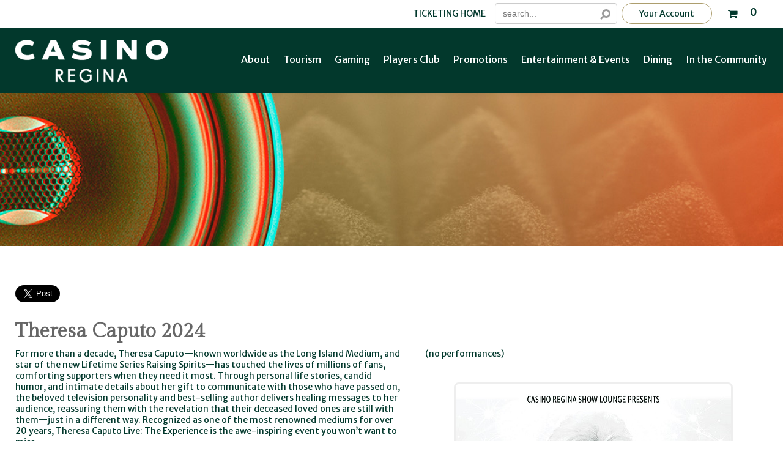

--- FILE ---
content_type: text/html
request_url: https://mytickets.casinoregina.com/eventperformances.asp?evt=453
body_size: 66207
content:


<!DOCTYPE html>
<html>
<head>
	<!-- CCU 03/2006 meta tags settings start -->
	<title>Tickets | Theresa Caputo 2024 | Casino Regina</title>
	
<meta http-equiv="content-type" content="text/html; charset=utf-8">
<meta name="referrer" content="origin">
<meta name="description" content="Buy tickets online. Casino Regina ticket reservation system. Book your tickets instantly.">
<meta name="keywords" content="Theresa Caputo 2024, Casino Regina, tickets,Buy Tickets, events, performances, shows, online ticketing">
<meta name="author" content="ShoWare">
<meta name="abstract" content="Get tickets and show information for Theresa Caputo 2024 - Casino Regina">
<meta name="robots" content="INDEX, FOLLOW">

<meta property="og:url"           content="https://mytickets.casinoregina.com/eventperformances.asp?evt=453" />
<meta property="og:site_name"     content="Casino Regina" />
<meta property="og:type"          content="website" />
<meta property="og:title"         content="Tickets | Theresa Caputo 2024 | Casino Regina" />
<meta property="og:description"   content="Check This Out: Get tickets and show information for Theresa Caputo 2024 - Casino Regina" />
<meta property="og:image" content="https://mytickets.casinoregina.com/uplimage/TheresaCaputoSocial.jpg">
<meta name="thumbnail" content="https://mytickets.casinoregina.com/uplimage/TheresaCaputoSocial.jpg" />
	<meta content='width=device-width, initial-scale=1.0, maximum-scale=1.8, minimum-scale=1.0' name='viewport' />
	<meta name="google-translate-customization" content="9aaf36daf6e43103-a12f76fcd2014ac8-g804c3b886a9cdf60-11"></meta> 
    
        <meta name="fragment" content="!">
    
    <link rel="stylesheet" type="text/css" href="//mytickets.casinoregina.com/include/structure.css?ver=20228">
    <link rel="stylesheet" type="text/css" href="//mytickets.casinoregina.com/include/style.css?ver=20228">
    
		<link rel="stylesheet" type="text/css" media="only screen and (max-width: 1024px)" href="//mytickets.casinoregina.com/include/mobile.css?ver=20228">
	
	<script type="text/javascript" src="//mytickets.casinoregina.com/include/javascript.js?ver=20228"></script>
    <script type="text/javascript" src="//mytickets.casinoregina.com/include/jq.js"></script>

    <script type='text/javascript' src='/include/jquery-3.5.1.min.js'></script><script type='text/javascript' src='/include/jqueryui-themes/jquery-ui.min.js'></script>
        <script async type="text/javascript" src="//mytickets.casinoregina.com/include/mobile.js"></script>
    
<script type="text/javascript">
    if (!navigator.cookieEnabled) {
        alert("Your browser settings are currently configured to not allow cookies. Please enable cookies and try again.");
        window.stop();
        document.execCommand("Stop"); //works in IE, 
    }
</script>



<script type="text/javascript" src="//mytickets.casinoregina.com/include/swApi.js"></script>
<script type="text/javascript">

var window = window || {};
var Showare = Showare || {};
var document = document || undefined;

Showare.Logger = {
   Settings: {
      ShouldLogInDev: true
   },
   data: null,
   env: {}
}

window.onerror = function(msg, url, lineNo, _, error) {
    var envInfo = Showare.Logger._getEnvironmentDetails();

    var message = {
        Description: msg,
        SourceFile: url,
        SourceLine: lineNo,
        Referer: envInfo.referer,
        QueryString: envInfo.querystring,
        ErrorType: Showare.Logger.Settings.ErrorType,
        Website: envInfo.website,
        ShouldLogInDev: Showare.Logger.Settings.ShouldLogInDev,
        Browser: envInfo.browser,
        IPAddress: envInfo.ipaddress
    };

    if (error != undefined) {
        message.Exception = error.stack;
    }

    if (Showare.Logger.data) {
        message.StateVariables = JSON.stringify(Showare.Logger.data);
    }

    swApi.sendRequest("POST", "/v1/errorlog/", message);
    Showare.Logger.data = null;
    return false;

    function shouldfilterError() {
        return !(
            // This error gets thrown by third party includes, to see full error, we need
            // to do https://blog.sentry.io/2016/05/17/what-is-script-error.html
            (msg.search("\s*Script error.*") == -1) &&
            // Related to iOS issue: https://github.com/getsentry/raven-js/issues/756
            (msg.search(".*evaluating 'elt.parentNode'.*") == -1))
    }
};

Showare.Logger.log = function(exception, data) {
    Showare.Logger.data = data;

    if (Object.prototype.toString.call(exception) == "[object Error]") {
        if (exception.stack) {
            var ex = exception.stack.split('\n');
            // Parse exceptions in the format of
            // ' at src (javascript.js?ver=20228:510)'
            var data = ex[1].match(/.+\((.+):(\d+):(\d+)\)/); 
            // and 
            // ' at src javascript.js?ver=20228:510'
            if (!data) {
                data = ex[1].match(/.+\s(.+):(\d+):(\d+)/);
            }
            window.onerror(ex[0], data[1], data[2], '', exception);
        } else {
            window.onerror(exception.name + ": " + exception.message, '', '');
        }
    } else {
        window.onerror(exception, '', '');
    }
};

Showare.Logger.warn = function(msg, data) {
    var logDetails = {
        environment: Showare.Logger._getEnvironmentDetails(),
        message: msg,
        data: data
    }
    
    swApi.sendRequest("POST", "/v1/errorlog/warn", logDetails);
    return;
};

Showare.Logger._getEnvironmentDetails = function() {
    Showare.Logger.Settings.ErrorType = 'Javascript';
    return  {
        browser: "Mozilla/5.0 Macintosh Intel Mac OS X 10_15_7 AppleWebKit/537.36 KHTML, like Gecko Chrome/131.0.0.0 Safari/537.36 ClaudeBot/1.0 claudebotanthropic.com",
        ipaddress: "18.218.78.182",
        querystring: window.location.href,
        referer: "",
        website: "mytickets.casinoregina.com",
        basketid: "5LkQTF0SUVTI5IzM0UTN1MTLwIjMwYTUwIjMwIzMxOTL4EjLxICI34COx4DOtWlWSh1QThk_XVwV___"
    }
}

</script><script type="text/javascript">
//---------------------------DATEPICKER---------------------------------
function buildDatepicker(options) {
    //Calling this function should be sufficient to create a calendar within a designated div, with and
    //EX: headerDP = buildDatepicker({"calendarID":"headerCalendar","linkedInputID":"headerCalendarInput","isModal":false,"forceDates":true, "defaultDate": "{{Output date from server Here}}"}); <~ would create a calendar object for the calendar presented at #headerCalendar, and link it to #headerCalendarInput
    //most calendar methods are specific to the document the calendar resides on, and should be handled via the onChange event for the linked input
    //Available Options:
    //  calendarID (required)       == string, ID of calendar div
    //  linkedInput (required)      == string, ID of input which will change when a date is selected
    //  isModal                     == boolean, if true, calendar will be hidden, and display when the designated input recieves focus. If false, the calendar will be present and display as an inline block at all times.
    //  forceDates                  == boolean, if true only highlighted dates will be clickable
    //  detailedCalendar            == boolean, if true data is pulled to determine pricing information, sold out days, limited availablility - requires eventID
    //  defaultDate                 == string, mm/dd/yyyy date that calendar should start on (this will only represent the month displayed at the begining)
    //  type                        == string: defaults to "performancedates", which will add all visible performances
    //  eventID                     == integer: defaults to -1 which means no event. Other values will filter by events with that ID, allowing for a search of performance dates for a specific event only
    //
    //Methods:
    //  showDlg()/hideDlg()             : shows/hides modal calendars, no valid for non-modal calendars
    //  addHighlightDay(mm/dd/yyyy)     : adds a date (presented as a mm/dd/yyyy string) to the list of highlight dates for the calendar - REQUIRES HighlightDays() function call to visually represent this change on the calendar
    //  clearHihghlightDays()           : removes all stored highlight dates
    //  highlightDays()                 : adds highlight class to stored days, visually highlighting them ont he calendar.
    
    var myID = options.calendarID; //required
    var myLinkedInput = options.linkedInputID; //required
    var isModal = options.isModal || false;
    var showLoader = options.showLoader || false;
    var forceDates = options.forceDates || false;
    var myDefault = new Date();
    if (options.defaultDate) {
        try{
            
            myDefault = new Date(options.defaultDate);
        } catch (e) {
            console.log("date no valid for calendar: " + myID);
            console.log(e);
        }
    }
    var type = options.type || "performancedates";
    var eventID = options.eventID || -1;
    var detailedCalendar = options.detailedCalendar && eventID != -1 || false;
    var bundleID = options.bundleID || -1;
    var categoryID = options.CategoryID || -1;
    var corporatePartnerPage = options.corporatePartnerPage || 0;
    var bValidCoupon = options.bValidCoupon || 0;
    var couponCode = options.couponCode || "";

    return new swDatepicker(myID, myLinkedInput, isModal, showLoader, forceDates, detailedCalendar, myDefault, type, eventID, bundleID, categoryID, corporatePartnerPage,bValidCoupon,couponCode)
}
function swDatepicker(id, target, modal, loader, force, detailed, defaultDate, type, eventID, bundleID, categoryID, corporatePartnerPage,bValidCoupon,couponCode) {

    this.$id = $('#' + id); // element to attach widget to
    this.$monthObj = this.$id.find('.month');
    this.$prev = this.$id.find('.bn_prev');
    this.$next = this.$id.find('.bn_next');
    this.$grid = this.$id.find('.cal');
    this.$target = $('#' + target); // div or text box that will receive the selected date string and focus (if modal)
    this.bModal = modal; // true if datepicker should appear in a modal dialog box.
    this.showLoader = loader;
    this.forceDateSelection = force; //if true, will only allow users to click on highlighted dates - see addHighlightDay()
    this.detailedCalendar = detailed;
    this.active = !modal;
    this.type = type;
    this.eventID = eventID;
    this.bundleID = bundleID;
    this.categoryID = categoryID;
    this.corporatePartnerPage = corporatePartnerPage;
    this.fromDateRange = "";
    this.toDateRange = "";
    this.dateRangeEvents = [];
    this.calendarName = id;

    this.monthNames = ['January', 'February', 'March', 'April', 'May', 'June',
    'July', 'August', 'September', 'October', 'November', 'December'];

    this.dayNames = ['Sunday', 'Monday', 'Tuesday', 'Wednesday', 'Thursday', 'Friday', 'Saturday'];

    this.dateObj = new Date();

    this.curYear = this.dateObj.getFullYear();
    this.year = defaultDate.getFullYear();

    this.curMonth = this.dateObj.getMonth();
    this.month = defaultDate.getMonth();
    this.getFirstDate(defaultDate.getMonth()); //update the month to the first performance ASAP

    this.curDate = this.dateObj.getDate();
    this.date = defaultDate.getDate();
    this.currentDate = (this.month == this.curMonth && this.year == this.curYear);
    this.activeMonth = (String(this.month + 1) + "/1/" + this.year);

    this.keys = {
        tab: 9,
        enter: 13,
        esc: 27,
        space: 32,
        pageup: 33,
        pagedown: 34,
        end: 35,
        home: 36,
        left: 37,
        up: 38,
        right: 39,
        down: 40
    };

    this.bValidCoupon = bValidCoupon;
    this.couponCode = couponCode;

    this.highlightDates = [];    

    // display the current month
    this.$monthObj.html(this.monthNames[this.month] + ' ' + this.year);

    // populate the calendar grid
    this.popGrid();

    // update the table's activedescdendant to point to the current day
    this.$grid.attr('aria-activedescendant', this.$grid.find('.today').attr('id'));

    this.bindHandlers();

    //show selected day
        $('#' + this.calendarName + '-day' + this.date).addClass('focus').attr('aria-selected', 'true');

    // hide dialog if in modal mode
    if (this.bModal == true) {
        this.$id.attr('aria-hidden', 'true');
        //show/hide functionality may vary based on use, so should be handled after the datepicker is created.
        //if we're on mobile, disable keyboard for the input:
        if ($(window).width() < 1024) {
            this.$target.attr("readonly", "true");
        }
    }

    this.currencySymbol = "$";
    this.buyTicketsButtonText = "Buy Tickets";
}

//
// popGrid() is a member function to populate the datepicker grid with calendar days
// representing the current month
//
// @return N/A
//
swDatepicker.prototype.popGrid = function () {
    if(this.showLoader)
        $(".calendar-loading").show();
    var numDays = this.calcNumDays(this.year, this.month);
    var startWeekday = this.calcStartWeekday(this.year, this.month);
    //var lastMonth = this.month - 1;
    //var lastMonthYear = this.year;
    var weekday = 0;
    var curDay = 1;
    var rowCount = 1;
    var $tbody = this.$grid.find('tbody');

    var currentDateDay = this.dateObj.getDate();
    var currentDateMonth = this.dateObj.getMonth();
    var currentDateYear = this.dateObj.getFullYear();

    var gridCells = '\t<tr id="row1">\n';

    // Keeping in case the client (Gaylord) pushes back on not having previous month's dates selectable
    // If the last month is -1, roll it over to December (11) and subtract 1 from the last month's year
    /*if (lastMonth < 0) {
        lastMonth = 11;
        lastMonthYear = lastMonthYear - 1;
    }

    var lastMonthNumDays = this.calcNumDays(lastMonthYear, lastMonth);
    var lastMonthStartDay = lastMonthNumDays - (startWeekday - 1);*/

    // clear the grid
    $tbody.empty();
    $('#msg').empty();

    // Keeping in case the client (Gaylord) pushes back on not having previous month's dates selectable
    // Insert the leading empty cells
    /*for (var weekday = 0; weekday < startWeekday; weekday++) {
        gridCells += '\t\t<td id="' + this.calendarName + '-day' + lastMonthStartDay + '" class="day-cell muted last-month" headers="row' +
            rowCount + ' ' + this.dayNames[weekday] + '" role="gridcell" aria-selected="false" data-year="' + lastMonthYear + '"><span class="calendar-day notranslate" data-month="' + lastMonth + '">' + lastMonthStartDay + '</span> <span class="calendar-dayoftheweek" style="display: none;">' + this.dayNames[weekday] +  '</span></td>';
        //gridCells += '\t\t<td class="empty" data-month="' + lastMonth + '" data-year="' + lastMonthYear + '" data-day="' + lastMonthStartDay + '">&nbsp;</td>\n';
        lastMonthStartDay++;
    }*/

    for (var weekday = 0; weekday < startWeekday; weekday++) {
        gridCells += '\t\t<td class="empty">&nbsp;</td>\n';
    }

    // insert the days of the month.
    for (curDay = 1; curDay <= numDays; curDay++) {

        if (curDay == this.curDate && this.currentDate == true) {

            gridCells += '\t\t<td id="' + this.calendarName + '-day' + curDay + '" class="today day-cell" headers="row' +
            rowCount + ' ' + this.dayNames[weekday] + '" role="gridcell" aria-selected="false"><span class="calendar-day notranslate">' + curDay + '</span> <span class="calendar-dayoftheweek" style="display: none;">' + this.dayNames[weekday] +  '</span></td>';
        }
        else {
            var addMuted = "";

            // Only mute dates in the past for the date range selector widget
            if (this.type == 'dateRangeSelect') {
                // If the year is in the past, or the year is the same but the month is in the past, or the month and year are the same but the day is in the past, mute the date
                if (this.year < currentDateYear
                    || (this.year == currentDateYear && this.month < currentDateMonth)
                    || (this.year == currentDateYear && this.month == currentDateMonth && curDay < currentDateDay)
                ) {
                    addMuted = " muted";
                }
            }
            
            gridCells += '\t\t<td id="' + this.calendarName + '-day' + curDay + '" class="day-cell' + addMuted + '" headers="row' +
            rowCount + ' ' + this.dayNames[weekday] + '" role="gridcell" aria-selected="false"><span class="calendar-day notranslate">' + curDay + '</span> <span class="calendar-dayoftheweek" style="display: none;">' + this.dayNames[weekday] +  '</span></td>';
        }


        if (weekday == 6 && curDay < numDays) {
            // This was the last day of the week, close it out
            // and begin a new one
            gridCells += '\t</tr>\n\t<tr id="row' + rowCount + '">\n';
            rowCount++;
            weekday = 0;
        }
        else {
            weekday++;
        }
    }

    // Insert any trailing empty cells
    for (weekday; weekday < 7; weekday++) {

        gridCells += '\t\t<td class="empty">&nbsp;</td>\n';
    }

    gridCells += '\t</tr>';

    $tbody.append(gridCells);
    if(this.detailedCalendar){
        this.getCalendarDetails();
    }else{
        this.fetchDates();
    }
    
}

//
// calcNumDays() is a member function to calculate the number of days in a given month
//
// @return (integer) number of days
//
swDatepicker.prototype.calcNumDays = function (year, month) {

    return 32 - new Date(year, month, 32).getDate();
}

//
// calcstartWeekday() is a member function to calculate the day of the week the first day of a
// month lands on
//
// @return (integer) number representing the day of the week (0=Sunday....6=Saturday)
//
swDatepicker.prototype.calcStartWeekday = function (year, month) {

    return new Date(year, month, 1).getDay();

} // end calcStartWeekday()

//
// showPrevMonth() is a member function to show the previous month
//
// @param (offset int) offset may be used to specify an offset for setting
//                      focus on a day the specified number of days from
//                      the end of the month.
// @return N/A
//
swDatepicker.prototype.showPrevMonth = function (offset) {
    // show the previous month
    if (this.month < 1) {
        this.month = 11;
        this.year--;
    }
    else {
        this.month--;
    }

    if (this.month != this.curMonth || this.year != this.curYear) {
        this.currentDate = false;
    }
    else {
        this.currentDate = true;
    }

    this.activeMonth = (String(this.month + 1) + "/1/" + this.year)

    // populate the calendar grid
    this.popGrid();

    this.$monthObj.html(this.monthNames[this.month] + ' ' + this.year);

    // if offset was specified, set focus on the last day - specified offset
    if (offset != null) {
        var numDays = this.calcNumDays(this.year, this.month);
        var day = 'day' + (numDays - offset);

        this.$grid.attr('aria-activedescendant', this.calendarName + '-' + day);
        $('#' + this.calendarName + '-' + day).addClass('focus').attr('aria-selected', 'true');
    }


} // end showPrevMonth()

//
// showNextMonth() is a member function to show the next month
//
// @param (offset int) offset may be used to specify an offset for setting
//                      focus on a day the specified number of days from
//                      the beginning of the month.
// @return N/A
//
swDatepicker.prototype.showNextMonth = function (offset) {

    // show the next month
    if (this.month == 11) {
        this.month = 0;
        this.year++;
    }
    else {
        this.month++;
    }

    if (this.month != this.curMonth || this.year != this.curYear) {
        this.currentDate = false;
    }
    else {
        this.currentDate = true;
    }

    this.activeMonth = (String(this.month + 1) + "/1/" + this.year)

    // populate the calendar grid
    this.popGrid();

    this.$monthObj.html(this.monthNames[this.month] + ' ' + this.year);

    // if offset was specified, set focus on the first day + specified offset
    if (offset != null) {
        var day = 'day' + offset;

        this.$grid.attr('aria-activedescendant', this.calendarName + '-' + day);
        $('#' + this.calendarName + '-' + day).addClass('focus').attr('aria-selected', 'true');
    }

} // end showNextMonth()

//
// showPrevYear() is a member function to show the previous year
//
// @return N/A
//
swDatepicker.prototype.showPrevYear = function () {

    // decrement the year
    this.year--;

    if (this.month != this.curMonth || this.year != this.curYear) {
        this.currentDate = false;
    }
    else {
        this.currentDate = true;
    }

    // populate the calendar grid
    this.popGrid();

    this.$monthObj.html(this.monthNames[this.month] + ' ' + this.year);

} // end showPrevYear()

//
// showNextYear() is a member function to show the next year
//
// @return N/A
//
swDatepicker.prototype.showNextYear = function () {

    // increment the year
    this.year++;

    if (this.month != this.curMonth || this.year != this.curYear) {
        this.currentDate = false;
    }
    else {
        this.currentDate = true;
    }

    // populate the calendar grid
    this.popGrid();

    this.$monthObj.html(this.monthNames[this.month] + ' ' + this.year);

} // end showNextYear()

//
// bindHandlers() is a member function to bind event handlers for the widget
//
// @return N/A
//
swDatepicker.prototype.bindHandlers = function () {

    var thisObj = this;

    ////////////////////// bind button handlers //////////////////////////////////
    this.$prev.click(function (e) {
        return thisObj.handlePrevClick(e);
    });

    this.$next.click(function (e) {
        return thisObj.handleNextClick(e);
    });

    this.$prev.keydown(function (e) {
        return thisObj.handlePrevKeyDown(e);
    });

    this.$next.keydown(function (e) {
        return thisObj.handleNextKeyDown(e);
    });

    ///////////// bind grid handlers //////////////

    this.$grid.keydown(function (e) {
        return thisObj.handleGridKeyDown(e);
    });

    this.$grid.keypress(function (e) {
        return thisObj.handleGridKeyPress(e);
    });

    this.$grid.focus(function (e) {
        return thisObj.handleGridFocus(e);
    });

    this.$grid.blur(function (e) {
        return thisObj.handleGridBlur(e);
    });

    this.$grid.delegate('td', 'click', function (e) {
        return thisObj.handleGridClick(this, e);
    });

} // end bindHandlers();

function scrollToFirstHighlightDay() {
    // find all the heights of elements before the calendar
    var EventInfoHeight = $('#EventInformationWrap').outerHeight() + 64; // 64 is the height mobile navigation
    var EventLabelAndOptionsHeight = $('#eventCalendarLabelAndOptions').outerHeight(); 
    var CalendarMonthHeight =  $('.sw-datepicker.large-datepicker .month-wrap').outerHeight(); 

    var EventInfoAndOptionsHeight = EventInfoHeight + EventLabelAndOptionsHeight;
    var CalendarTopInfoHeaderHeights = EventInfoHeight + EventLabelAndOptionsHeight + CalendarMonthHeight + 10; // 10 is just a gap added so it is not sticking against the month section

    // set the Top section sticky so when it focuses on the first hightlight day you can still see the informations 
    $('#EventInformationWrap').addClass("make-this-section-sticky");
    $('#eventCalendarLabelAndOptions').addClass("make-this-section-sticky");
    $('#eventCalendarLabelAndOptions').css("top", EventInfoHeight);
    $('.sw-datepicker.large-datepicker .month-wrap').addClass("make-this-section-sticky");
    $('.sw-datepicker.large-datepicker .month-wrap').css("top", EventInfoAndOptionsHeight);

    // Check if any elements with the class .highlight-day exist
    var highlightDay = $('.performance-list-calendar .highlight-day').first();

    // set the first day cell
    var firstDayCel = $('.day-cell').first();
    var scrollToPosition = 0;

    if (highlightDay.length > 0) { // Get the offset only if .highlight-day element exists
        scrollToPosition = highlightDay.offset().top;
        scrollToPosition = scrollToPosition - CalendarTopInfoHeaderHeights;  
        $('html, body').animate({scrollTop: scrollToPosition}, 'slow');
    } else { // if there's no highlights on this month, focus on the first day of the month
        scrollToPosition = firstDayCel.offset().top;
        scrollToPosition = scrollToPosition - (CalendarTopInfoHeaderHeights * 2);
        $('html, body').animate({scrollTop: scrollToPosition}, 'slow');
    }
}

//
// handlePrevClick() is a member function to process click events for the prev month button
//
// @input (e obj) e is the event object associated with the event
//
// @return (boolean) false if consuming event, true if propagating
//
swDatepicker.prototype.handlePrevClick = function (e) {
    
    var active = this.$grid.attr('aria-activedescendant');

    if (e.ctrlKey) {
        this.showPrevYear();
    }
    else {
        this.showPrevMonth();
    }

    if (this.currentDate == false) {
        this.$grid.attr('aria-activedescendant', this.calendarName + '-day1');
    }
    else {
        this.$grid.attr('aria-activedescendant', active);
    }

    e.stopPropagation();
    return false;

} // end handlePrevClick()

//
// handleNextClick() is a member function to process click events for the next month button
//
// @input (e obj) e is the event object associated with the event
//
// @return (boolean) false if consuming event, true if propagating
//
swDatepicker.prototype.handleNextClick = function (e) {
    
    var active = this.$grid.attr('aria-activedescendant');

    if (e.ctrlKey) {
        this.showNextYear();
    }
    else {
        this.showNextMonth();
    }

    if (this.currentDate == false) {
        this.$grid.attr('aria-activedescendant', this.calendarName + '-day1');
    }
    else {
        this.$grid.attr('aria-activedescendant', active);
    }

    e.stopPropagation();
    return false;

} // end handleNextClick()

//
// handlePrevKeyDown() is a member function to process keydown events for the prev month button
//
// @input (e obj) e is the event object associated with the event
//
// @return (boolean) false if consuming event, true if propagating
//
swDatepicker.prototype.handlePrevKeyDown = function (e) {

    if (e.altKey) {
        return true;
    }

    switch (e.keyCode) {
        case this.keys.tab: {
            if (this.bModal == false || !e.shiftKey || e.ctrlKey) {
                return true;
            }

            this.$grid.focus();
            e.stopPropagation();
            return false;
        }
        case this.keys.enter:
        case this.keys.space: {
            if (e.shiftKey) {
                return true;
            }

            if (e.ctrlKey) {
                this.showPrevYear();
            }
            else {
                this.showPrevMonth();
            }

            e.stopPropagation();
            return false;
        }
    }

    return true;

} // end handlePrevKeyDown()

//
// handleNextKeyDown() is a member function to process keydown events for the next month button
//
// @input (e obj) e is the event object associated with the event
//
// @return (boolean) false if consuming event, true if propagating
//
swDatepicker.prototype.handleNextKeyDown = function (e) {

    if (e.altKey) {
        return true;
    }

    switch (e.keyCode) {
        case this.keys.enter:
        case this.keys.space: {

            if (e.ctrlKey) {
                this.showNextYear();
            }
            else {
                this.showNextMonth();
            }

            e.stopPropagation();
            return false;
        }
    }

    return true;

} // end handleNextKeyDown()

//
// handleGridKeyDown() is a member function to process keydown events for the datepicker grid
//
// @input (e obj) e is the event object associated with the event
//
// @return (boolean) false if consuming event, true if propagating
//
swDatepicker.prototype.handleGridKeyDown = function (e) {

    var $rows = this.$grid.find('tbody tr');
    var $curDay = $('#' + this.$grid.attr('aria-activedescendant'));
    var $days = this.$grid.find('td').not('.empty');
    var $curRow = $curDay.parent();

    if (e.altKey) {
        return true;
    }

    switch (e.keyCode) {
        case this.keys.tab: {

            if (this.bModal == true) {
                if (e.shiftKey) {
                    this.$next.focus();
                }
                else {
                    this.$prev.focus();
                }
                e.stopPropagation()
                return false;
            }
            break;
        }
        case this.keys.enter:
        case this.keys.space: {

            if (e.ctrlKey) {
                return true;
            }

            // update the target box
            this.$target.val((this.month + 1) + '/' + $curDay.find(".calendar-day").text() + '/' + this.year).change();

            // fall through
        }
        case this.keys.esc: {
            // dismiss the dialog box
            this.hideDlg();

            e.stopPropagation();
            return false;
        }
        case this.keys.left: {

            if (e.ctrlKey || e.shiftKey) {
                return true;
            }

            var dayIndex = $days.index($curDay) - 1;
            var $prevDay = null;

            if (dayIndex >= 0) {
                $prevDay = $days.eq(dayIndex);

                $curDay.removeClass('focus').attr('aria-selected', 'false');
                $prevDay.addClass('focus').attr('aria-selected', 'true');

                this.$grid.attr('aria-activedescendant', $prevDay.attr('id'));
            }
            else {
                this.showPrevMonth(0);
            }

            e.stopPropagation();
            return false;
        }
        case this.keys.right: {

            if (e.ctrlKey || e.shiftKey) {
                return true;
            }

            var dayIndex = $days.index($curDay) + 1;
            var $nextDay = null;

            if (dayIndex < $days.length) {
                $nextDay = $days.eq(dayIndex);
                $curDay.removeClass('focus').attr('aria-selected', 'false');
                $nextDay.addClass('focus').attr('aria-selected', 'true');

                this.$grid.attr('aria-activedescendant', $nextDay.attr('id'));
            }
            else {
                // move to the next month
                this.showNextMonth(1);
            }

            e.stopPropagation();
            return false;
        }
        case this.keys.up: {

            if (e.ctrlKey || e.shiftKey) {
                return true;
            }

            var dayIndex = $days.index($curDay) - 7;
            var $prevDay = null;

            if (dayIndex >= 0) {
                $prevDay = $days.eq(dayIndex);

                $curDay.removeClass('focus').attr('aria-selected', 'false');
                $prevDay.addClass('focus').attr('aria-selected', 'true');

                this.$grid.attr('aria-activedescendant', $prevDay.attr('id'));
            }
            else {
                // move to appropriate day in previous month
                dayIndex = 6 - $days.index($curDay);

                this.showPrevMonth(dayIndex);
            }

            e.stopPropagation();
            return false;
        }
        case this.keys.down: {

            if (e.ctrlKey || e.shiftKey) {
                return true;
            }

            var dayIndex = $days.index($curDay) + 7;
            var $prevDay = null;

            if (dayIndex < $days.length) {
                $prevDay = $days.eq(dayIndex);

                $curDay.removeClass('focus').attr('aria-selected', 'false');
                $prevDay.addClass('focus').attr('aria-selected', 'true');

                this.$grid.attr('aria-activedescendant', $prevDay.attr('id'));
            }
            else {
                // move to appropriate day in next month
                dayIndex = 8 - ($days.length - $days.index($curDay));

                this.showNextMonth(dayIndex);
            }

            e.stopPropagation();
            return false;
        }
        case this.keys.pageup: {
            var active = this.$grid.attr('aria-activedescendant');


            if (e.shiftKey) {
                return true;
            }


            if (e.ctrlKey) {
                this.showPrevYear();
            }
            else {
                this.showPrevMonth();
            }

            if ($('#' + active).attr('id') == undefined) {
                var lastDay = 'day' + this.calcNumDays(this.year, this.month);
                $('#' + this.calendarName + '-' + lastDay).addClass('focus').attr('aria-selected', 'true');
            }
            else {
                $('#' + this.calendarName + '-' + active).addClass('focus').attr('aria-selected', 'true');
            }

            e.stopPropagation();
            return false;
        }
        case this.keys.pagedown: {
            var active = this.$grid.attr('aria-activedescendant');


            if (e.shiftKey) {
                return true;
            }

            if (e.ctrlKey) {
                this.showNextYear();
            }
            else {
                this.showNextMonth();
            }

            if ($('#' + active).attr('id') == undefined) {
                var lastDay = 'day' + this.calcNumDays(this.year, this.month);
                $('#' + this.calendarName + '-' + lastDay).addClass('focus').attr('aria-selected', 'true');
            }
            else {
                $('#' + this.calendarName + '-' + active).addClass('focus').attr('aria-selected', 'true');
            }

            e.stopPropagation();
            return false;
        }
        case this.keys.home: {

            if (e.ctrlKey || e.shiftKey) {
                return true;
            }

            $curDay.removeClass('focus').attr('aria-selected', 'false');

            $('#' + this.calendarName + '-day1').addClass('focus').attr('aria-selected', 'true');

            this.$grid.attr('aria-activedescendant', this.calendarName + '-day1');

            e.stopPropagation();
            return false;
        }
        case this.keys.end: {

            if (e.ctrlKey || e.shiftKey) {
                return true;
            }

            var lastDay = 'day' + this.calcNumDays(this.year, this.month);

            $curDay.removeClass('focus').attr('aria-selected', 'false');

            $('#' + this.calendarName + '-' + lastDay).addClass('focus').attr('aria-selected', 'true');

            this.$grid.attr('aria-activedescendant', this.calendarName + '-' + lastDay);

            e.stopPropagation();
            return false;
        }
    }

    return true;

} // end handleGridKeyDown()

//
// handleGridKeyPress() is a member function to consume keypress events for browsers that
// use keypress to scroll the screen and manipulate tabs
//
// @input (e obj) e is the event object associated with the event
//
// @return (boolean) false if consuming event, true if propagating
//
swDatepicker.prototype.handleGridKeyPress = function (e) {

    if (e.altKey) {
        return true;
    }

    switch (e.keyCode) {
        case this.keys.tab:
        case this.keys.enter:
        case this.keys.space:
        case this.keys.esc:
        case this.keys.left:
        case this.keys.right:
        case this.keys.up:
        case this.keys.down:
        case this.keys.pageup:
        case this.keys.pagedown:
        case this.keys.home:
        case this.keys.end: {
            e.stopPropagation();
            return false;
        }
    }

    return true;

} // end handleGridKeyPress()

//
// handleGridClick() is a member function to process mouse click events for the datepicker grid
//
// @input (id obj) e is the id of the object triggering the event
//
// @input (e obj) e is the event object associated with the event
//
// @return (boolean) false if consuming event, true if propagating
//
swDatepicker.prototype.handleGridClick = function (id, e) {
    var $cell = $(id);

    if ($cell.is('.empty')) {
        return true;
    }

    this.$grid.find('.focus').removeClass('focus').attr('aria-selected', 'false');
    $cell.addClass('focus').attr('aria-selected', 'true');
    this.$grid.attr('aria-activedescendant', $cell.attr('id'));

    var $curDay = $('#' + this.$grid.attr('aria-activedescendant'));

    /*console.log($curDay);
    var isLastMonth = $curDay.hasClass('last-month');

    var monthSelected = this.month + 1;
    var yearSelected = this.year;
    
    if (isLastMonth) {
        monthSelected--;
        
        if (monthSelected == 0)
            monthSelected = 12;

        yearSelected = $curDay.data('year');
    }

    console.log("month selected: " + monthSelected);
    console.log("year selected: " + yearSelected);*/

    // update the target box
    if(this.type == 'dateRangeSelect'){
        if ($curDay.hasClass('muted'))
            return true;
        
        var $rangeSelDate = new Date((this.month + 1) + '/' + $curDay.children('.calendar-day').text() + '/' + this.year);
        if(this.fromDateRange == '' && this.toDateRange == ''){
            //no dates selected yet, store this in the from date range for now
            this.fromDateRange = $rangeSelDate;
        }else{
            //we've previously selected at least one date here, so figure out which one it should be
            if($rangeSelDate < this.fromDateRange){
                this.toDateRange = this.fromDateRange;
                this.fromDateRange = $rangeSelDate;
            }else{
                this.toDateRange = $rangeSelDate;
            }
        }
        
        var objDateRange = {}
        objDateRange.from = this.fromDateRange;
        objDateRange.to = this.toDateRange;
        this.$target.val(JSON.stringify(objDateRange)).change();
        if(objDateRange.from != '' && objDateRange.to != ''){
            this.hideDlg(); //NOTE: this only works if the date range is a modal, for other calendars you'll need to manage display according to needs based on current values.
        }
        e.stopPropagation();
        return false;
    }
    if (!this.forceDateSelection || $cell.hasClass("highlight-day")) {
        this.$target.val((this.month + 1) + '/' + $curDay.children('.calendar-day').text() + '/' + this.year).change();
        // dismiss the dialog box
        this.hideDlg();
    }
    e.stopPropagation();
    return false;

} // end handleGridClick()

//
// handleGridFocus() is a member function to process focus events for the datepicker grid
//
// @input (e obj) e is the event object associated with the event
//
// @return (boolean) true
//
swDatepicker.prototype.handleGridFocus = function (e) {
    var active = this.$grid.attr('aria-activedescendant');

    if ($('#' + active).attr('id') == undefined) {
        var lastDay = 'day' + this.calcNumDays(this.year, this.month);
        $('#' + lastDay).addClass('focus').attr('aria-selected', 'true');
    }
    else {
        $('#' + active).addClass('focus').attr('aria-selected', 'true');
    }

    return true;

} // end handleGridFocus()

//
// handleGridBlur() is a member function to process blur events for the datepicker grid
//
// @input (e obj) e is the event object associated with the event
//
// @return (boolean) true
//
swDatepicker.prototype.handleGridBlur = function (e) {
    $('#' + this.$grid.attr('aria-activedescendant')).removeClass('focus').attr('aria-selected', 'false');

    return true;

} // end handleGridBlur()

//
// showDlg() is a member function to show the datepicker and give it focus. This function is only called if
// the datepicker is used in modal dialog mode.
//
// @return N/A
//
swDatepicker.prototype.showDlg = function () {
    if (!this.bModal)
        return;

    var thisObj = this;
    var thisNode = this.$id;

    this.highlightDays();

    this.active = true;

    //prevent calendar from pushing out of the right side of the window
    if (thisNode.parent()[0].getBoundingClientRect().left > (window.innerWidth / 2))
        thisNode.addClass("right-side");

    $(".content-wrap").bind('click', function (e) {
        if (!thisNode[0].contains(e.target) && e.target != thisObj.$target[0]) {
            thisObj.hideDlg();
        }
    });

    // show the dialog
    this.$id.attr('aria-hidden', 'false');

    this.$grid.focus();

} // end showDlg()

//
// hideDlg() is a member function to hide the datepicker and remove focus. This function is only called if
// the datepicker is used in modal dialog mode.
//
// @return N/A
//
swDatepicker.prototype.hideDlg = function () {
    if (!this.bModal)
        return;
    
    this.active = false;
    var thisNode = this.$id;

    // unbind the modal event sinks
    $(document).unbind('click');

    // hide the dialog
    this.$id.attr('aria-hidden', 'true');

    // set focus on the focus target
    //this.$target.focus();

} // end showDlg()

//function to highlight days with performances or valid information
//to prevent rewriting the calendar each time a date is added, popGrid() should be called after all dates have been added
swDatepicker.prototype.addHighlightDay = function (date) {
    var datesplit = String(date).split("/");
    for(var i = 0;i < datesplit.length; i++){
        datesplit[i] = datesplit[i].replace(/^0+/, '');
    }
    date = datesplit.join("/");
    if (datesplit.length != 3) {
        //date didn't come in in m/d/yyyy format, kick it back in the console
        console.log("invalid date sent, datepicker accepts m/d/yyyy only - " + date);
        console.log(date);
        return;

    }
    this.highlightDates.push(date);
    if (parseInt(datesplit[0]) - 1 == this.month && parseInt(datesplit[2]) == this.year) {
        $("#" + this.calendarName + "-day" + datesplit[1]).addClass("highlight-day");
    }
}
swDatepicker.prototype.addDateInfoBox = function (date, infoBoxText) {
    var datesplit = String(date).split("/");
    for(var i = 0;i < datesplit.length; i++){
        datesplit[i] = datesplit[i].replace(/^0+/, '');
    }
    date = datesplit.join("/");
    if (datesplit.length != 3) {
        //date didn't come in in m/d/yyyy format, kick it back in the console
        console.log("invalid date sent, datepicker accepts m/d/yyyy only - " + date);
        console.log(date);
        return;

    }
    if (parseInt(datesplit[0]) - 1 == this.month && parseInt(datesplit[2]) == this.year) {
        $("#" + this.calendarName + "-day" + datesplit[1]).append('<span class="date-info-box">' + infoBoxText + '</span>');
    }
}
swDatepicker.prototype.addDateSubNote = function (date, noteText) {
    var datesplit = String(date).split("/");
    for(var i = 0;i < datesplit.length; i++){
        datesplit[i] = datesplit[i].replace(/^0+/, '');
    }
    date = datesplit.join("/");
    if (datesplit.length != 3) {
        //date didn't come in in m/d/yyyy format, kick it back in the console
        console.log("invalid date sent, datepicker accepts m/d/yyyy only - " + date);
        console.log(date);
        return;

    }
    if (parseInt(datesplit[0]) - 1 == this.month && parseInt(datesplit[2]) == this.year) {
        $("#" + this.calendarName + "-day" + datesplit[1]).append('<span class="date-info-box date-sub-note">' + noteText + '</span>');
    }
}
swDatepicker.prototype.setDaySoldOut = function (date) {
    var datesplit = String(date).split("/");
    for(var i = 0;i < datesplit.length; i++){
        datesplit[i] = datesplit[i].replace(/^0+/, '');
    }
    date = datesplit.join("/");
    if (datesplit.length != 3) {
        //date didn't come in in m/d/yyyy format, kick it back in the console
        console.log("invalid date sent, datepicker accepts m/d/yyyy only - " + date);
        console.log(date);
        return;

    }
    if (parseInt(datesplit[0]) - 1 == this.month && parseInt(datesplit[2]) == this.year) {
        $("#" + this.calendarName + "-day" + datesplit[1]).addClass('sold-out');
        
        this.addDateInfoBox(date, "Sold Out");
        $("#" + this.calendarName + "-day" + datesplit[1]).children(".date-info-box").removeClass("date-info-box").addClass("sold-out-info-box");
    }
}
swDatepicker.prototype.setcustomStatus = function (date,showPhoneNumber,currenStatus) {
    var datesplit = String(date).split("/");
    for(var i = 0;i < datesplit.length; i++){
        datesplit[i] = datesplit[i].replace(/^0+/, '');
    }
    date = datesplit.join("/");
    if (datesplit.length != 3) {
        //date didn't come in in m/d/yyyy format, kick it back in the console
        console.log("invalid date sent, datepicker accepts m/d/yyyy only - " + date);
        console.log(date);
        return;

    }
    if (parseInt(datesplit[0]) - 1 == this.month && parseInt(datesplit[2]) == this.year) {
        $("#" + this.calendarName + "-day" + datesplit[1]).addClass('sold-out');
        var phoneNumber = " <br> 800.555.3189 "
        if (!showPhoneNumber)
            phoneNumber="";
        this.addDateInfoBox(date, currenStatus +phoneNumber);
        
        $("#" + this.calendarName + "-day" + datesplit[1]).children(".date-info-box").removeClass("date-info-box").addClass("sold-out-info-box");
    }
}
swDatepicker.prototype.setDayLimitedAvailabilty = function (date) {
    var datesplit = String(date).split("/");
    for(var i = 0;i < datesplit.length; i++){
        datesplit[i] = datesplit[i].replace(/^0+/, '');
    }
    date = datesplit.join("/");
    if (datesplit.length != 3) {
        //date didn't come in in m/d/yyyy format, kick it back in the console
        console.log("invalid date sent, datepicker accepts m/d/yyyy only - " + date);
        console.log(date);
        return;

    }
    if (parseInt(datesplit[0]) - 1 == this.month && parseInt(datesplit[2]) == this.year) {
        $("#" + this.calendarName + "-day" + datesplit[1]).addClass('limited-availability');
        
        this.addDateSubNote(date, 'Selling Quickly');
        //$("#" + this.calendarName + "-day" + datesplit[1]).children(".date-info-box").removeClass("date-info-box").addClass("sold-out-info-box");
    }
    if($(".limited-availability-legend-item").length == 0){
        
            $(".calendar-notes-wrap").append('<div class="limited-availability-legend-item"><span classs="calendar-limited-availability-legend-icon">!</span> - Selling Quickly</div>')
         
       // $("#streamlinedCalendarLimitedAvailabilityLegend").append('<div class="limited-availability-legend-item"><span class="calendar-limited-availability-legend-icon">!</span> - Selling Quickly</div>')
    }
}
swDatepicker.prototype.setMutedDay = function (date) {
    var datesplit = String(date).split("/");
    for(var i = 0;i < datesplit.length; i++){
        datesplit[i] = datesplit[i].replace(/^0+/, '');
    }
    date = datesplit.join("/");
    if (datesplit.length != 3) {
        //date didn't come in in m/d/yyyy format, kick it back in the console
        console.log("invalid date sent, datepicker accepts m/d/yyyy only - " + date);
        return;

    }
    if (parseInt(datesplit[0]) - 1 == this.month && parseInt(datesplit[2]) == this.year) {
        $("#" + this.calendarName + "-day" + datesplit[1]).addClass('muted');
    }
}
swDatepicker.prototype.clearMutedDay = function (date) {
    var datesplit = String(date).split("/");
    for(var i = 0;i < datesplit.length; i++){
        datesplit[i] = datesplit[i].replace(/^0+/, '');
    }
    date = datesplit.join("/");
    if (datesplit.length != 3) {
        //date didn't come in in m/d/yyyy format, kick it back in the console
        console.log("invalid date sent, datepicker accepts m/d/yyyy only - " + date);
        return;

    }
    if (parseInt(datesplit[0]) - 1 == this.month && parseInt(datesplit[2]) == this.year) {
        $("#" + this.calendarName + "-day" + datesplit[1]).removeClass('muted');
    }
}
swDatepicker.prototype.setCouponMutedDay = function (date) {
    var datesplit = String(date).split("/");
    for(var i = 0;i < datesplit.length; i++){
        datesplit[i] = datesplit[i].replace(/^0+/, '');
    }
    date = datesplit.join("/");
    if (datesplit.length != 3) {
        //date didn't come in in m/d/yyyy format, kick it back in the console
        console.log("invalid date sent, datepicker accepts m/d/yyyy only - " + date);
        return;

    }
    if (parseInt(datesplit[0]) - 1 == this.month && parseInt(datesplit[2]) == this.year) {
        $("#" + this.calendarName + "-day" + datesplit[1]).addClass('coupon-muted');
    }
}
swDatepicker.prototype.setPasswordHiddenDay = function (date) {
    var datesplit = String(date).split("/");
    for(var i = 0;i < datesplit.length; i++){
        datesplit[i] = datesplit[i].replace(/^0+/, '');
    }
    date = datesplit.join("/");
    if (datesplit.length != 3) {
        //date didn't come in in m/d/yyyy format, kick it back in the console
        console.log("invalid date sent, datepicker accepts m/d/yyyy only - " + date);
        return;

    }
    if (parseInt(datesplit[0]) - 1 == this.month && parseInt(datesplit[2]) == this.year) {
        $("#" + this.calendarName + "-day" + datesplit[1]).addClass('password-hidden');
        $("#" + this.calendarName + "-day" + datesplit[1]).removeClass('highlight-day');
    }
}
swDatepicker.prototype.clearAllMutedDays = function () {
    $(".muted").removeClass('muted');
}
swDatepicker.prototype.clearHighlightDays = function () {
    this.highlightDates = [];
    this.highlightDays();
}
//highlights all days in the highlightDates array
swDatepicker.prototype.highlightDays = function () {
    $("#" + this.calendarName + " .highlight-day").removeClass("highlight-day");
    var curYear = this.year;
    var curMonth = this.month;
    var calName = this.calendarName;
    var IEFix = new RegExp(/[^A-Za-z 0-9 \.,\?""!@#\$%\^&\*\(\)-_=\+;:<>\/\\\|\}\{\[\]`~]*/g);

    this.highlightDates.forEach(function (o, i, a) {
        var datesplit = o.split("/");
        if (parseInt(datesplit[0].replace(IEFix, '')) - 1 == parseInt(curMonth) && parseInt(datesplit[2].replace(IEFix, '')) == parseInt(curYear)) {
            $("#" + calName + "-day" + datesplit[1].replace(IEFix, '')).addClass("highlight-day");
        }
    });
    this.setColors();
}
swDatepicker.prototype.setColors = function () {
    /*
        Custom color functionality. Utilized by dropping calendar-colors.txt file in root of custom folder
        requires json content of text file formatted as follows:
        {
            "events":
                {"528": 
                    [
                        {"date":"12/1/2025", "color": "#ccc"}, 
                        {"date":"12/2/2025", "color": "#ccc"}
                    ]
                ,
                "529":
                    [
                        {"date":"12/8/2025", "color": "#ccc"}, 
                        {"date":"12/9/2025", "color": "#ccc"}
                    ]
                }
            ,
            "bundles":[],
            "generic":
                {"dates": 
                    [
                        {"date":"12/23/2025", "color": "#def"}, 
                        {"date":"12/22/2025", "color": "#1a1"}
                    ]
                ,
                "weekdays":
                    [
                        {"day":"Saturday", "color": "#2a2"}, 
                        {"day":"Thursday", "color": "#3a3"}
                    ]
                }    
        }
    }
    */
    var thisDP = this;
    try{
        $.getJSON("/calendar-colors.txt")
        .done(function (data) {
            thisDP.renderColors(data);
        })
        .fail(function (jqxhr, textStatus, error) {
            console.log("No Custom Calendar Colors Found");
            return;
        });
    }catch(e){
        console.log("parsing error:");
        console.log(e);
        return;
    }
}
swDatepicker.prototype.renderColors = function (colorData) {
    var curYear = this.year;
    var curMonth = this.month;
    var calName = this.calendarName;
    var IEFix = new RegExp(/[^A-Za-z 0-9 \.,\?""!@#\$%\^&\*\(\)-_=\+;:<>\/\\\|\}\{\[\]`~]*/g);
    //set generic colors
    if(colorData.generic){
        if(colorData.generic.dates.length > 0){
            colorData.generic.dates.forEach(function (o, i, a) {
                var datesplit = o.date.split("/");
                if (parseInt(datesplit[0].replace(IEFix, '')) - 1 == parseInt(curMonth) && parseInt(datesplit[2].replace(IEFix, '')) == parseInt(curYear)) {
                    $("#" + calName + "-day" + datesplit[1].replace(IEFix, '') + ' .calendar-day').css("background-color", o.color);
                }
            });
        }
        if(colorData.generic.weekdays && colorData.generic.weekdays.length > 0){
            colorData.generic.weekdays.forEach(function (o, i, a) {
                $("td[headers*=" + o.day + "] .calendar-day").css("background-color", o.color);
            });
        }
    }
    if(colorData.events && colorData.events[this.eventID] && this.eventID !== -1){
        colorData.events[this.eventID].forEach(function (o, i, a) {
            var datesplit = o.date.split("/");
            if (parseInt(datesplit[0].replace(IEFix, '')) - 1 == parseInt(curMonth) && parseInt(datesplit[2].replace(IEFix, '')) == parseInt(curYear)) {
                $("#" + calName + "-day" + datesplit[1].replace(IEFix, '') + ' .calendar-day').css("background-color", o.color);
            }
        });
    }
    if(colorData.bundles && colorData.bundles[this.bundleID] && this.bundleID !== -1){
        colorData.bundles[this.bundleID].forEach(function (o, i, a) {
            var datesplit = o.date.split("/");
            if (parseInt(datesplit[0].replace(IEFix, '')) - 1 == parseInt(curMonth) && parseInt(datesplit[2].replace(IEFix, '')) == parseInt(curYear)) {
                $("#" + calName + "-day" + datesplit[1].replace(IEFix, '') + ' .calendar-day').css("background-color", o.color);
            }
        });
    }
}
swDatepicker.prototype.fetchDates = function(){
    var thisCalendar = this;
    var haveDates = thisCalendar.fetchLocalDates();
    if (thisCalendar.categoryID >= 0)
        haveDates = false;
    this.clearHighlightDays();
    if(haveDates){
        //valid local dates stored
        try{
            haveDates = JSON.parse(haveDates);
            if (haveDates.length > 0) {
                haveDates.forEach(function(o){
                    thisCalendar.addHighlightDay(o);
                })
                thisCalendar.highlightDays();
            }
        } catch (e) {
            console.log("Failed to grab dates. Date object not valid: ", haveDates);
            console.log(e);
        }
    } else {        
        $.getJSON("/include/widgets/calendar/calendarRequests.asp",
            {
                action: thisCalendar.type,
                calMonth: thisCalendar.activeMonth,
                iEvent: thisCalendar.eventID,
                iBundle: thisCalendar.bundleID,
                iCategory : thisCalendar.categoryID,
                cp : thisCalendar.corporatePartnerPage
            })
            .done(function (data) {
                thisCalendar.storeDates(data.performancedates);
                try {
                    if (data.performancedates.length > 0) {
                        data.performancedates.forEach(function (o) {
                            
                            thisCalendar.addHighlightDay(o);
                        })
                        thisCalendar.highlightDays();
                    }
                } catch (e) {
                    console.log("Failed to grab dates. Date object not valid: " + haveDates);
                    console.log(e);
                }
                $(".calendar-loading").hide();
            })
            .fail(function (jqxhr, textStatus, error) {
                var err = textStatus + ", " + error;
                console.log("Request Failed: " + err);
                $(".calendar-loading").hide();
            });
    }
}
swDatepicker.prototype.getCalendarDetails = function(){
    var thisCalendar = this;
    this.clearHighlightDays();
    $("#" + this.calendarName).removeClass("has-muted-days");
    $.getJSON("/include/widgets/calendar/calendarRequests.asp",
        {
            action: thisCalendar.type,
            calMonth: thisCalendar.activeMonth,
            iEvent: thisCalendar.eventID,
            iBundle: thisCalendar.bundleID,
            iCategory : thisCalendar.categoryID,
            cp : thisCalendar.corporatePartnerPage,
            bValidCoupon : thisCalendar.bValidCoupon,
            couponCode : thisCalendar.couponCode
        })
        .done(function (data) {
            //to save on request time, we need to resolve the data on the client a bit before we store it
            var performanceDates = [];
            data.performanceDateData.forEach(function(dd){
                
                if(dd.DoNotShowPublic == 0){
                    var detailsObj = {};
                    var currentDateIndex = fetchDateIndex(dd.CalendarDate, performanceDates);
                    if(currentDateIndex == -1){
                        detailsObj.date = dd.CalendarDate;
                        detailsObj.performances = [];
                        detailsObj.performances.push(dd.PerformanceCode);
                        detailsObj.defaultPrice = dd.LowestDefaultPrice;
                        detailsObj.PerformanceName = dd.PerformanceName;
                        detailsObj.PerformanceTime = dd.PerfTime;
                        detailsObj.PerformanceStartTimeAlias = dd.PerformanceStartTimeAlias;
                        detailsObj.DisplayType = dd.DisplayType;
                        detailsObj.CalendarViewShowPrice = dd.CalendarViewShowPrice;
                        detailsObj.CalendarViewShowPerformanceName = dd.CalendarViewShowPerformanceName;
                        detailsObj.CalendarViewShowPerformanceTime = dd.CalendarViewShowPerformanceTime;
                        detailsObj.CalendarViewShowBuyButton = dd.CalendarViewShowBuyButton;
                        detailsObj.defaultPricingCode = dd.LowestDefaultPricingCode;
                        detailsObj.secondaryPrice = dd.LowestSecondaryPrice;
                        detailsObj.secondaryPricingCode =dd.LowestSecondaryPricingCode;
                        detailsObj.NoCouponAvailable = dd.NoCouponAvailable;
                        detailsObj.passwordMatch = dd.passwordMatch;
                        detailsObj.qualifierPasswordMatch = dd.qualifierPasswordMatch;
                        detailsObj.hasPassword = dd.hasPassword;
                        detailsObj.hasQualifierPassword = dd.hasQualifierPassword;
                        detailsObj.hasCoupons = dd.hasCoupons; 
                        detailsObj.IsSalesPeriodEnded = dd.IsSalesPeriodEnded;
                        detailsObj.SaleIcon = dd.SaleIcon;
                        detailsObj.BSaleIcon = dd.BSaleIcon;
                        performanceDates.push(detailsObj)
                    }else{
                        performanceDates[currentDateIndex].performances.push(dd.PerformanceCode);
                        performanceDates[currentDateIndex].NoCouponAvailable = dd.NoCouponAvailable;
                        performanceDates[currentDateIndex].passwordMatch = dd.passwordMatch;
                        performanceDates[currentDateIndex].acMatch = dd.acMatch;
                        performanceDates[currentDateIndex].qualifierPasswordMatch = dd.qualifierPasswordMatch;
                        performanceDates[currentDateIndex].hasPassword = dd.hasPassword;
                        performanceDates[currentDateIndex].hasQualifierPassword = dd.hasQualifierPassword;
                        performanceDates[currentDateIndex].hasCoupons = dd.hasCoupons;
                        performanceDates[currentDateIndex].PerformanceName = dd.PerformanceName;
                        performanceDates[currentDateIndex].PerformanceTime = dd.PerfTime;
                        performanceDates[currentDateIndex].PerformanceStartTimeAlias = dd.PerformanceStartTimeAlias;
                        performanceDates[currentDateIndex].CalendarViewShowPrice = dd.CalendarViewShowPrice;
                        performanceDates[currentDateIndex].CalendarViewShowPerformanceName = dd.CalendarViewShowPerformanceName;
                        performanceDates[currentDateIndex].CalendarViewShowPerformanceTime = dd.CalendarViewShowPerformanceTime;
                        performanceDates[currentDateIndex].CalendarViewShowBuyButton = dd.CalendarViewShowBuyButton;
                        performanceDates[currentDateIndex].IsSalesPeriodEnded = dd.IsSalesPeriodEnded;
                        performanceDates[currentDateIndex].SaleIcon = dd.SaleIcon;
                        performanceDates[currentDateIndex].BSaleIcon = dd.BSaleIcon;
                        //check for lowest price
                        if(performanceDates[currentDateIndex].defaultPrice > dd.LowestDefaultPrice && dd.LowestDefaultPrice != null){
                            performanceDates[currentDateIndex].defaultPrice = dd.LowestDefaultPrice;
                            performanceDates[currentDateIndex].defaultPricingCode = dd.LowestDefaultPricingCode;
                        }
                        if(performanceDates[currentDateIndex].hasCoupons == 1 && performanceDates[currentDateIndex].defaultPrice < dd.LowestDefaultPrice && dd.LowestDefaultPrice != null && false){
                            performanceDates[currentDateIndex].defaultPrice = dd.LowestDefaultPrice;
                            performanceDates[currentDateIndex].defaultPricingCode = dd.LowestDefaultPricingCode;
                        }
                        if(performanceDates[currentDateIndex].secondaryPrice > dd.LowestSecondaryPrice && dd.LowestSecondaryPrice != null){
                            performanceDates[currentDateIndex].secondaryPrice = dd.LowestSecondaryPrice;
                            performanceDates[currentDateIndex].secondaryPricingCode = dd.LowestSecondaryPricingCode;
                        }
                        
                        
                    }
                    //set limited availaibility by matching up results from query with performances
                    for(perf in data.performances){
                        if(data.performances[perf].id == dd.PerformanceID){
                            data.performances[perf].LimitedAvailability = dd.LimitedAvailability;
                            data.performances[perf].TimeZone = dd.TimeZone.replace('"', "");
                            data.performances[perf].SingleAreaVenueAreaID = dd.SingleAreaVenueAreaID;
                            data.performances[perf].NoCouponAvailable = dd.NoCouponAvailable;
                            data.performances[perf].passwordMatch = dd.passwordMatch;
                            data.performances[perf].acMatch = dd.acMatch;
                            data.performances[perf].qualifierPasswordMatch = dd.qualifierPasswordMatch;
                            data.performances[perf].hasPassword = dd.hasPassword;
                            data.performances[perf].hasQualifierPassword = dd.hasQualifierPassword;
                        }
                    }
                }
                
            })
            
            data.performanceDates = performanceDates;
            delete data.performanceDateData;
            try {
                if (thisCalendar.couponCode != "" && $("#couponCode").length > 0)
                {
                    if($("#coupon-notify").length > 0)
                        $("#coupon-notify").remove();

                    var notifyMessage = document.createElement("div");
                    notifyMessage.setAttribute("id","coupon-notify");
                    notifyMessage.setAttribute("class",data.hasValidCoupon ? 'coupon-notify-message' : 'coupon-error-message');
                    notifyMessage.innerHTML = (data.hasValidCoupon ? "Code <b>" + thisCalendar.couponCode + "</b> has been applied to valid dates and times." : "The code entered is either invalid, or no longer available.");
                    $("#plCalendar").prepend(notifyMessage);
                    window.scrollTo(0,0);
                }                
                
                thisCalendar.doCalendarDetailed(data);
            } catch (e) {
                console.log("Failed to parse details. Date object not valid: ", data);
                console.log(e);
            }
        })
        .fail(function (jqxhr, textStatus, error) {
            var err = textStatus + ", " + error;
            console.log("Request Failed: " + err);
        });
}
swDatepicker.prototype.doCalendarDetailed = function(detailData){
    var thisCalendar = this;
    this.detailData = detailData;
    var defaultPricingLegend = [], secondaryPricingLegend = [];
    detailData.performanceDates.forEach(function(d){
        thisCalendar.addHighlightDay(d.date);
        if (d.NoCouponAvailable > 0)
            thisCalendar.setCouponMutedDay(d.date);
        
        //check if date sold out
        var dateSoldOut = true;
        var customStatus = false;
        var showPhoneNumber =false;
        var dateLimitedAvailability = false;
        var performanceStatus="";
        var performanceOnSale = false;
        var IsSalesPeriodEnded = false;
        d.performances.forEach(function(datePerformance){
            let currentPerformance = detailData.performances[String(datePerformance).toLowerCase()];
            if(detailData.performances[String(datePerformance).toLowerCase()] && detailData.performances[String(datePerformance).toLowerCase()].status == "On Sale"){
                dateSoldOut = false;
                performanceOnSale=true;
                if(detailData.performances[String(datePerformance).toLowerCase()].LimitedAvailability == 1)
                    dateLimitedAvailability = true;
                        
                IsSalesPeriodEnded  =   detailData.performances[String(datePerformance).toLowerCase()].IsSalesPeriodEnded==1        
            }            
            else{
                
                if ((detailData.performances[String(datePerformance).toLowerCase()].status != "Sold Out") && (detailData.performances[String(datePerformance).toLowerCase()].status != "On Sale") ){
                    
                    customStatus=true;
                    performanceStatus=detailData.performances[String(datePerformance).toLowerCase()].status;
                    dateSoldOut = false;
                    //dateLimitedAvailability=false;
                    if ( detailData.performances[String(datePerformance).toLowerCase()].bSalePhone==1 || detailData.performances[String(datePerformance).toLowerCase()].SalePhone==1){
                        showPhoneNumber=true;
                    }
                }
                 
                 
                
                if(!detailData.performances[String(datePerformance).toLowerCase()]){
                    d.performances.splice(d.performances.indexOf(datePerformance));
                    console.log("Date Trimmed, child performance not contained in performance data: " + datePerformance);
                }
                
            }

            // If date is sold out or custom status (not 'on sale'), check if qualifier access code or password match
            if (dateSoldOut || customStatus) {
                if (currentPerformance.acMatch == 1 || (currentPerformance.qualifierPasswordMatch == 1 && currentPerformance.hasQualifierPassword == 1)) {
                    dateSoldOut = false;
                    customStatus = false;
                    performanceOnSale = true;
                    showPhoneNumber = false;
                }
            }
        })
        if(dateLimitedAvailability && !dateSoldOut){
            thisCalendar.setDayLimitedAvailabilty(d.date);
        }
        if ( IsSalesPeriodEnded) {
            performanceStatus=d.SaleIcon;
        }
        else{
            performanceStatus=d.BSaleIcon;
        }

        if (performanceStatus == null || performanceStatus == "")
            performanceStatus="sold out";

        if(dateSoldOut){
            thisCalendar.setDaySoldOut(d.date);
        }else{
            if ( (customStatus && !dateLimitedAvailability && !performanceOnSale) || IsSalesPeriodEnded)
            {
                thisCalendar.setcustomStatus(d.date,showPhoneNumber,performanceStatus)
            }
            else{
            //date not sold out, add details, add to legend if one exists
            var detailString = "";

            
            // if the price option is checked in event landing page in the admin 
             if(d.CalendarViewShowPrice != 0){
                //for now, we'll just add the pricing, this would be a spot to modify what is displayed on the dates by changing the contents of this string
                if(d.defaultPrice != null){
                       
                        detailString = "<span class='display-perfprice'>" + thisCalendar.currencySymbol + d.defaultPrice.toFixed(2).replace('.00','') + "</span>";
                    
                if(defaultPricingLegend.indexOf(d.defaultPricingCode) === -1)
                    defaultPricingLegend.push(d.defaultPricingCode);
                }
                if(d.secondaryPricingCode != "" && d.secondaryPricingCode != null){
                    if(secondaryPricingLegend.indexOf(d.secondaryPricingCode) === -1)
                        secondaryPricingLegend.push(d.secondaryPricingCode);           
                    
                    if (d.DisplayType === "calendar" || d.DisplayType === "streamlined") {
                           
                        detailString = "<span class='display-perfprice-withchild'>" + thisCalendar.currencySymbol + d.secondaryPrice.toFixed(2).replace('.00','') + "/</span>" + detailString;
                        
                    }
                }
            }
            if(d.CalendarViewShowPerformanceName != 0){
                detailString =  detailString + "<span class='display-perfname'>" + d.PerformanceName + "</span> ";
            }
           
            if(d.CalendarViewShowPerformanceTime != 0){
                if(d.PerformanceStartTimeAlias != ""){ // Performance Alias time is present
                    detailString = detailString + " <span class='display-perftime'>" + d.PerformanceStartTimeAlias + "</span>";
                } else {
                    detailString = detailString + " <span class='display-perftime'>" + d.PerformanceTime + "</span>";
                }
                
            }
            if(d.CalendarViewShowBuyButton != 0){
                var styleString = "";
                if (d.DisplayType === "streamlined")
                    styleString = " style='width: 100%;'";
                detailString = detailString + "<span class='button display-perfbuybutton'"+styleString+">" + thisCalendar.buyTicketsButtonText + "</span>";
            }

            thisCalendar.addDateInfoBox(d.date, detailString);
            }
        }
        
    })
    //for now, we only generate the legend if there are one or two prices pesent
    if(defaultPricingLegend.length === 1 && secondaryPricingLegend.length === 1){
        $("#calendarLegend").html(secondaryPricingLegend[0] +" / " + defaultPricingLegend[0])
        
        $("#calendarLegend").show();
    }else{
        if(defaultPricingLegend.length === 1){
                $("#calendarLegend").html(defaultPricingLegend[0])
                
                $("#calendarLegend").show();
        }else{
            $("#calendarLegend").hide();
        }
    }
    if(typeof(setFilterOptions) == 'function'){
        setFilterOptions(thisCalendar);
    }
    if (detailData.hasValidCoupon) {
        $("#plCalendar").append("<input type='hidden' id='hasValidCoupon' value='1' />");
    } else {
        $("#plCalendar").append("<input type='hidden' id='hasValidCoupon' value='0' />");
    }
    $(".calendar-loading").hide();
}
swDatepicker.prototype.getFirstDate = function(defaultMonth){
    var thisCalendar = this;
    //this should only happen once on calendar load - currently only enabled for bundles
    if(thisCalendar.bundleID == 0 || thisCalendar.bundleID == -1)
        return defaultMonth; //currently only developed for bundles TODO: add event, category, standard support.

    $.getJSON("/include/widgets/calendar/calendarRequests.asp",
            {
                action: 'initialBundleDate',
                iBundle: thisCalendar.bundleID,
                cp : thisCalendar.corporatePartnerPage
            })
            .done(function (data) {
                try {
                    if (data.performancedates.length > 0) {
                        
    
                        var firstMonth = Number(String(data.performancedates).split("/")[0]) - 1;
                        var firstYear = Number(String(data.performancedates).split("/")[2]);
                        thisCalendar.month = firstMonth - 1; //to make this simple, we're using the showNextMonth() function, which means we need to set the month to 1 less than our target, as that function increments the month itself
                        thisCalendar.year = firstYear;
                        thisCalendar.showNextMonth();
                    }else{
                        return defaultMonth;
                    }
                }catch(e){
                    console.log("getFirstDate returned invalid date. Default used");
                    console.log(e);
                    return defaultMonth;
                }
            })
            .fail(function (jqxhr, textStatus, error) {
                var err = textStatus + ", " + error;
                console.log("Request Failed: " + err);
            });
}
swDatepicker.prototype.fetchLocalDates = function () {
    //utliize storage to store months
    var CalendarExpireTime = new Date().getTime(); var isExpired = false; var datesData = "";
    var calendarIDString = this.calendarName + this.type + this.eventID + this.bundleID + "-" + this.corporatePartnerPage + "_" + this.activeMonth;
    try {
        //check for local storage support
        isExpired = CalendarExpireTime > Number(localStorage.getItem("CalendarExpireTime_" + calendarIDString));
        if (isExpired) {
            //item expired, clear local results
            localStorage.setItem("ShowareDates_" + calendarIDString, "");
            localStorage.setItem("CalendarExpireTime_" + calendarIDString, CalendarExpireTime + (1000 * 60 * 30));  //item information expires after 30 minutes
            return false;
        }
        localStorage.setItem("CalendarExpireTime_" + calendarIDString, CalendarExpireTime + (1000 * 60 * 30));  //item information expires after 30 minutes
        if (localStorage.getItem("ShowareDates_" + calendarIDString) != null && localStorage.getItem("ShowareDates_" + calendarIDString) != "" && localStorage.getItem("ShowareDates_" + calendarIDString) != []) {
            return localStorage.getItem("ShowareDates_" + calendarIDString);
        } else {
            //date info not stored
            return false;
        }
    } catch (e) {
        return false;
    }
}
swDatepicker.prototype.storeDates = function (dateData) {
    
    var calendarIDString = this.calendarName + this.type + this.eventID + this.bundleID + "-" + this.corporatePartnerPage + "_" + this.activeMonth;
    try {
        localStorage.setItem("ShowareDates_" + calendarIDString, JSON.stringify(dateData));
    } catch (e) {
        //no local storage
    }
}
swDatepicker.prototype.getDateRangeEvents = function (dateRangeData) {
    var thisCalendar = this;
    try{
        $.getJSON("/include/widgets/calendar/calendarRequests.asp",
            {
                action: 'getDateRangeEvents',
                dateRange: JSON.stringify(dateRangeData),
            })
            .done(function (data) {
                try {
                    thisCalendar.dateRangeEvents = data;
                }catch(e){
                    console.log("getDateRangeEvents returned invalid response.");
                    console.log(data, e);
                    return []//return empty array;
                }
            })
            .fail(function (jqxhr, textStatus, error) {
                var err = textStatus + ", " + error;
                console.log("Request Failed: " + err);
            });

    }catch(e){
        console.log("Unable to fetch date range events:", e)
    }
}
swDatepicker.prototype.clearDateRange = function () {
    this.fromDateRange = '';
    this.toDateRange = '';
}
function fetchDateIndex(dateString, dateObjectArray){
    try{
        for(var i = 0;i < dateObjectArray.length;i++){
            if(dateObjectArray[i].date == dateString){
                return i;
                break;
            }
        }
        return -1;
    }catch(e){
        //this function requires specific objects with a date property, it will fail otherwise and we'll just return what one would expect from a failed indexof
        return -1;
    }
}
function swapMonthDay(d){
    //expects dd/mm/yyyy format
    try{
        let splitDate = d.split("/");
        let newDate = splitDate[1] + '/' + splitDate[0] + "/" + splitDate[2];
        return newDate;
    }catch(e){
        console.log("could not swap date:",d,e);
        return d;
    }
}

</script>
        <script type="text/javascript">
            if (typeof localStorage === 'object') {
                try {
                    localStorage.setItem('localStorage', 1);
                    localStorage.removeItem('localStorage');
                } catch (e) {
                    Storage.prototype._setItem = Storage.prototype.setItem;
                    Storage.prototype.setItem = function () { };
                    console.log("local storage not availalbe, data tracking limited");
                }
            }
            function persistDataLayer(layerName, pageVal) {
                var ShoWareExpTime = new Date().getTime(); var isExpired = false;

                try {
                    isExpired = ShoWareExpTime > Number(localStorage.getItem("swExpTime"));
                    if (isExpired) {
                        removeDataLayer();
                    }
                    localStorage.setItem("swExpTime", ShoWareExpTime + 1000 * 60 * 30);  //tag information expires after 30 minutes of inactivity

                    //grab anything we might have in storage=
                    var existVal = localStorage.getItem(layerName);
                    if (pageVal != "") {
                        //page val trumps all, store it and send it back
                        localStorage.setItem(layerName, pageVal);
                        return pageVal;
                    } else {
                        //page val was empty, so we'll try to pull a value out of local storage
                        if (existVal != "" && existVal != null && existVal != undefined && !isExpired) {
                            return existVal;
                        } else {
                            //no value exists, or the values stored have expired;
                            return "";
                        }
                    }
                } catch(e) {
                    //no local storage, or other error, we'll just return the page value. Calls to this function should assume the possibility of failure as local storage does not work on IOS devices with private browsing enabled.
                    return pageVal;
                }
            }
            function addDataLayer(layerName, setVal) {
                try {
                    //the data layer MUST be set up before the container is introduced.
                    //We will rely on future loads to address these variables as they are added after the pageload.
                    localStorage.setItem(layerName, setVal);
                    //push data to dataLayer so we can retrieve it with non-load events (clicks, changes, etc...)
                    dataLayer.push({[layerName]: setVal});
                }
                catch (e) {
                    //local storage failed, or the data layer was not available.
                }
            }
            function removeDataLayer() {
                //empty showare data layer from local storage.
                for (var i = localStorage.length - 1; i >= 0; i--) {
                    layerName = localStorage.key(i);
                    if (layerName.indexOf("Ticketing") > -1) {
                        localStorage.removeItem(layerName);
                    }
                }
            }
            function tryParse(jsonString) {
                if (jsonString == "" || jsonString == null || jsonString == undefined) {
                    return '';
                }
                try {
                    JSON.parse(jsonString);
                } catch (e) {
                    console.log(e);
                    return '';
                }
                return JSON.parse(jsonString);
            }
        </script>

        <script>
            window.dataLayer = window.dataLayer || [];
            dataLayer.push({
                'TicketingHasActivePerformances': 'True',
                'TicketingPage': 'eventperformances.asp',
                'TicketingEventID': persistDataLayer("TicketingEventID", "453"),
                'TicketingBundleID': persistDataLayer("TicketingBundleID", ""),
                'TicketingPerformanceID': persistDataLayer("TicketingPerformanceID", ""),
                'TicketingPerformanceCode': persistDataLayer("TicketingPerformanceCode", ""),
                'TicketingPerformanceDate': persistDataLayer("TicketingPerformanceDate", ""),
                'TicketingOrderID': persistDataLayer("TicketingOrderID", "0"),
                'TicketingNewCustomer': persistDataLayer("TicketingNewCustomer", ""),
                'TicketingCustomerID': "",
                'TicketingCustomerZipCode': persistDataLayer("TicketingCustomerZipCode", ""),
                'TicketingCustomerState': persistDataLayer("TicketingCustomerState", ""),
                'TicketingCustomerCountry': persistDataLayer("TicketingCustomerCountry", ""),
                'TicketingCustomerCity': persistDataLayer("TicketingCustomerCity", ""),
                'TicketingCurrencyCode': persistDataLayer("TicketingCurrencyCode", "CDN"),
                'TicketingOrderTotal': persistDataLayer("TicketingOrderTotal", ""),
                'TicketingCoupon': persistDataLayer("TicketingCoupon", ""),
                'TicketingPromo': persistDataLayer("TicketingPromo", ""),
                'TicketingDiscountAmount': persistDataLayer("TicketingDiscountAmount", ""), //promo code dicount value only
                'TicketingHasMixedBasket': persistDataLayer("TicketingHasMixedBasket", ""),
                'TicketingOrderSubTotal': persistDataLayer("TicketingOrderSubTotal", ""),
                'TicketingItemCount': persistDataLayer("TicketingItemCount", ""),
                'TicketingBundleCount': persistDataLayer("TicketingBundleCount", ""),
                'TicketingShippingMethod': persistDataLayer("TicketingShippingMethod", ""),
                'TicketingIsWillCall': persistDataLayer("TicketingIsWillCall", ""),
                'TicketingHeardAbout': persistDataLayer("TicketingHeardAbout", ""),
                'TicketingShippingTotal': persistDataLayer("TicketingShippingTotal", ""),
                'TicketingTaxTotal': persistDataLayer("TicketingTaxTotal", ""),
                'TicketingFeesTotal': persistDataLayer("TicketingFeesTotal", ""),
                'TicketingProcessingFee': persistDataLayer("TicketingProcessingFee", ""),
                'TicketingTicketFeesTotal': persistDataLayer("TicketingTicketFeesTotal", ""),
                'TicketingTicketItems': persistDataLayer("TicketingTicketItems", ""),
                'TicketingDonationItems': persistDataLayer("TicketingDonationItems", ""),
                'TicketingMembershipItems': persistDataLayer("TicketingMembershipItems", ""),
                'TicketingSalesChannel': persistDataLayer("TicketingSalesChannel", ""),
                'TicketingPaymentType': persistDataLayer("TicketingPaymentType", ""),
                'TicketingEventName': persistDataLayer("TicketingEventName", ""),
                'TicketingPerformanceName': persistDataLayer("TicketingPerformanceName", ""),
                'TicketingBundleName': persistDataLayer("TicketingBundleName", ""),
                'TicketingPromoterID': persistDataLayer("TicketingPromoterID", ""),
                'TicketingEventCategories': persistDataLayer("TicketingEventCategories", ""),
                'GAClientID': persistDataLayer("GAClientID", ""),
                'transactionId': 0,
                'transactionTotal': parseFloat(persistDataLayer("transactionTotal", "")),
                'transactionAffiliation' : 'Casino Regina',
                'transactionTax': parseFloat(persistDataLayer("transactionTax", "")),
                'transactionShipping': parseFloat(persistDataLayer("transactionShipping", "")),
                'transactionProducts': tryParse(persistDataLayer("transactionProducts", ""))
            });
            if(typeof(customDataLayerPush) === "function"){
                customDataLayerPush(); //custom function can be defined in local files and values pushed prior to GTM loading to simplify tag implimentation
            }
        </script>
        
            <!-- CLIENT Google Tag Manager -->
            <script>(function(w,d,s,l,i){w[l]=w[l]||[];w[l].push({'gtm.start':
            new Date().getTime(),event:'gtm.js'});var f=d.getElementsByTagName(s)[0],
            j=d.createElement(s),dl=l!='dataLayer'?'&l='+l:'';j.async=true;j.src=
            '//www.googletagmanager.com/gtm.js?id='+i+dl;f.parentNode.insertBefore(j,f);
            })(window,document,'script','dataLayer','GTM-W97CP5F');</script>
            <!-- End CLIENT Google Tag Manager -->
        
            <!-- PRIMARY Google Tag Manager -->
            <script>(function(w,d,s,l,i){w[l]=w[l]||[];w[l].push({'gtm.start':
            new Date().getTime(),event:'gtm.js'});var f=d.getElementsByTagName(s)[0],
            j=d.createElement(s),dl=l!='dataLayer'?'&l='+l:'';j.async=true;j.src=
            '//www.googletagmanager.com/gtm.js?id='+i+dl;f.parentNode.insertBefore(j,f);
            })(window,document,'script','dataLayer','GTM-MDGF2K');</script>
            <!-- End PRIMARY Google Tag Manager -->
        


    <script type="text/javascript">
        var simpleCacheBuster = {
            beforeLength: 0,
            afterLength: 0
        };

        simpleCacheBuster.beforeLength = document.cookie.length;
        simpleCacheBuster.afterLength = document.cookie.replace("ShowareVersion=newUI", " ").length;

        // If length is the same, then we haven't set this version cookie before, clear the cache.
        // If after length is smaller, then we have replaced the same version, do nothing.
        // After length shouldn't be greater, do nothing.
        if (simpleCacheBuster.beforeLength == simpleCacheBuster.afterLength) {
            document.cookie = "ShowareVersion=newUI";

            // This will force browser to reload all includes from server instead of cache.
            // Sadly, this doesn't work on Chrome due to a bug that they refuse to fix.
            // https://bugs.chromium.org/p/chromium/issues/detail?id=443462
            location.reload(true);
        }
    </script>

	<script language="JavaScript">
	    $(document).ready(function () {
	        var sessionKey;
	        sessionKey = '';
	        //v1Session variable declared in jq.js 
	        v1Session.setSessionKey(sessionKey);
	    });

	</script>
    <script type="text/javascript">
        /*
         * Replace all SVG images with inline SVG - allows for image modificcation via CSS
         */
        function extractIcons() {
            $('img.sw-icon').each(function () {
                var $img = $(this);
                var imgID = $img.attr('id');
                var imgClass = $img.attr('class');
                var imgURL = $img.attr('src');

                $.get(imgURL, function (data) {
                    // Get the SVG tag, ignore the rest
                    var $svg = jQuery(data).find('svg');

                    // Add replaced image's ID to the new SVG
                    if (typeof imgID !== 'undefined') {
                        $svg = $svg.attr('id', imgID);
                    }
                    // Add replaced image's classes to the new SVG
                    if (typeof imgClass !== 'undefined') {
                        $svg = $svg.attr('class', imgClass + ' replaced-svg');
                    }
                    // Remove any invalid XML tags as per http://validator.w3.org
                    $svg = $svg.removeAttr('xmlns:a');
                    // Replace image with new SVG
                    $img.replaceWith($svg);
                }, 'xml');
            });
        }
    </script>
    <script type="text/javascript">
        function getGAClientID() {
            try {
                return ga.getAll()[0].get('clientId');
            } catch (e) {
                return "0";
            }
        }
        function addGAClient(){
            var gaID = getGAClientID();
            if(gaID == "0"){
                //no analytics (unlikely), or analytics not loaded yet
                setTimeout(function(){addGAClient()}, 500);
            }else{
                try{
                    addDataLayer('GAClientID', gaID);
                }catch(e){
                    console.log("Failed to add data layer object: GAClientID:");
                    console.log(e);
                }
            }
        }
        addGAClient();

    </script>

	
        <link rel="shortcut icon" type="image/x-icon" href="https://mytickets.casinoregina.com/accesso_favicon.ico" />
        <link rel="apple-touch-icon" href="https://mytickets.casinoregina.com/accesso_favicon.ico" />
        

    <!-- Comodo SSL Seal -->
    
        <script type="text/javascript">
            //<![CDATA[ 
            var tlJsHost = ((window.location.protocol == "https:") ? "https://secure.comodo.com/" : "http://www.trustlogo.com/"); document.write(unescape("%3Cscript src='" + tlJsHost + "trustlogo/javascript/trustlogo.js' type='text/javascript'%3E%3C/script%3E"));
            //]]>
        </script>
    

<script type="text/javascript">

    var swEnhancedEcommerce = {
        basketProducts: [],
        myImpressions: [],
        myProducts: [],

        //Building Up items to pass to analytics
        addImpressions: function (name, id, price, category, list, position) {
            //adds a product impression to myImpressions - represents a user being presented a specific product
            if (price != '') { //price is optional
                this.myImpressions.push(
                    {
                        'name': name,       // Name or ID is required.
                        'id': id,
                        'price': price,
                        'category': category,
                        'list': list,
                        'position': position
                    }
                );
            } else {
                this.myImpressions.push(
                    {
                        'name': name,       // Name or ID is required.
                        'id': id,
                        'category': category,
                        'list': list,
                        'position': position
                    }
                );
            }
        },

        addProducts: function (name, id, price, category, position) {
            //product clicks represent a product being selected. For showare currently this will always be a single product, but future use may require allowing users to select multiple products
            //this represents a click on a product, NOT adding a product to the basket
            if (price != '') { //price is optional

                this.myProducts.push(
                    {
                        'name': name,       // Name or ID is required.
                        'id': id,
                        'price': price,
                        'category': category,
                        'position': position
                    }
                );
            } else {
                this.myProducts.push(
                    {
                        'name': name,       // Name or ID is required.
                        'id': id,
                        'category': category,
                        'position': position
                    }
                );
            }
        },

        //object management functions
        clearImpressions: function(){
            this.myImpressions = [];
        },
        clearProducts: function () {
            this.myProducts = [];
        },

        //Passing data to analytics
        sendImpressions: function(){
            window.dataLayer.push({
                'event': 'impressionsPushed',
                'ecommerce': {
                    'impressions': this.myImpressions
                }
            });
        },
        sendProducts: function (list) {
            //list should be a string of the originator of the product click, for instance a performance list, event list, callout, or other
            window.dataLayer.push({
                'event': 'productClick',
                'ecommerce': {
                    'click': {
                        'actionField': { 'list': list },      // Optional list property.
                        'products': this.myProducts
                    }
                }
            });
        },
        sendDetails: function (name, id, category) {
            //tracks a user's view of product details
            window.dataLayer.push({
                'event': 'detailView',
                'ecommerce': {
                    'detail': {
                        'products': [{
                            'name': name,         // Name or ID is required.
                            'id': id,
                            'category': category,
                        }]
                    }
                }
            });
        },

        sendAddToBasket: function(){
            var newAddedProducts = this.compareBasketProducts(this.basketProducts);
            if (newAddedProducts.length === 0) {
                return;
            }
            console.log("added items to basket:", newAddedProducts);
            //REQUIRES basketProducts populated via fetchBasketProducts or directly
            window.dataLayer.push({
                'event': 'addToCart',
                'ecommerce': {
                    'add': {                                // 'add' actionFieldObject measures.
                        'products': newAddedProducts                          //  adding a product to a shopping cart.
                    }
                }
            });
        },

        sendAddItemToBasket: function(name, id, price, category, quantity){
            //REQUIRES basketProducts populated via fetchBasketProducts or directly
            window.dataLayer.push({
                'event': 'addToCart',
                'ecommerce': {
                    'add': {                                // 'add' actionFieldObject measures.
                        'products': [{                          //  removing a product to a shopping cart.
                            'name': name,
                            'id': id,
                            'price': price,
                            'category': category,
                            'quantity': quantity
                        }]
                    }
                }
            });
        },

        sendRemoveFromBasket: function (name, id, price, category, quantity, doUpdate) {
            //the item should be removed from the actual basket before this is called, as the basket is updated immediately
            window.dataLayer.push({
                'event': 'removeFromCart',
                'ecommerce': {
                    'remove': {                               // 'remove' actionFieldObject measures.
                        'products': [{                          //  removing a product to a shopping cart.
                            'name': name,
                            'id': id,
                            'price': price,
                            'category': category,
                            'quantity': quantity
                        }]
                    }
                }
            });
            if (doUpdate) {
                this.fetchBasketProducts();
            }
        },

        sendRemoveAllFromBasket: function () {
            //the item should be removed from the actual basket before this is called, as the basket is updated immediately
            window.dataLayer.push({
                'event': 'removeFromCart',
                'ecommerce': {
                    'remove': {                               // 'remove' actionFieldObject measures.
                        'products': this.basketProducts
                    }
                }
            });
            this.basketProducts = [];
            localStorage.removeItem('swAddedBasketProducts');
        },

        //method to fetch basket - we should only call this if we intend to send products to analytics
        fetchBasketProducts: function (type, orderID, doAddToCartAfter) {
            if (typeof type === 'undefined') type = 'basket'; //defaults to grabbing basket items
            if (typeof orderID === 'undefined') orderID = 0;
            doAddToCartAfter = doAddToCartAfter || false;
            var fetchURL = "include/modules/enhancedEcommerceBasket.asp?type=" + type + "&orderid=" + orderID;

            try {
                $.ajax({
                    context: this,
                    url: fetchURL
                })
                .done(function (data) {
                    //note that we'll only have basket details if this method is called. Functions like sendAddToBasket, and sendPurchase will not function if this method has not completed.
                    try{
                        this.basketProducts = JSON.parse(data);
                    } catch (e) {
                        console.log(e);
                        this.basketProducts = [];
                    }
                    //try to update the data layer with the most current products
                    try{
                        addDataLayer("TicketingTicketItems",data);
                    } catch (e){
                        console.log(e);
                    }
                    if(doAddToCartAfter){
                        this.sendAddToBasket();
                    }
                });
                //grab the basket and store contents
            } catch (e) {
                console.log(e);
                return
            }
        },

        sendOrder: function (orderID, orderTotal, taxFees, shippingFees, couponCodes, orderCode) {
            var fetchURL = "include/modules/enhancedEcommerceBasket.asp?type=order&orderid=" + orderID + "&orderCode=" + orderCode;
            orderProducts = [];

            try {
                $.ajax({
                    context: this,
                    url: fetchURL
                })
                .done(function (data) {
                    //note that we'll only have basket details if this method is called. Functions like sendAddToBasket, and sendPurchase will not function if this method has not completed.
                    try {
                        orderProducts = JSON.parse(data);
                    } catch (e) {
                        console.log(e);
                        orderProducts = [];
                    }
                    dataLayer.push({
                        'event': 'purchaseMade',
                        'ecommerce': {
                            'purchase': {
                                'actionField': {
                                    'id': orderID,                         // Transaction ID. Required for purchases and refunds.
                                    'affiliation': 'Online Ticketing',
                                    'revenue': orderTotal,                     // Total transaction value (incl. tax and shipping)
                                    'tax': taxFees,
                                    'shipping': shippingFees,
                                    'coupon': couponCodes
                                },
                                'products': orderProducts
                            }
                        }
                    });
                });
                //grab the basket and store contents
            } catch (e) {
                console.log(e);
                return
            }

            
        },

        // -------------------------------------------- CHECKOUT STEPS --------------------------------------------
        // 1. Basket Page "Checkout" Clicked
        // 2. login/guest/create
        // 3. Streamlined - select shipping method
        // 4. Streamlined - enter payment information
        // 5. Streamlined - complete clicked
        // 6. view order
        sendCheckoutStep: function(stepID, option){
            dataLayer.push({
                'event': 'checkout',
                'ecommerce': {
                    'checkout': {
                        'actionField': { 'step': stepID, 'option': option },
                        'products': this.basketProducts
                    }
                }
            });
        },
        sendViewPromotion: function(promotionItems){
            //promotion items should be an array of promotion items
            dataLayer.push({
                'event': 'view_promotion',
                'ecommerce': {
                    'items': promotionItems
                }
            });
            console.log("sent promotions");
            console.log(promotionItems);
        },
        sendSelectPromotion: function(promotionItems){
            //promotion items should be an array of promotion items
            dataLayer.push({
                'event': 'select_promotion',
                'ecommerce': {
                    'items': promotionItems
                }
            });
            console.log("selected promotions");
            console.log(promotionItems);
        },

        getStoredAddedBasketProducts: function () {
            if (typeof localStorage === 'undefined') {
                return [];
            }
            try {
                var storedRaw = localStorage.getItem('swAddedBasketProducts');
                if (!storedRaw) {
                    return [];
                }
                var parsed = JSON.parse(storedRaw);
                return Array.isArray(parsed) ? parsed : [];
            } catch (e) {
                console.log(e);
                return [];
            }
        },
        cloneBasketProduct: function (product) {
            if (!product || typeof product !== 'object') {
                return product;
            }
            var clone = {};
            for (var prop in product) {
                if (Object.prototype.hasOwnProperty.call(product, prop)) {
                    clone[prop] = product[prop];
                }
            }
            return clone;
        },
        cloneBasketProducts: function (source) {
            var cloned = [];
            if (!Array.isArray(source)) {
                return cloned;
            }
            for (var i = 0; i < source.length; i++) {
                cloned.push(this.cloneBasketProduct(source[i]));
            }
            return cloned;
        },
        buildBasketProductSignature: function (product) {
            if (!product || typeof product !== 'object') {
                return '';
            }
            var keys = Object.keys(product).sort();
            var normalized = {};
            for (var i = 0; i < keys.length; i++) {
                var key = keys[i];
                normalized[key] = product[key];
            }
            try {
                return JSON.stringify(normalized);
            } catch (e) {
                console.log(e);
                return '';
            }
        },
        persistAddedBasketProducts: function (products) {
            if (typeof localStorage === 'undefined') {
                return;
            }
            try {
                localStorage.setItem('swAddedBasketProducts', JSON.stringify(this.cloneBasketProducts(products)));
            } catch (e) {
                console.log(e);
            }
        },
        storeAddedBasketProducts: function(basketProducts) {
            this.compareBasketProducts(basketProducts);
        },
        compareBasketProducts: function(basketProducts, options){
            var opts = options || {};
            var products = Array.isArray(basketProducts) ? basketProducts : [];
            if (typeof localStorage === 'undefined') {
                return opts.returnCombined ? { unmatched: products, combined: this.cloneBasketProducts(products) } : products;
            }

            var storedProducts = this.getStoredAddedBasketProducts();
            var storedCounts = {};
            for (var i = 0; i < storedProducts.length; i++) {
                var storedSignature = this.buildBasketProductSignature(storedProducts[i]);
                if (storedSignature) {
                    storedCounts[storedSignature] = (storedCounts[storedSignature] || 0) + 1;
                }
            }

            var unmatchedProducts = [];
            var combinedProducts = this.cloneBasketProducts(storedProducts);
            var pendingCounts = {};

            for (var j = 0; j < products.length; j++) {
                var product = products[j];
                var productSignature = this.buildBasketProductSignature(product);

                if (!productSignature) {
                    unmatchedProducts.push(product);
                    combinedProducts.push(this.cloneBasketProduct(product));
                    continue;
                }

                var alreadyTracked = pendingCounts[productSignature] || 0;
                var existingCount = storedCounts[productSignature] || 0;

                if (alreadyTracked < existingCount) {
                    pendingCounts[productSignature] = alreadyTracked + 1;
                } else {
                    unmatchedProducts.push(product);
                    pendingCounts[productSignature] = alreadyTracked + 1;
                    combinedProducts.push(this.cloneBasketProduct(product));
                }
            }

            if (opts.persist !== false) {
                this.persistAddedBasketProducts(combinedProducts);
            }

            if (opts.returnCombined) {
                return { unmatched: unmatchedProducts, combined: combinedProducts };
            }

            return unmatchedProducts;
        }


    }
</script> 
<script type="text/javascript">
//---------------------------DATEPICKER---------------------------------
function buildDatepicker(options) {
    //Calling this function should be sufficient to create a calendar within a designated div, with and
    //EX: headerDP = buildDatepicker({"calendarID":"headerCalendar","linkedInputID":"headerCalendarInput","isModal":false,"forceDates":true, "defaultDate": "{{Output date from server Here}}"}); <~ would create a calendar object for the calendar presented at #headerCalendar, and link it to #headerCalendarInput
    //most calendar methods are specific to the document the calendar resides on, and should be handled via the onChange event for the linked input
    //Available Options:
    //  calendarID (required)       == string, ID of calendar div
    //  linkedInput (required)      == string, ID of input which will change when a date is selected
    //  isModal                     == boolean, if true, calendar will be hidden, and display when the designated input recieves focus. If false, the calendar will be present and display as an inline block at all times.
    //  forceDates                  == boolean, if true only highlighted dates will be clickable
    //  detailedCalendar            == boolean, if true data is pulled to determine pricing information, sold out days, limited availablility - requires eventID
    //  defaultDate                 == string, mm/dd/yyyy date that calendar should start on (this will only represent the month displayed at the begining)
    //  type                        == string: defaults to "performancedates", which will add all visible performances
    //  eventID                     == integer: defaults to -1 which means no event. Other values will filter by events with that ID, allowing for a search of performance dates for a specific event only
    //
    //Methods:
    //  showDlg()/hideDlg()             : shows/hides modal calendars, no valid for non-modal calendars
    //  addHighlightDay(mm/dd/yyyy)     : adds a date (presented as a mm/dd/yyyy string) to the list of highlight dates for the calendar - REQUIRES HighlightDays() function call to visually represent this change on the calendar
    //  clearHihghlightDays()           : removes all stored highlight dates
    //  highlightDays()                 : adds highlight class to stored days, visually highlighting them ont he calendar.
    
    var myID = options.calendarID; //required
    var myLinkedInput = options.linkedInputID; //required
    var isModal = options.isModal || false;
    var showLoader = options.showLoader || false;
    var forceDates = options.forceDates || false;
    var myDefault = new Date();
    if (options.defaultDate) {
        try{
            
            myDefault = new Date(options.defaultDate);
        } catch (e) {
            console.log("date no valid for calendar: " + myID);
            console.log(e);
        }
    }
    var type = options.type || "performancedates";
    var eventID = options.eventID || -1;
    var detailedCalendar = options.detailedCalendar && eventID != -1 || false;
    var bundleID = options.bundleID || -1;
    var categoryID = options.CategoryID || -1;
    var corporatePartnerPage = options.corporatePartnerPage || 0;
    var bValidCoupon = options.bValidCoupon || 0;
    var couponCode = options.couponCode || "";

    return new swDatepicker(myID, myLinkedInput, isModal, showLoader, forceDates, detailedCalendar, myDefault, type, eventID, bundleID, categoryID, corporatePartnerPage,bValidCoupon,couponCode)
}
function swDatepicker(id, target, modal, loader, force, detailed, defaultDate, type, eventID, bundleID, categoryID, corporatePartnerPage,bValidCoupon,couponCode) {

    this.$id = $('#' + id); // element to attach widget to
    this.$monthObj = this.$id.find('.month');
    this.$prev = this.$id.find('.bn_prev');
    this.$next = this.$id.find('.bn_next');
    this.$grid = this.$id.find('.cal');
    this.$target = $('#' + target); // div or text box that will receive the selected date string and focus (if modal)
    this.bModal = modal; // true if datepicker should appear in a modal dialog box.
    this.showLoader = loader;
    this.forceDateSelection = force; //if true, will only allow users to click on highlighted dates - see addHighlightDay()
    this.detailedCalendar = detailed;
    this.active = !modal;
    this.type = type;
    this.eventID = eventID;
    this.bundleID = bundleID;
    this.categoryID = categoryID;
    this.corporatePartnerPage = corporatePartnerPage;
    this.fromDateRange = "";
    this.toDateRange = "";
    this.dateRangeEvents = [];
    this.calendarName = id;

    this.monthNames = ['January', 'February', 'March', 'April', 'May', 'June',
    'July', 'August', 'September', 'October', 'November', 'December'];

    this.dayNames = ['Sunday', 'Monday', 'Tuesday', 'Wednesday', 'Thursday', 'Friday', 'Saturday'];

    this.dateObj = new Date();

    this.curYear = this.dateObj.getFullYear();
    this.year = defaultDate.getFullYear();

    this.curMonth = this.dateObj.getMonth();
    this.month = defaultDate.getMonth();
    this.getFirstDate(defaultDate.getMonth()); //update the month to the first performance ASAP

    this.curDate = this.dateObj.getDate();
    this.date = defaultDate.getDate();
    this.currentDate = (this.month == this.curMonth && this.year == this.curYear);
    this.activeMonth = (String(this.month + 1) + "/1/" + this.year);

    this.keys = {
        tab: 9,
        enter: 13,
        esc: 27,
        space: 32,
        pageup: 33,
        pagedown: 34,
        end: 35,
        home: 36,
        left: 37,
        up: 38,
        right: 39,
        down: 40
    };

    this.bValidCoupon = bValidCoupon;
    this.couponCode = couponCode;

    this.highlightDates = [];    

    // display the current month
    this.$monthObj.html(this.monthNames[this.month] + ' ' + this.year);

    // populate the calendar grid
    this.popGrid();

    // update the table's activedescdendant to point to the current day
    this.$grid.attr('aria-activedescendant', this.$grid.find('.today').attr('id'));

    this.bindHandlers();

    //show selected day
        $('#' + this.calendarName + '-day' + this.date).addClass('focus').attr('aria-selected', 'true');

    // hide dialog if in modal mode
    if (this.bModal == true) {
        this.$id.attr('aria-hidden', 'true');
        //show/hide functionality may vary based on use, so should be handled after the datepicker is created.
        //if we're on mobile, disable keyboard for the input:
        if ($(window).width() < 1024) {
            this.$target.attr("readonly", "true");
        }
    }

    this.currencySymbol = "$";
    this.buyTicketsButtonText = "Buy Tickets";
}

//
// popGrid() is a member function to populate the datepicker grid with calendar days
// representing the current month
//
// @return N/A
//
swDatepicker.prototype.popGrid = function () {
    if(this.showLoader)
        $(".calendar-loading").show();
    var numDays = this.calcNumDays(this.year, this.month);
    var startWeekday = this.calcStartWeekday(this.year, this.month);
    //var lastMonth = this.month - 1;
    //var lastMonthYear = this.year;
    var weekday = 0;
    var curDay = 1;
    var rowCount = 1;
    var $tbody = this.$grid.find('tbody');

    var currentDateDay = this.dateObj.getDate();
    var currentDateMonth = this.dateObj.getMonth();
    var currentDateYear = this.dateObj.getFullYear();

    var gridCells = '\t<tr id="row1">\n';

    // Keeping in case the client (Gaylord) pushes back on not having previous month's dates selectable
    // If the last month is -1, roll it over to December (11) and subtract 1 from the last month's year
    /*if (lastMonth < 0) {
        lastMonth = 11;
        lastMonthYear = lastMonthYear - 1;
    }

    var lastMonthNumDays = this.calcNumDays(lastMonthYear, lastMonth);
    var lastMonthStartDay = lastMonthNumDays - (startWeekday - 1);*/

    // clear the grid
    $tbody.empty();
    $('#msg').empty();

    // Keeping in case the client (Gaylord) pushes back on not having previous month's dates selectable
    // Insert the leading empty cells
    /*for (var weekday = 0; weekday < startWeekday; weekday++) {
        gridCells += '\t\t<td id="' + this.calendarName + '-day' + lastMonthStartDay + '" class="day-cell muted last-month" headers="row' +
            rowCount + ' ' + this.dayNames[weekday] + '" role="gridcell" aria-selected="false" data-year="' + lastMonthYear + '"><span class="calendar-day notranslate" data-month="' + lastMonth + '">' + lastMonthStartDay + '</span> <span class="calendar-dayoftheweek" style="display: none;">' + this.dayNames[weekday] +  '</span></td>';
        //gridCells += '\t\t<td class="empty" data-month="' + lastMonth + '" data-year="' + lastMonthYear + '" data-day="' + lastMonthStartDay + '">&nbsp;</td>\n';
        lastMonthStartDay++;
    }*/

    for (var weekday = 0; weekday < startWeekday; weekday++) {
        gridCells += '\t\t<td class="empty">&nbsp;</td>\n';
    }

    // insert the days of the month.
    for (curDay = 1; curDay <= numDays; curDay++) {

        if (curDay == this.curDate && this.currentDate == true) {

            gridCells += '\t\t<td id="' + this.calendarName + '-day' + curDay + '" class="today day-cell" headers="row' +
            rowCount + ' ' + this.dayNames[weekday] + '" role="gridcell" aria-selected="false"><span class="calendar-day notranslate">' + curDay + '</span> <span class="calendar-dayoftheweek" style="display: none;">' + this.dayNames[weekday] +  '</span></td>';
        }
        else {
            var addMuted = "";

            // Only mute dates in the past for the date range selector widget
            if (this.type == 'dateRangeSelect') {
                // If the year is in the past, or the year is the same but the month is in the past, or the month and year are the same but the day is in the past, mute the date
                if (this.year < currentDateYear
                    || (this.year == currentDateYear && this.month < currentDateMonth)
                    || (this.year == currentDateYear && this.month == currentDateMonth && curDay < currentDateDay)
                ) {
                    addMuted = " muted";
                }
            }
            
            gridCells += '\t\t<td id="' + this.calendarName + '-day' + curDay + '" class="day-cell' + addMuted + '" headers="row' +
            rowCount + ' ' + this.dayNames[weekday] + '" role="gridcell" aria-selected="false"><span class="calendar-day notranslate">' + curDay + '</span> <span class="calendar-dayoftheweek" style="display: none;">' + this.dayNames[weekday] +  '</span></td>';
        }


        if (weekday == 6 && curDay < numDays) {
            // This was the last day of the week, close it out
            // and begin a new one
            gridCells += '\t</tr>\n\t<tr id="row' + rowCount + '">\n';
            rowCount++;
            weekday = 0;
        }
        else {
            weekday++;
        }
    }

    // Insert any trailing empty cells
    for (weekday; weekday < 7; weekday++) {

        gridCells += '\t\t<td class="empty">&nbsp;</td>\n';
    }

    gridCells += '\t</tr>';

    $tbody.append(gridCells);
    if(this.detailedCalendar){
        this.getCalendarDetails();
    }else{
        this.fetchDates();
    }
    
}

//
// calcNumDays() is a member function to calculate the number of days in a given month
//
// @return (integer) number of days
//
swDatepicker.prototype.calcNumDays = function (year, month) {

    return 32 - new Date(year, month, 32).getDate();
}

//
// calcstartWeekday() is a member function to calculate the day of the week the first day of a
// month lands on
//
// @return (integer) number representing the day of the week (0=Sunday....6=Saturday)
//
swDatepicker.prototype.calcStartWeekday = function (year, month) {

    return new Date(year, month, 1).getDay();

} // end calcStartWeekday()

//
// showPrevMonth() is a member function to show the previous month
//
// @param (offset int) offset may be used to specify an offset for setting
//                      focus on a day the specified number of days from
//                      the end of the month.
// @return N/A
//
swDatepicker.prototype.showPrevMonth = function (offset) {
    // show the previous month
    if (this.month < 1) {
        this.month = 11;
        this.year--;
    }
    else {
        this.month--;
    }

    if (this.month != this.curMonth || this.year != this.curYear) {
        this.currentDate = false;
    }
    else {
        this.currentDate = true;
    }

    this.activeMonth = (String(this.month + 1) + "/1/" + this.year)

    // populate the calendar grid
    this.popGrid();

    this.$monthObj.html(this.monthNames[this.month] + ' ' + this.year);

    // if offset was specified, set focus on the last day - specified offset
    if (offset != null) {
        var numDays = this.calcNumDays(this.year, this.month);
        var day = 'day' + (numDays - offset);

        this.$grid.attr('aria-activedescendant', this.calendarName + '-' + day);
        $('#' + this.calendarName + '-' + day).addClass('focus').attr('aria-selected', 'true');
    }


} // end showPrevMonth()

//
// showNextMonth() is a member function to show the next month
//
// @param (offset int) offset may be used to specify an offset for setting
//                      focus on a day the specified number of days from
//                      the beginning of the month.
// @return N/A
//
swDatepicker.prototype.showNextMonth = function (offset) {

    // show the next month
    if (this.month == 11) {
        this.month = 0;
        this.year++;
    }
    else {
        this.month++;
    }

    if (this.month != this.curMonth || this.year != this.curYear) {
        this.currentDate = false;
    }
    else {
        this.currentDate = true;
    }

    this.activeMonth = (String(this.month + 1) + "/1/" + this.year)

    // populate the calendar grid
    this.popGrid();

    this.$monthObj.html(this.monthNames[this.month] + ' ' + this.year);

    // if offset was specified, set focus on the first day + specified offset
    if (offset != null) {
        var day = 'day' + offset;

        this.$grid.attr('aria-activedescendant', this.calendarName + '-' + day);
        $('#' + this.calendarName + '-' + day).addClass('focus').attr('aria-selected', 'true');
    }

} // end showNextMonth()

//
// showPrevYear() is a member function to show the previous year
//
// @return N/A
//
swDatepicker.prototype.showPrevYear = function () {

    // decrement the year
    this.year--;

    if (this.month != this.curMonth || this.year != this.curYear) {
        this.currentDate = false;
    }
    else {
        this.currentDate = true;
    }

    // populate the calendar grid
    this.popGrid();

    this.$monthObj.html(this.monthNames[this.month] + ' ' + this.year);

} // end showPrevYear()

//
// showNextYear() is a member function to show the next year
//
// @return N/A
//
swDatepicker.prototype.showNextYear = function () {

    // increment the year
    this.year++;

    if (this.month != this.curMonth || this.year != this.curYear) {
        this.currentDate = false;
    }
    else {
        this.currentDate = true;
    }

    // populate the calendar grid
    this.popGrid();

    this.$monthObj.html(this.monthNames[this.month] + ' ' + this.year);

} // end showNextYear()

//
// bindHandlers() is a member function to bind event handlers for the widget
//
// @return N/A
//
swDatepicker.prototype.bindHandlers = function () {

    var thisObj = this;

    ////////////////////// bind button handlers //////////////////////////////////
    this.$prev.click(function (e) {
        return thisObj.handlePrevClick(e);
    });

    this.$next.click(function (e) {
        return thisObj.handleNextClick(e);
    });

    this.$prev.keydown(function (e) {
        return thisObj.handlePrevKeyDown(e);
    });

    this.$next.keydown(function (e) {
        return thisObj.handleNextKeyDown(e);
    });

    ///////////// bind grid handlers //////////////

    this.$grid.keydown(function (e) {
        return thisObj.handleGridKeyDown(e);
    });

    this.$grid.keypress(function (e) {
        return thisObj.handleGridKeyPress(e);
    });

    this.$grid.focus(function (e) {
        return thisObj.handleGridFocus(e);
    });

    this.$grid.blur(function (e) {
        return thisObj.handleGridBlur(e);
    });

    this.$grid.delegate('td', 'click', function (e) {
        return thisObj.handleGridClick(this, e);
    });

} // end bindHandlers();

function scrollToFirstHighlightDay() {
    // find all the heights of elements before the calendar
    var EventInfoHeight = $('#EventInformationWrap').outerHeight() + 64; // 64 is the height mobile navigation
    var EventLabelAndOptionsHeight = $('#eventCalendarLabelAndOptions').outerHeight(); 
    var CalendarMonthHeight =  $('.sw-datepicker.large-datepicker .month-wrap').outerHeight(); 

    var EventInfoAndOptionsHeight = EventInfoHeight + EventLabelAndOptionsHeight;
    var CalendarTopInfoHeaderHeights = EventInfoHeight + EventLabelAndOptionsHeight + CalendarMonthHeight + 10; // 10 is just a gap added so it is not sticking against the month section

    // set the Top section sticky so when it focuses on the first hightlight day you can still see the informations 
    $('#EventInformationWrap').addClass("make-this-section-sticky");
    $('#eventCalendarLabelAndOptions').addClass("make-this-section-sticky");
    $('#eventCalendarLabelAndOptions').css("top", EventInfoHeight);
    $('.sw-datepicker.large-datepicker .month-wrap').addClass("make-this-section-sticky");
    $('.sw-datepicker.large-datepicker .month-wrap').css("top", EventInfoAndOptionsHeight);

    // Check if any elements with the class .highlight-day exist
    var highlightDay = $('.performance-list-calendar .highlight-day').first();

    // set the first day cell
    var firstDayCel = $('.day-cell').first();
    var scrollToPosition = 0;

    if (highlightDay.length > 0) { // Get the offset only if .highlight-day element exists
        scrollToPosition = highlightDay.offset().top;
        scrollToPosition = scrollToPosition - CalendarTopInfoHeaderHeights;  
        $('html, body').animate({scrollTop: scrollToPosition}, 'slow');
    } else { // if there's no highlights on this month, focus on the first day of the month
        scrollToPosition = firstDayCel.offset().top;
        scrollToPosition = scrollToPosition - (CalendarTopInfoHeaderHeights * 2);
        $('html, body').animate({scrollTop: scrollToPosition}, 'slow');
    }
}

//
// handlePrevClick() is a member function to process click events for the prev month button
//
// @input (e obj) e is the event object associated with the event
//
// @return (boolean) false if consuming event, true if propagating
//
swDatepicker.prototype.handlePrevClick = function (e) {
    
    var active = this.$grid.attr('aria-activedescendant');

    if (e.ctrlKey) {
        this.showPrevYear();
    }
    else {
        this.showPrevMonth();
    }

    if (this.currentDate == false) {
        this.$grid.attr('aria-activedescendant', this.calendarName + '-day1');
    }
    else {
        this.$grid.attr('aria-activedescendant', active);
    }

    e.stopPropagation();
    return false;

} // end handlePrevClick()

//
// handleNextClick() is a member function to process click events for the next month button
//
// @input (e obj) e is the event object associated with the event
//
// @return (boolean) false if consuming event, true if propagating
//
swDatepicker.prototype.handleNextClick = function (e) {
    
    var active = this.$grid.attr('aria-activedescendant');

    if (e.ctrlKey) {
        this.showNextYear();
    }
    else {
        this.showNextMonth();
    }

    if (this.currentDate == false) {
        this.$grid.attr('aria-activedescendant', this.calendarName + '-day1');
    }
    else {
        this.$grid.attr('aria-activedescendant', active);
    }

    e.stopPropagation();
    return false;

} // end handleNextClick()

//
// handlePrevKeyDown() is a member function to process keydown events for the prev month button
//
// @input (e obj) e is the event object associated with the event
//
// @return (boolean) false if consuming event, true if propagating
//
swDatepicker.prototype.handlePrevKeyDown = function (e) {

    if (e.altKey) {
        return true;
    }

    switch (e.keyCode) {
        case this.keys.tab: {
            if (this.bModal == false || !e.shiftKey || e.ctrlKey) {
                return true;
            }

            this.$grid.focus();
            e.stopPropagation();
            return false;
        }
        case this.keys.enter:
        case this.keys.space: {
            if (e.shiftKey) {
                return true;
            }

            if (e.ctrlKey) {
                this.showPrevYear();
            }
            else {
                this.showPrevMonth();
            }

            e.stopPropagation();
            return false;
        }
    }

    return true;

} // end handlePrevKeyDown()

//
// handleNextKeyDown() is a member function to process keydown events for the next month button
//
// @input (e obj) e is the event object associated with the event
//
// @return (boolean) false if consuming event, true if propagating
//
swDatepicker.prototype.handleNextKeyDown = function (e) {

    if (e.altKey) {
        return true;
    }

    switch (e.keyCode) {
        case this.keys.enter:
        case this.keys.space: {

            if (e.ctrlKey) {
                this.showNextYear();
            }
            else {
                this.showNextMonth();
            }

            e.stopPropagation();
            return false;
        }
    }

    return true;

} // end handleNextKeyDown()

//
// handleGridKeyDown() is a member function to process keydown events for the datepicker grid
//
// @input (e obj) e is the event object associated with the event
//
// @return (boolean) false if consuming event, true if propagating
//
swDatepicker.prototype.handleGridKeyDown = function (e) {

    var $rows = this.$grid.find('tbody tr');
    var $curDay = $('#' + this.$grid.attr('aria-activedescendant'));
    var $days = this.$grid.find('td').not('.empty');
    var $curRow = $curDay.parent();

    if (e.altKey) {
        return true;
    }

    switch (e.keyCode) {
        case this.keys.tab: {

            if (this.bModal == true) {
                if (e.shiftKey) {
                    this.$next.focus();
                }
                else {
                    this.$prev.focus();
                }
                e.stopPropagation()
                return false;
            }
            break;
        }
        case this.keys.enter:
        case this.keys.space: {

            if (e.ctrlKey) {
                return true;
            }

            // update the target box
            this.$target.val((this.month + 1) + '/' + $curDay.find(".calendar-day").text() + '/' + this.year).change();

            // fall through
        }
        case this.keys.esc: {
            // dismiss the dialog box
            this.hideDlg();

            e.stopPropagation();
            return false;
        }
        case this.keys.left: {

            if (e.ctrlKey || e.shiftKey) {
                return true;
            }

            var dayIndex = $days.index($curDay) - 1;
            var $prevDay = null;

            if (dayIndex >= 0) {
                $prevDay = $days.eq(dayIndex);

                $curDay.removeClass('focus').attr('aria-selected', 'false');
                $prevDay.addClass('focus').attr('aria-selected', 'true');

                this.$grid.attr('aria-activedescendant', $prevDay.attr('id'));
            }
            else {
                this.showPrevMonth(0);
            }

            e.stopPropagation();
            return false;
        }
        case this.keys.right: {

            if (e.ctrlKey || e.shiftKey) {
                return true;
            }

            var dayIndex = $days.index($curDay) + 1;
            var $nextDay = null;

            if (dayIndex < $days.length) {
                $nextDay = $days.eq(dayIndex);
                $curDay.removeClass('focus').attr('aria-selected', 'false');
                $nextDay.addClass('focus').attr('aria-selected', 'true');

                this.$grid.attr('aria-activedescendant', $nextDay.attr('id'));
            }
            else {
                // move to the next month
                this.showNextMonth(1);
            }

            e.stopPropagation();
            return false;
        }
        case this.keys.up: {

            if (e.ctrlKey || e.shiftKey) {
                return true;
            }

            var dayIndex = $days.index($curDay) - 7;
            var $prevDay = null;

            if (dayIndex >= 0) {
                $prevDay = $days.eq(dayIndex);

                $curDay.removeClass('focus').attr('aria-selected', 'false');
                $prevDay.addClass('focus').attr('aria-selected', 'true');

                this.$grid.attr('aria-activedescendant', $prevDay.attr('id'));
            }
            else {
                // move to appropriate day in previous month
                dayIndex = 6 - $days.index($curDay);

                this.showPrevMonth(dayIndex);
            }

            e.stopPropagation();
            return false;
        }
        case this.keys.down: {

            if (e.ctrlKey || e.shiftKey) {
                return true;
            }

            var dayIndex = $days.index($curDay) + 7;
            var $prevDay = null;

            if (dayIndex < $days.length) {
                $prevDay = $days.eq(dayIndex);

                $curDay.removeClass('focus').attr('aria-selected', 'false');
                $prevDay.addClass('focus').attr('aria-selected', 'true');

                this.$grid.attr('aria-activedescendant', $prevDay.attr('id'));
            }
            else {
                // move to appropriate day in next month
                dayIndex = 8 - ($days.length - $days.index($curDay));

                this.showNextMonth(dayIndex);
            }

            e.stopPropagation();
            return false;
        }
        case this.keys.pageup: {
            var active = this.$grid.attr('aria-activedescendant');


            if (e.shiftKey) {
                return true;
            }


            if (e.ctrlKey) {
                this.showPrevYear();
            }
            else {
                this.showPrevMonth();
            }

            if ($('#' + active).attr('id') == undefined) {
                var lastDay = 'day' + this.calcNumDays(this.year, this.month);
                $('#' + this.calendarName + '-' + lastDay).addClass('focus').attr('aria-selected', 'true');
            }
            else {
                $('#' + this.calendarName + '-' + active).addClass('focus').attr('aria-selected', 'true');
            }

            e.stopPropagation();
            return false;
        }
        case this.keys.pagedown: {
            var active = this.$grid.attr('aria-activedescendant');


            if (e.shiftKey) {
                return true;
            }

            if (e.ctrlKey) {
                this.showNextYear();
            }
            else {
                this.showNextMonth();
            }

            if ($('#' + active).attr('id') == undefined) {
                var lastDay = 'day' + this.calcNumDays(this.year, this.month);
                $('#' + this.calendarName + '-' + lastDay).addClass('focus').attr('aria-selected', 'true');
            }
            else {
                $('#' + this.calendarName + '-' + active).addClass('focus').attr('aria-selected', 'true');
            }

            e.stopPropagation();
            return false;
        }
        case this.keys.home: {

            if (e.ctrlKey || e.shiftKey) {
                return true;
            }

            $curDay.removeClass('focus').attr('aria-selected', 'false');

            $('#' + this.calendarName + '-day1').addClass('focus').attr('aria-selected', 'true');

            this.$grid.attr('aria-activedescendant', this.calendarName + '-day1');

            e.stopPropagation();
            return false;
        }
        case this.keys.end: {

            if (e.ctrlKey || e.shiftKey) {
                return true;
            }

            var lastDay = 'day' + this.calcNumDays(this.year, this.month);

            $curDay.removeClass('focus').attr('aria-selected', 'false');

            $('#' + this.calendarName + '-' + lastDay).addClass('focus').attr('aria-selected', 'true');

            this.$grid.attr('aria-activedescendant', this.calendarName + '-' + lastDay);

            e.stopPropagation();
            return false;
        }
    }

    return true;

} // end handleGridKeyDown()

//
// handleGridKeyPress() is a member function to consume keypress events for browsers that
// use keypress to scroll the screen and manipulate tabs
//
// @input (e obj) e is the event object associated with the event
//
// @return (boolean) false if consuming event, true if propagating
//
swDatepicker.prototype.handleGridKeyPress = function (e) {

    if (e.altKey) {
        return true;
    }

    switch (e.keyCode) {
        case this.keys.tab:
        case this.keys.enter:
        case this.keys.space:
        case this.keys.esc:
        case this.keys.left:
        case this.keys.right:
        case this.keys.up:
        case this.keys.down:
        case this.keys.pageup:
        case this.keys.pagedown:
        case this.keys.home:
        case this.keys.end: {
            e.stopPropagation();
            return false;
        }
    }

    return true;

} // end handleGridKeyPress()

//
// handleGridClick() is a member function to process mouse click events for the datepicker grid
//
// @input (id obj) e is the id of the object triggering the event
//
// @input (e obj) e is the event object associated with the event
//
// @return (boolean) false if consuming event, true if propagating
//
swDatepicker.prototype.handleGridClick = function (id, e) {
    var $cell = $(id);

    if ($cell.is('.empty')) {
        return true;
    }

    this.$grid.find('.focus').removeClass('focus').attr('aria-selected', 'false');
    $cell.addClass('focus').attr('aria-selected', 'true');
    this.$grid.attr('aria-activedescendant', $cell.attr('id'));

    var $curDay = $('#' + this.$grid.attr('aria-activedescendant'));

    /*console.log($curDay);
    var isLastMonth = $curDay.hasClass('last-month');

    var monthSelected = this.month + 1;
    var yearSelected = this.year;
    
    if (isLastMonth) {
        monthSelected--;
        
        if (monthSelected == 0)
            monthSelected = 12;

        yearSelected = $curDay.data('year');
    }

    console.log("month selected: " + monthSelected);
    console.log("year selected: " + yearSelected);*/

    // update the target box
    if(this.type == 'dateRangeSelect'){
        if ($curDay.hasClass('muted'))
            return true;
        
        var $rangeSelDate = new Date((this.month + 1) + '/' + $curDay.children('.calendar-day').text() + '/' + this.year);
        if(this.fromDateRange == '' && this.toDateRange == ''){
            //no dates selected yet, store this in the from date range for now
            this.fromDateRange = $rangeSelDate;
        }else{
            //we've previously selected at least one date here, so figure out which one it should be
            if($rangeSelDate < this.fromDateRange){
                this.toDateRange = this.fromDateRange;
                this.fromDateRange = $rangeSelDate;
            }else{
                this.toDateRange = $rangeSelDate;
            }
        }
        
        var objDateRange = {}
        objDateRange.from = this.fromDateRange;
        objDateRange.to = this.toDateRange;
        this.$target.val(JSON.stringify(objDateRange)).change();
        if(objDateRange.from != '' && objDateRange.to != ''){
            this.hideDlg(); //NOTE: this only works if the date range is a modal, for other calendars you'll need to manage display according to needs based on current values.
        }
        e.stopPropagation();
        return false;
    }
    if (!this.forceDateSelection || $cell.hasClass("highlight-day")) {
        this.$target.val((this.month + 1) + '/' + $curDay.children('.calendar-day').text() + '/' + this.year).change();
        // dismiss the dialog box
        this.hideDlg();
    }
    e.stopPropagation();
    return false;

} // end handleGridClick()

//
// handleGridFocus() is a member function to process focus events for the datepicker grid
//
// @input (e obj) e is the event object associated with the event
//
// @return (boolean) true
//
swDatepicker.prototype.handleGridFocus = function (e) {
    var active = this.$grid.attr('aria-activedescendant');

    if ($('#' + active).attr('id') == undefined) {
        var lastDay = 'day' + this.calcNumDays(this.year, this.month);
        $('#' + lastDay).addClass('focus').attr('aria-selected', 'true');
    }
    else {
        $('#' + active).addClass('focus').attr('aria-selected', 'true');
    }

    return true;

} // end handleGridFocus()

//
// handleGridBlur() is a member function to process blur events for the datepicker grid
//
// @input (e obj) e is the event object associated with the event
//
// @return (boolean) true
//
swDatepicker.prototype.handleGridBlur = function (e) {
    $('#' + this.$grid.attr('aria-activedescendant')).removeClass('focus').attr('aria-selected', 'false');

    return true;

} // end handleGridBlur()

//
// showDlg() is a member function to show the datepicker and give it focus. This function is only called if
// the datepicker is used in modal dialog mode.
//
// @return N/A
//
swDatepicker.prototype.showDlg = function () {
    if (!this.bModal)
        return;

    var thisObj = this;
    var thisNode = this.$id;

    this.highlightDays();

    this.active = true;

    //prevent calendar from pushing out of the right side of the window
    if (thisNode.parent()[0].getBoundingClientRect().left > (window.innerWidth / 2))
        thisNode.addClass("right-side");

    $(".content-wrap").bind('click', function (e) {
        if (!thisNode[0].contains(e.target) && e.target != thisObj.$target[0]) {
            thisObj.hideDlg();
        }
    });

    // show the dialog
    this.$id.attr('aria-hidden', 'false');

    this.$grid.focus();

} // end showDlg()

//
// hideDlg() is a member function to hide the datepicker and remove focus. This function is only called if
// the datepicker is used in modal dialog mode.
//
// @return N/A
//
swDatepicker.prototype.hideDlg = function () {
    if (!this.bModal)
        return;
    
    this.active = false;
    var thisNode = this.$id;

    // unbind the modal event sinks
    $(document).unbind('click');

    // hide the dialog
    this.$id.attr('aria-hidden', 'true');

    // set focus on the focus target
    //this.$target.focus();

} // end showDlg()

//function to highlight days with performances or valid information
//to prevent rewriting the calendar each time a date is added, popGrid() should be called after all dates have been added
swDatepicker.prototype.addHighlightDay = function (date) {
    var datesplit = String(date).split("/");
    for(var i = 0;i < datesplit.length; i++){
        datesplit[i] = datesplit[i].replace(/^0+/, '');
    }
    date = datesplit.join("/");
    if (datesplit.length != 3) {
        //date didn't come in in m/d/yyyy format, kick it back in the console
        console.log("invalid date sent, datepicker accepts m/d/yyyy only - " + date);
        console.log(date);
        return;

    }
    this.highlightDates.push(date);
    if (parseInt(datesplit[0]) - 1 == this.month && parseInt(datesplit[2]) == this.year) {
        $("#" + this.calendarName + "-day" + datesplit[1]).addClass("highlight-day");
    }
}
swDatepicker.prototype.addDateInfoBox = function (date, infoBoxText) {
    var datesplit = String(date).split("/");
    for(var i = 0;i < datesplit.length; i++){
        datesplit[i] = datesplit[i].replace(/^0+/, '');
    }
    date = datesplit.join("/");
    if (datesplit.length != 3) {
        //date didn't come in in m/d/yyyy format, kick it back in the console
        console.log("invalid date sent, datepicker accepts m/d/yyyy only - " + date);
        console.log(date);
        return;

    }
    if (parseInt(datesplit[0]) - 1 == this.month && parseInt(datesplit[2]) == this.year) {
        $("#" + this.calendarName + "-day" + datesplit[1]).append('<span class="date-info-box">' + infoBoxText + '</span>');
    }
}
swDatepicker.prototype.addDateSubNote = function (date, noteText) {
    var datesplit = String(date).split("/");
    for(var i = 0;i < datesplit.length; i++){
        datesplit[i] = datesplit[i].replace(/^0+/, '');
    }
    date = datesplit.join("/");
    if (datesplit.length != 3) {
        //date didn't come in in m/d/yyyy format, kick it back in the console
        console.log("invalid date sent, datepicker accepts m/d/yyyy only - " + date);
        console.log(date);
        return;

    }
    if (parseInt(datesplit[0]) - 1 == this.month && parseInt(datesplit[2]) == this.year) {
        $("#" + this.calendarName + "-day" + datesplit[1]).append('<span class="date-info-box date-sub-note">' + noteText + '</span>');
    }
}
swDatepicker.prototype.setDaySoldOut = function (date) {
    var datesplit = String(date).split("/");
    for(var i = 0;i < datesplit.length; i++){
        datesplit[i] = datesplit[i].replace(/^0+/, '');
    }
    date = datesplit.join("/");
    if (datesplit.length != 3) {
        //date didn't come in in m/d/yyyy format, kick it back in the console
        console.log("invalid date sent, datepicker accepts m/d/yyyy only - " + date);
        console.log(date);
        return;

    }
    if (parseInt(datesplit[0]) - 1 == this.month && parseInt(datesplit[2]) == this.year) {
        $("#" + this.calendarName + "-day" + datesplit[1]).addClass('sold-out');
        
        this.addDateInfoBox(date, "Sold Out");
        $("#" + this.calendarName + "-day" + datesplit[1]).children(".date-info-box").removeClass("date-info-box").addClass("sold-out-info-box");
    }
}
swDatepicker.prototype.setcustomStatus = function (date,showPhoneNumber,currenStatus) {
    var datesplit = String(date).split("/");
    for(var i = 0;i < datesplit.length; i++){
        datesplit[i] = datesplit[i].replace(/^0+/, '');
    }
    date = datesplit.join("/");
    if (datesplit.length != 3) {
        //date didn't come in in m/d/yyyy format, kick it back in the console
        console.log("invalid date sent, datepicker accepts m/d/yyyy only - " + date);
        console.log(date);
        return;

    }
    if (parseInt(datesplit[0]) - 1 == this.month && parseInt(datesplit[2]) == this.year) {
        $("#" + this.calendarName + "-day" + datesplit[1]).addClass('sold-out');
        var phoneNumber = " <br> 800.555.3189 "
        if (!showPhoneNumber)
            phoneNumber="";
        this.addDateInfoBox(date, currenStatus +phoneNumber);
        
        $("#" + this.calendarName + "-day" + datesplit[1]).children(".date-info-box").removeClass("date-info-box").addClass("sold-out-info-box");
    }
}
swDatepicker.prototype.setDayLimitedAvailabilty = function (date) {
    var datesplit = String(date).split("/");
    for(var i = 0;i < datesplit.length; i++){
        datesplit[i] = datesplit[i].replace(/^0+/, '');
    }
    date = datesplit.join("/");
    if (datesplit.length != 3) {
        //date didn't come in in m/d/yyyy format, kick it back in the console
        console.log("invalid date sent, datepicker accepts m/d/yyyy only - " + date);
        console.log(date);
        return;

    }
    if (parseInt(datesplit[0]) - 1 == this.month && parseInt(datesplit[2]) == this.year) {
        $("#" + this.calendarName + "-day" + datesplit[1]).addClass('limited-availability');
        
        this.addDateSubNote(date, 'Selling Quickly');
        //$("#" + this.calendarName + "-day" + datesplit[1]).children(".date-info-box").removeClass("date-info-box").addClass("sold-out-info-box");
    }
    if($(".limited-availability-legend-item").length == 0){
        
            $(".calendar-notes-wrap").append('<div class="limited-availability-legend-item"><span classs="calendar-limited-availability-legend-icon">!</span> - Selling Quickly</div>')
         
       // $("#streamlinedCalendarLimitedAvailabilityLegend").append('<div class="limited-availability-legend-item"><span class="calendar-limited-availability-legend-icon">!</span> - Selling Quickly</div>')
    }
}
swDatepicker.prototype.setMutedDay = function (date) {
    var datesplit = String(date).split("/");
    for(var i = 0;i < datesplit.length; i++){
        datesplit[i] = datesplit[i].replace(/^0+/, '');
    }
    date = datesplit.join("/");
    if (datesplit.length != 3) {
        //date didn't come in in m/d/yyyy format, kick it back in the console
        console.log("invalid date sent, datepicker accepts m/d/yyyy only - " + date);
        return;

    }
    if (parseInt(datesplit[0]) - 1 == this.month && parseInt(datesplit[2]) == this.year) {
        $("#" + this.calendarName + "-day" + datesplit[1]).addClass('muted');
    }
}
swDatepicker.prototype.clearMutedDay = function (date) {
    var datesplit = String(date).split("/");
    for(var i = 0;i < datesplit.length; i++){
        datesplit[i] = datesplit[i].replace(/^0+/, '');
    }
    date = datesplit.join("/");
    if (datesplit.length != 3) {
        //date didn't come in in m/d/yyyy format, kick it back in the console
        console.log("invalid date sent, datepicker accepts m/d/yyyy only - " + date);
        return;

    }
    if (parseInt(datesplit[0]) - 1 == this.month && parseInt(datesplit[2]) == this.year) {
        $("#" + this.calendarName + "-day" + datesplit[1]).removeClass('muted');
    }
}
swDatepicker.prototype.setCouponMutedDay = function (date) {
    var datesplit = String(date).split("/");
    for(var i = 0;i < datesplit.length; i++){
        datesplit[i] = datesplit[i].replace(/^0+/, '');
    }
    date = datesplit.join("/");
    if (datesplit.length != 3) {
        //date didn't come in in m/d/yyyy format, kick it back in the console
        console.log("invalid date sent, datepicker accepts m/d/yyyy only - " + date);
        return;

    }
    if (parseInt(datesplit[0]) - 1 == this.month && parseInt(datesplit[2]) == this.year) {
        $("#" + this.calendarName + "-day" + datesplit[1]).addClass('coupon-muted');
    }
}
swDatepicker.prototype.setPasswordHiddenDay = function (date) {
    var datesplit = String(date).split("/");
    for(var i = 0;i < datesplit.length; i++){
        datesplit[i] = datesplit[i].replace(/^0+/, '');
    }
    date = datesplit.join("/");
    if (datesplit.length != 3) {
        //date didn't come in in m/d/yyyy format, kick it back in the console
        console.log("invalid date sent, datepicker accepts m/d/yyyy only - " + date);
        return;

    }
    if (parseInt(datesplit[0]) - 1 == this.month && parseInt(datesplit[2]) == this.year) {
        $("#" + this.calendarName + "-day" + datesplit[1]).addClass('password-hidden');
        $("#" + this.calendarName + "-day" + datesplit[1]).removeClass('highlight-day');
    }
}
swDatepicker.prototype.clearAllMutedDays = function () {
    $(".muted").removeClass('muted');
}
swDatepicker.prototype.clearHighlightDays = function () {
    this.highlightDates = [];
    this.highlightDays();
}
//highlights all days in the highlightDates array
swDatepicker.prototype.highlightDays = function () {
    $("#" + this.calendarName + " .highlight-day").removeClass("highlight-day");
    var curYear = this.year;
    var curMonth = this.month;
    var calName = this.calendarName;
    var IEFix = new RegExp(/[^A-Za-z 0-9 \.,\?""!@#\$%\^&\*\(\)-_=\+;:<>\/\\\|\}\{\[\]`~]*/g);

    this.highlightDates.forEach(function (o, i, a) {
        var datesplit = o.split("/");
        if (parseInt(datesplit[0].replace(IEFix, '')) - 1 == parseInt(curMonth) && parseInt(datesplit[2].replace(IEFix, '')) == parseInt(curYear)) {
            $("#" + calName + "-day" + datesplit[1].replace(IEFix, '')).addClass("highlight-day");
        }
    });
    this.setColors();
}
swDatepicker.prototype.setColors = function () {
    /*
        Custom color functionality. Utilized by dropping calendar-colors.txt file in root of custom folder
        requires json content of text file formatted as follows:
        {
            "events":
                {"528": 
                    [
                        {"date":"12/1/2025", "color": "#ccc"}, 
                        {"date":"12/2/2025", "color": "#ccc"}
                    ]
                ,
                "529":
                    [
                        {"date":"12/8/2025", "color": "#ccc"}, 
                        {"date":"12/9/2025", "color": "#ccc"}
                    ]
                }
            ,
            "bundles":[],
            "generic":
                {"dates": 
                    [
                        {"date":"12/23/2025", "color": "#def"}, 
                        {"date":"12/22/2025", "color": "#1a1"}
                    ]
                ,
                "weekdays":
                    [
                        {"day":"Saturday", "color": "#2a2"}, 
                        {"day":"Thursday", "color": "#3a3"}
                    ]
                }    
        }
    }
    */
    var thisDP = this;
    try{
        $.getJSON("/calendar-colors.txt")
        .done(function (data) {
            thisDP.renderColors(data);
        })
        .fail(function (jqxhr, textStatus, error) {
            console.log("No Custom Calendar Colors Found");
            return;
        });
    }catch(e){
        console.log("parsing error:");
        console.log(e);
        return;
    }
}
swDatepicker.prototype.renderColors = function (colorData) {
    var curYear = this.year;
    var curMonth = this.month;
    var calName = this.calendarName;
    var IEFix = new RegExp(/[^A-Za-z 0-9 \.,\?""!@#\$%\^&\*\(\)-_=\+;:<>\/\\\|\}\{\[\]`~]*/g);
    //set generic colors
    if(colorData.generic){
        if(colorData.generic.dates.length > 0){
            colorData.generic.dates.forEach(function (o, i, a) {
                var datesplit = o.date.split("/");
                if (parseInt(datesplit[0].replace(IEFix, '')) - 1 == parseInt(curMonth) && parseInt(datesplit[2].replace(IEFix, '')) == parseInt(curYear)) {
                    $("#" + calName + "-day" + datesplit[1].replace(IEFix, '') + ' .calendar-day').css("background-color", o.color);
                }
            });
        }
        if(colorData.generic.weekdays && colorData.generic.weekdays.length > 0){
            colorData.generic.weekdays.forEach(function (o, i, a) {
                $("td[headers*=" + o.day + "] .calendar-day").css("background-color", o.color);
            });
        }
    }
    if(colorData.events && colorData.events[this.eventID] && this.eventID !== -1){
        colorData.events[this.eventID].forEach(function (o, i, a) {
            var datesplit = o.date.split("/");
            if (parseInt(datesplit[0].replace(IEFix, '')) - 1 == parseInt(curMonth) && parseInt(datesplit[2].replace(IEFix, '')) == parseInt(curYear)) {
                $("#" + calName + "-day" + datesplit[1].replace(IEFix, '') + ' .calendar-day').css("background-color", o.color);
            }
        });
    }
    if(colorData.bundles && colorData.bundles[this.bundleID] && this.bundleID !== -1){
        colorData.bundles[this.bundleID].forEach(function (o, i, a) {
            var datesplit = o.date.split("/");
            if (parseInt(datesplit[0].replace(IEFix, '')) - 1 == parseInt(curMonth) && parseInt(datesplit[2].replace(IEFix, '')) == parseInt(curYear)) {
                $("#" + calName + "-day" + datesplit[1].replace(IEFix, '') + ' .calendar-day').css("background-color", o.color);
            }
        });
    }
}
swDatepicker.prototype.fetchDates = function(){
    var thisCalendar = this;
    var haveDates = thisCalendar.fetchLocalDates();
    if (thisCalendar.categoryID >= 0)
        haveDates = false;
    this.clearHighlightDays();
    if(haveDates){
        //valid local dates stored
        try{
            haveDates = JSON.parse(haveDates);
            if (haveDates.length > 0) {
                haveDates.forEach(function(o){
                    thisCalendar.addHighlightDay(o);
                })
                thisCalendar.highlightDays();
            }
        } catch (e) {
            console.log("Failed to grab dates. Date object not valid: ", haveDates);
            console.log(e);
        }
    } else {        
        $.getJSON("/include/widgets/calendar/calendarRequests.asp",
            {
                action: thisCalendar.type,
                calMonth: thisCalendar.activeMonth,
                iEvent: thisCalendar.eventID,
                iBundle: thisCalendar.bundleID,
                iCategory : thisCalendar.categoryID,
                cp : thisCalendar.corporatePartnerPage
            })
            .done(function (data) {
                thisCalendar.storeDates(data.performancedates);
                try {
                    if (data.performancedates.length > 0) {
                        data.performancedates.forEach(function (o) {
                            
                            thisCalendar.addHighlightDay(o);
                        })
                        thisCalendar.highlightDays();
                    }
                } catch (e) {
                    console.log("Failed to grab dates. Date object not valid: " + haveDates);
                    console.log(e);
                }
                $(".calendar-loading").hide();
            })
            .fail(function (jqxhr, textStatus, error) {
                var err = textStatus + ", " + error;
                console.log("Request Failed: " + err);
                $(".calendar-loading").hide();
            });
    }
}
swDatepicker.prototype.getCalendarDetails = function(){
    var thisCalendar = this;
    this.clearHighlightDays();
    $("#" + this.calendarName).removeClass("has-muted-days");
    $.getJSON("/include/widgets/calendar/calendarRequests.asp",
        {
            action: thisCalendar.type,
            calMonth: thisCalendar.activeMonth,
            iEvent: thisCalendar.eventID,
            iBundle: thisCalendar.bundleID,
            iCategory : thisCalendar.categoryID,
            cp : thisCalendar.corporatePartnerPage,
            bValidCoupon : thisCalendar.bValidCoupon,
            couponCode : thisCalendar.couponCode
        })
        .done(function (data) {
            //to save on request time, we need to resolve the data on the client a bit before we store it
            var performanceDates = [];
            data.performanceDateData.forEach(function(dd){
                
                if(dd.DoNotShowPublic == 0){
                    var detailsObj = {};
                    var currentDateIndex = fetchDateIndex(dd.CalendarDate, performanceDates);
                    if(currentDateIndex == -1){
                        detailsObj.date = dd.CalendarDate;
                        detailsObj.performances = [];
                        detailsObj.performances.push(dd.PerformanceCode);
                        detailsObj.defaultPrice = dd.LowestDefaultPrice;
                        detailsObj.PerformanceName = dd.PerformanceName;
                        detailsObj.PerformanceTime = dd.PerfTime;
                        detailsObj.PerformanceStartTimeAlias = dd.PerformanceStartTimeAlias;
                        detailsObj.DisplayType = dd.DisplayType;
                        detailsObj.CalendarViewShowPrice = dd.CalendarViewShowPrice;
                        detailsObj.CalendarViewShowPerformanceName = dd.CalendarViewShowPerformanceName;
                        detailsObj.CalendarViewShowPerformanceTime = dd.CalendarViewShowPerformanceTime;
                        detailsObj.CalendarViewShowBuyButton = dd.CalendarViewShowBuyButton;
                        detailsObj.defaultPricingCode = dd.LowestDefaultPricingCode;
                        detailsObj.secondaryPrice = dd.LowestSecondaryPrice;
                        detailsObj.secondaryPricingCode =dd.LowestSecondaryPricingCode;
                        detailsObj.NoCouponAvailable = dd.NoCouponAvailable;
                        detailsObj.passwordMatch = dd.passwordMatch;
                        detailsObj.qualifierPasswordMatch = dd.qualifierPasswordMatch;
                        detailsObj.hasPassword = dd.hasPassword;
                        detailsObj.hasQualifierPassword = dd.hasQualifierPassword;
                        detailsObj.hasCoupons = dd.hasCoupons; 
                        detailsObj.IsSalesPeriodEnded = dd.IsSalesPeriodEnded;
                        detailsObj.SaleIcon = dd.SaleIcon;
                        detailsObj.BSaleIcon = dd.BSaleIcon;
                        performanceDates.push(detailsObj)
                    }else{
                        performanceDates[currentDateIndex].performances.push(dd.PerformanceCode);
                        performanceDates[currentDateIndex].NoCouponAvailable = dd.NoCouponAvailable;
                        performanceDates[currentDateIndex].passwordMatch = dd.passwordMatch;
                        performanceDates[currentDateIndex].acMatch = dd.acMatch;
                        performanceDates[currentDateIndex].qualifierPasswordMatch = dd.qualifierPasswordMatch;
                        performanceDates[currentDateIndex].hasPassword = dd.hasPassword;
                        performanceDates[currentDateIndex].hasQualifierPassword = dd.hasQualifierPassword;
                        performanceDates[currentDateIndex].hasCoupons = dd.hasCoupons;
                        performanceDates[currentDateIndex].PerformanceName = dd.PerformanceName;
                        performanceDates[currentDateIndex].PerformanceTime = dd.PerfTime;
                        performanceDates[currentDateIndex].PerformanceStartTimeAlias = dd.PerformanceStartTimeAlias;
                        performanceDates[currentDateIndex].CalendarViewShowPrice = dd.CalendarViewShowPrice;
                        performanceDates[currentDateIndex].CalendarViewShowPerformanceName = dd.CalendarViewShowPerformanceName;
                        performanceDates[currentDateIndex].CalendarViewShowPerformanceTime = dd.CalendarViewShowPerformanceTime;
                        performanceDates[currentDateIndex].CalendarViewShowBuyButton = dd.CalendarViewShowBuyButton;
                        performanceDates[currentDateIndex].IsSalesPeriodEnded = dd.IsSalesPeriodEnded;
                        performanceDates[currentDateIndex].SaleIcon = dd.SaleIcon;
                        performanceDates[currentDateIndex].BSaleIcon = dd.BSaleIcon;
                        //check for lowest price
                        if(performanceDates[currentDateIndex].defaultPrice > dd.LowestDefaultPrice && dd.LowestDefaultPrice != null){
                            performanceDates[currentDateIndex].defaultPrice = dd.LowestDefaultPrice;
                            performanceDates[currentDateIndex].defaultPricingCode = dd.LowestDefaultPricingCode;
                        }
                        if(performanceDates[currentDateIndex].hasCoupons == 1 && performanceDates[currentDateIndex].defaultPrice < dd.LowestDefaultPrice && dd.LowestDefaultPrice != null && false){
                            performanceDates[currentDateIndex].defaultPrice = dd.LowestDefaultPrice;
                            performanceDates[currentDateIndex].defaultPricingCode = dd.LowestDefaultPricingCode;
                        }
                        if(performanceDates[currentDateIndex].secondaryPrice > dd.LowestSecondaryPrice && dd.LowestSecondaryPrice != null){
                            performanceDates[currentDateIndex].secondaryPrice = dd.LowestSecondaryPrice;
                            performanceDates[currentDateIndex].secondaryPricingCode = dd.LowestSecondaryPricingCode;
                        }
                        
                        
                    }
                    //set limited availaibility by matching up results from query with performances
                    for(perf in data.performances){
                        if(data.performances[perf].id == dd.PerformanceID){
                            data.performances[perf].LimitedAvailability = dd.LimitedAvailability;
                            data.performances[perf].TimeZone = dd.TimeZone.replace('"', "");
                            data.performances[perf].SingleAreaVenueAreaID = dd.SingleAreaVenueAreaID;
                            data.performances[perf].NoCouponAvailable = dd.NoCouponAvailable;
                            data.performances[perf].passwordMatch = dd.passwordMatch;
                            data.performances[perf].acMatch = dd.acMatch;
                            data.performances[perf].qualifierPasswordMatch = dd.qualifierPasswordMatch;
                            data.performances[perf].hasPassword = dd.hasPassword;
                            data.performances[perf].hasQualifierPassword = dd.hasQualifierPassword;
                        }
                    }
                }
                
            })
            
            data.performanceDates = performanceDates;
            delete data.performanceDateData;
            try {
                if (thisCalendar.couponCode != "" && $("#couponCode").length > 0)
                {
                    if($("#coupon-notify").length > 0)
                        $("#coupon-notify").remove();

                    var notifyMessage = document.createElement("div");
                    notifyMessage.setAttribute("id","coupon-notify");
                    notifyMessage.setAttribute("class",data.hasValidCoupon ? 'coupon-notify-message' : 'coupon-error-message');
                    notifyMessage.innerHTML = (data.hasValidCoupon ? "Code <b>" + thisCalendar.couponCode + "</b> has been applied to valid dates and times." : "The code entered is either invalid, or no longer available.");
                    $("#plCalendar").prepend(notifyMessage);
                    window.scrollTo(0,0);
                }                
                
                thisCalendar.doCalendarDetailed(data);
            } catch (e) {
                console.log("Failed to parse details. Date object not valid: ", data);
                console.log(e);
            }
        })
        .fail(function (jqxhr, textStatus, error) {
            var err = textStatus + ", " + error;
            console.log("Request Failed: " + err);
        });
}
swDatepicker.prototype.doCalendarDetailed = function(detailData){
    var thisCalendar = this;
    this.detailData = detailData;
    var defaultPricingLegend = [], secondaryPricingLegend = [];
    detailData.performanceDates.forEach(function(d){
        thisCalendar.addHighlightDay(d.date);
        if (d.NoCouponAvailable > 0)
            thisCalendar.setCouponMutedDay(d.date);
        
        //check if date sold out
        var dateSoldOut = true;
        var customStatus = false;
        var showPhoneNumber =false;
        var dateLimitedAvailability = false;
        var performanceStatus="";
        var performanceOnSale = false;
        var IsSalesPeriodEnded = false;
        d.performances.forEach(function(datePerformance){
            let currentPerformance = detailData.performances[String(datePerformance).toLowerCase()];
            if(detailData.performances[String(datePerformance).toLowerCase()] && detailData.performances[String(datePerformance).toLowerCase()].status == "On Sale"){
                dateSoldOut = false;
                performanceOnSale=true;
                if(detailData.performances[String(datePerformance).toLowerCase()].LimitedAvailability == 1)
                    dateLimitedAvailability = true;
                        
                IsSalesPeriodEnded  =   detailData.performances[String(datePerformance).toLowerCase()].IsSalesPeriodEnded==1        
            }            
            else{
                
                if ((detailData.performances[String(datePerformance).toLowerCase()].status != "Sold Out") && (detailData.performances[String(datePerformance).toLowerCase()].status != "On Sale") ){
                    
                    customStatus=true;
                    performanceStatus=detailData.performances[String(datePerformance).toLowerCase()].status;
                    dateSoldOut = false;
                    //dateLimitedAvailability=false;
                    if ( detailData.performances[String(datePerformance).toLowerCase()].bSalePhone==1 || detailData.performances[String(datePerformance).toLowerCase()].SalePhone==1){
                        showPhoneNumber=true;
                    }
                }
                 
                 
                
                if(!detailData.performances[String(datePerformance).toLowerCase()]){
                    d.performances.splice(d.performances.indexOf(datePerformance));
                    console.log("Date Trimmed, child performance not contained in performance data: " + datePerformance);
                }
                
            }

            // If date is sold out or custom status (not 'on sale'), check if qualifier access code or password match
            if (dateSoldOut || customStatus) {
                if (currentPerformance.acMatch == 1 || (currentPerformance.qualifierPasswordMatch == 1 && currentPerformance.hasQualifierPassword == 1)) {
                    dateSoldOut = false;
                    customStatus = false;
                    performanceOnSale = true;
                    showPhoneNumber = false;
                }
            }
        })
        if(dateLimitedAvailability && !dateSoldOut){
            thisCalendar.setDayLimitedAvailabilty(d.date);
        }
        if ( IsSalesPeriodEnded) {
            performanceStatus=d.SaleIcon;
        }
        else{
            performanceStatus=d.BSaleIcon;
        }

        if (performanceStatus == null || performanceStatus == "")
            performanceStatus="sold out";

        if(dateSoldOut){
            thisCalendar.setDaySoldOut(d.date);
        }else{
            if ( (customStatus && !dateLimitedAvailability && !performanceOnSale) || IsSalesPeriodEnded)
            {
                thisCalendar.setcustomStatus(d.date,showPhoneNumber,performanceStatus)
            }
            else{
            //date not sold out, add details, add to legend if one exists
            var detailString = "";

            
            // if the price option is checked in event landing page in the admin 
             if(d.CalendarViewShowPrice != 0){
                //for now, we'll just add the pricing, this would be a spot to modify what is displayed on the dates by changing the contents of this string
                if(d.defaultPrice != null){
                       
                        detailString = "<span class='display-perfprice'>" + thisCalendar.currencySymbol + d.defaultPrice.toFixed(2).replace('.00','') + "</span>";
                    
                if(defaultPricingLegend.indexOf(d.defaultPricingCode) === -1)
                    defaultPricingLegend.push(d.defaultPricingCode);
                }
                if(d.secondaryPricingCode != "" && d.secondaryPricingCode != null){
                    if(secondaryPricingLegend.indexOf(d.secondaryPricingCode) === -1)
                        secondaryPricingLegend.push(d.secondaryPricingCode);           
                    
                    if (d.DisplayType === "calendar" || d.DisplayType === "streamlined") {
                           
                        detailString = "<span class='display-perfprice-withchild'>" + thisCalendar.currencySymbol + d.secondaryPrice.toFixed(2).replace('.00','') + "/</span>" + detailString;
                        
                    }
                }
            }
            if(d.CalendarViewShowPerformanceName != 0){
                detailString =  detailString + "<span class='display-perfname'>" + d.PerformanceName + "</span> ";
            }
           
            if(d.CalendarViewShowPerformanceTime != 0){
                if(d.PerformanceStartTimeAlias != ""){ // Performance Alias time is present
                    detailString = detailString + " <span class='display-perftime'>" + d.PerformanceStartTimeAlias + "</span>";
                } else {
                    detailString = detailString + " <span class='display-perftime'>" + d.PerformanceTime + "</span>";
                }
                
            }
            if(d.CalendarViewShowBuyButton != 0){
                var styleString = "";
                if (d.DisplayType === "streamlined")
                    styleString = " style='width: 100%;'";
                detailString = detailString + "<span class='button display-perfbuybutton'"+styleString+">" + thisCalendar.buyTicketsButtonText + "</span>";
            }

            thisCalendar.addDateInfoBox(d.date, detailString);
            }
        }
        
    })
    //for now, we only generate the legend if there are one or two prices pesent
    if(defaultPricingLegend.length === 1 && secondaryPricingLegend.length === 1){
        $("#calendarLegend").html(secondaryPricingLegend[0] +" / " + defaultPricingLegend[0])
        
        $("#calendarLegend").show();
    }else{
        if(defaultPricingLegend.length === 1){
                $("#calendarLegend").html(defaultPricingLegend[0])
                
                $("#calendarLegend").show();
        }else{
            $("#calendarLegend").hide();
        }
    }
    if(typeof(setFilterOptions) == 'function'){
        setFilterOptions(thisCalendar);
    }
    if (detailData.hasValidCoupon) {
        $("#plCalendar").append("<input type='hidden' id='hasValidCoupon' value='1' />");
    } else {
        $("#plCalendar").append("<input type='hidden' id='hasValidCoupon' value='0' />");
    }
    $(".calendar-loading").hide();
}
swDatepicker.prototype.getFirstDate = function(defaultMonth){
    var thisCalendar = this;
    //this should only happen once on calendar load - currently only enabled for bundles
    if(thisCalendar.bundleID == 0 || thisCalendar.bundleID == -1)
        return defaultMonth; //currently only developed for bundles TODO: add event, category, standard support.

    $.getJSON("/include/widgets/calendar/calendarRequests.asp",
            {
                action: 'initialBundleDate',
                iBundle: thisCalendar.bundleID,
                cp : thisCalendar.corporatePartnerPage
            })
            .done(function (data) {
                try {
                    if (data.performancedates.length > 0) {
                        
    
                        var firstMonth = Number(String(data.performancedates).split("/")[0]) - 1;
                        var firstYear = Number(String(data.performancedates).split("/")[2]);
                        thisCalendar.month = firstMonth - 1; //to make this simple, we're using the showNextMonth() function, which means we need to set the month to 1 less than our target, as that function increments the month itself
                        thisCalendar.year = firstYear;
                        thisCalendar.showNextMonth();
                    }else{
                        return defaultMonth;
                    }
                }catch(e){
                    console.log("getFirstDate returned invalid date. Default used");
                    console.log(e);
                    return defaultMonth;
                }
            })
            .fail(function (jqxhr, textStatus, error) {
                var err = textStatus + ", " + error;
                console.log("Request Failed: " + err);
            });
}
swDatepicker.prototype.fetchLocalDates = function () {
    //utliize storage to store months
    var CalendarExpireTime = new Date().getTime(); var isExpired = false; var datesData = "";
    var calendarIDString = this.calendarName + this.type + this.eventID + this.bundleID + "-" + this.corporatePartnerPage + "_" + this.activeMonth;
    try {
        //check for local storage support
        isExpired = CalendarExpireTime > Number(localStorage.getItem("CalendarExpireTime_" + calendarIDString));
        if (isExpired) {
            //item expired, clear local results
            localStorage.setItem("ShowareDates_" + calendarIDString, "");
            localStorage.setItem("CalendarExpireTime_" + calendarIDString, CalendarExpireTime + (1000 * 60 * 30));  //item information expires after 30 minutes
            return false;
        }
        localStorage.setItem("CalendarExpireTime_" + calendarIDString, CalendarExpireTime + (1000 * 60 * 30));  //item information expires after 30 minutes
        if (localStorage.getItem("ShowareDates_" + calendarIDString) != null && localStorage.getItem("ShowareDates_" + calendarIDString) != "" && localStorage.getItem("ShowareDates_" + calendarIDString) != []) {
            return localStorage.getItem("ShowareDates_" + calendarIDString);
        } else {
            //date info not stored
            return false;
        }
    } catch (e) {
        return false;
    }
}
swDatepicker.prototype.storeDates = function (dateData) {
    
    var calendarIDString = this.calendarName + this.type + this.eventID + this.bundleID + "-" + this.corporatePartnerPage + "_" + this.activeMonth;
    try {
        localStorage.setItem("ShowareDates_" + calendarIDString, JSON.stringify(dateData));
    } catch (e) {
        //no local storage
    }
}
swDatepicker.prototype.getDateRangeEvents = function (dateRangeData) {
    var thisCalendar = this;
    try{
        $.getJSON("/include/widgets/calendar/calendarRequests.asp",
            {
                action: 'getDateRangeEvents',
                dateRange: JSON.stringify(dateRangeData),
            })
            .done(function (data) {
                try {
                    thisCalendar.dateRangeEvents = data;
                }catch(e){
                    console.log("getDateRangeEvents returned invalid response.");
                    console.log(data, e);
                    return []//return empty array;
                }
            })
            .fail(function (jqxhr, textStatus, error) {
                var err = textStatus + ", " + error;
                console.log("Request Failed: " + err);
            });

    }catch(e){
        console.log("Unable to fetch date range events:", e)
    }
}
swDatepicker.prototype.clearDateRange = function () {
    this.fromDateRange = '';
    this.toDateRange = '';
}
function fetchDateIndex(dateString, dateObjectArray){
    try{
        for(var i = 0;i < dateObjectArray.length;i++){
            if(dateObjectArray[i].date == dateString){
                return i;
                break;
            }
        }
        return -1;
    }catch(e){
        //this function requires specific objects with a date property, it will fail otherwise and we'll just return what one would expect from a failed indexof
        return -1;
    }
}
function swapMonthDay(d){
    //expects dd/mm/yyyy format
    try{
        let splitDate = d.split("/");
        let newDate = splitDate[1] + '/' + splitDate[0] + "/" + splitDate[2];
        return newDate;
    }catch(e){
        console.log("could not swap date:",d,e);
        return d;
    }
}

</script>
<link rel="stylesheet" type="text/css" href="//mytickets.casinoregina.com/include/accessodesign-core-addition.css?ver=20228b0081">

<link rel="stylesheet" type="text/css" href="//mytickets.casinoregina.com/include/style.css?ver=20228b0081">

    <link rel="stylesheet" type="text/css" media="only screen and (max-width: 1024px)" href="//mytickets.casinoregina.com/include/mobile.css?ver=20228b0081">

</head>

<body class="body-class default-font">
	
            <!-- CLIENT Google Tag Manager -->
            <noscript><iframe src="//www.googletagmanager.com/ns.html?id=GTM-W97CP5F"
            height="0" width="0" style="display:none;visibility:hidden"></iframe></noscript>
            <!-- End CLIENT Google Tag Manager -->
        
            <!-- PRIMARY Google Tag Manager -->
            <noscript><iframe src="//www.googletagmanager.com/ns.html?id=GTM-MDGF2K"
            height="0" width="0" style="display:none;visibility:hidden"></iframe></noscript>
            <!-- End PRIMARY Google Tag Manager -->
        
<div style="position:relative;">
<button class="skip-nav" title="Skip to Main Content">Skip to Main Content</button>
</div>
<script type="text/javascript">
	$(function(){
		$(".main-container").attr("tabindex", 0);
	})
	$(".skip-nav").on("click", function(){
		console.log("s");
		$(".main-container").focus();
	});
</script>


    <div id="page-wrap"><!--Main Page Wrap - Ends in HTMLfooter-->
	
        <!-- BEGIN Mobile Navigation BEGIN -->
		<nav class="navigation sw-nav mobile-only">
            <i id="menu-icon" class="sw-icon-menu" style="display:inline-block;" onclick="actMenu();hideWidgets();"></i>
            <div class="tab-nav-wrap">
                
                <a class="tab-nav" HREF="https://mytickets.casinoregina.com/myaccount.asp?gifrompage=1&gitopage=1">my account</a>
            </div>
            <ul id="mobile-menu" onclick="actMenu();">
                    <!--<li><a HREF="/">home</a></li>       <!--CLIENT Home URL-->
                    <li><a HREF="https://mytickets.casinoregina.com/default.asp">Ticketing Home</a></li>
                    <li class="mobile-only"><a HREF="https://mytickets.casinoregina.com/myaccount.asp?gifrompage=1&gitopage=1">my account</a></li>
                    <li class="sw-sep mobile-only"></li>
                    
                        <li><a onclick="actSearch();actMenu();return 0">search</a></li>
                    
                        <li class="mobile-calendar-option"><a onclick="actWidget('calendar');return 0;">calendar</a></li>
                    
                        <li><a onclick="actWidget('categories');return 0;">categories</a></li>
                    
                    <li class="sw-sep"></li>
                    <li><a HREF="https://mytickets.casinoregina.com/basket.asp">shopping cart</a></li>
                    
                    <li class="sw-sep"></li>
                    <li><a onclick="actWidget('info');return 0;">info</a></li>
                    
                    <li class="sw-sep"></li>
                    <li><a onclick="actMenu();hideWidgets();">close</a></li>
                </ul>
            <a style="color:inherit;" href="http://mytickets.casinoregina.com/basket.asp"><i class="sw-icon-basket" style="float:right;"></i></a>
            
                <i class="sw-icon-search" style="float:right;" onclick="actSearch();"></i>
                <div id="swSearch" style="display:none;">
                    <input type="text" id="swSearchTxt" value="" placeholder="search events, venues, artists etc..." />
                    <script type="text/javascript">
                        $('#swSearchTxt').keyup(function (e) {
                            if (e.which === 13) {
                                //update the performance list
                                updatePerformanceList_Search($("#swSearchTxt").val())
                            }
                        })

                    </script>
                </div>
            
        </nav>
        <!--END Mobile Navigation END -->
        <header class="mobile-header mobile-only">
            <!--custom branding location for mobile -->
            <!--Header Ads can be placed here if client desires:
            
            -->
			<a class="header-logo-link" href="https://casinoregina.com/"><img class="header-logo-image" src="/images/logo-casinoregina.png"  alt="Casino Regina" border="0"><h1>Casino Regina</h1></a>
        </header>
        <script type="text/javascript">
            $(function () {
                $(".control-box").append("<a class='close-widget mobile-only' onclick='hideWidgets()'>close</a>");
            })
       </script>
	
    <div class="no-mobile head-band clear">
		<div class="site-width center-div">
			<ul class="showare-nav band-nav">
				<li><a HREF="http://mytickets.casinoregina.com/default.asp">Ticketing Home</a></li>
				
					<li class="basket-widget"><div id="ShoWareBasketWidget" class="internal"></div></li>
				
				<li class="login-link"><a HREF="http://mytickets.casinoregina.com/myaccount.asp?gifrompage=1&gitopage=1">Your Account</a></li>
				
				<li class="search-control">
<input class="search-text showare-text" type="text" size="16" name="SearchText" value="" placeholder="search..."><input id="searchButton" class="search-button; " type="button" name="Go" value="Go"/>
<script language="javascript">
    $('.search-text').keyup(function(e) {
        if(e.which === 13){
            //update the performance list
            
            updatePerformanceList_Search($(".search-text").val());
            
        }
    })        
    $("#searchButton").click(function(){
        
        updatePerformanceList_Search($(".search-text").val())
        
    });
    function updatePerformanceList_Search(searchVal) {
        
            window.location.href= "/default.asp?search="+searchVal
        
    }
    function updateStreamlinedEventList_Search(searchVal) {
        
            window.location.href= "/default.asp?search="+searchVal
        
    }
</script></li>
			</ul>
		</div>
    </div>
	<header class="head-wrap no-mobile">
        <!--This header will not be present on mobile. Use the mobile header area if a branding location for mobile is required.-->
		<div class="head-inner center-div site-width">
			<div class="logo-container">
				<a class="header-logo-link" href="https://casinoregina.com/"><img class="header-logo-image" src="/images/logo-casinoregina.png"  alt="Casino Regina" border="0"><h1>Casino Regina</h1></a>
            </div>
			<div class="dropdown-nav">
				<ul>
					<li><a href="https://casinoregina.com/about">About</a></li>
					<li><a href="https://casinoregina.com/tourism">Tourism</a></li>
					<li><a href="https://casinoregina.com/gaming/slots">Gaming</a></li>
					<li><a href="https://casinoregina.com/players-club/perks">Players Club</a></li>
					<li><a href="https://casinoregina.com/promotions">Promotions</a></li>
					<li><a href="https://casinoregina.com/entertainment" >Entertainment &amp; Events</a></li>
					<li><a href="https://casinoregina.com/dining/casino-regina/union-station">Dining</a></li>
					<li><a href="https://casinoregina.com/in-the-community">In the Community</a></li>
				</ul>
			</div>
			<div class="clear-float clear"></div>
		</div><!--END head-inner END-->
	</header><!--END head-wrap END-->
	<div class="clear-float clear"></div>
	<div class="header-banner no-mobile"></div>

	

	<!--MAIN BODY-->
	<div class="content-wrap"><!--Main Content Wrap - this and content-inner end in HTMLfooter-->
		<div class="content-inner center-div site-width">
            
			<!--LEFT SIDE-->
			<div class="control-wrap hide-wrap">
					
				
					<div id="calendarWidget" class="control-box calendar-control notranslate">
						<span class="heading-text">Browse Dates</span>
						<!--<img src="images/hdrDates.gif" width="162" height="20" alt="" border="0"><br>-->
						
<input type="hidden" id="headerCalendarInput" value=""/>
<div id="headerCalendar" class="sw-datepicker"><link rel="stylesheet" href="/include/font-awesome/css/font-awesome.min.css" />
<div tabindex="0" class="calendar-object" style="position:relative;">
    <style type="text/css" scoped>
        .sw-datepicker
        {
            font-size:inherit;/*Calendar size is determined by parent's font size.*/
        }
         .sw-datepicker.large-datepicker
        {
            margin-top: 20px;
        }
        .sw-datepicker[aria-hidden=true]
        {
            display:none;
        }

        .sw-datepicker.is-modal{
            margin: 10px;
            padding: 2px;
            -webkit-border-radius: 4px;
            -moz-border-radius: 4px;
            border-radius: 4px;
            position: absolute;
            top:30px;
            left:0px;
            z-index:99;
            background-color: #fff;
            border: 1px solid #ccc;
            box-shadow: 0px 0px 6px RGBA(0,0,0,0.4);
        }
            .sw-datepicker.is-modal.right-side
            {
                left:auto;
                right:0px;
            }
        .sw-datepicker .month-wrap
        {
            background-color: #337ab7;
            border: 1px solid #2e6da4;
            -webkit-border-radius: 4px;
            -moz-border-radius: 4px;
            border-radius: 4px;
            text-align:center;
        }
        .sw-datepicker .bn_next, div.bn_prev{
            margin: 2px;
            border:1px solid transparent;
            line-height:1.3em;
            color:#fff;
            padding:0 .25em;
            font-weight:bold;
            cursor:pointer;
        }
        .sw-datepicker .bn_prev
        {
            float: left;
        }

        .sw-datepicker .bn_next
        {
            float: right;
        }

            .sw-datepicker .bn_prev:hover,
            .sw-datepicker .bn_prev:focus,
            .sw-datepicker .bn_next:hover,
            .sw-datepicker .bn_next:focus
            {
                margin: 2px;
                background-color: #4fbae0;
                border: 1px solid #00a4df;
                -webkit-border-radius: 4px;
                -moz-border-radius: 4px;
                border-radius: 4px;
            }

        .sw-datepicker .bn_img
        {
            margin: 0;
            padding: 2px;
        }

        .sw-datepicker .month
        {
            display:inline-block;
            line-height:1.5em;
            font-weight: bold;
            font-size: 1.2em;
            color:#fff;
        }

        .sw-datepicker .cal
        {
            font-size: 1.2em;
            text-align: center;
        }


        .sw-datepicker .offscreen
        {
            position: absolute;
            left: -200em;
            top: -100em;
        }
        .sw-datepicker td.day-cell.highlight-day{
            cursor:pointer;
        }
        td span.calendar-day{
            display:inline-block;
            height:1.5em;
            width:1.5em;
            line-height:1.5em;
            border-radius:3px;
            margin:.1em;
            position:relative;
        }
        td.highlight-day span.calendar-day{
            border:1px solid #337ab7;
            background:#fcfcfc;
            color:#00458A;
            cursor:pointer;
        }
        td.limited-availability:after{
            content:'!';
            display:inline-block;
            font-weight:bold;
            position:absolute;
            top:3px;
            right:5px;
            font-size:3vw;
            color:#aa0;
        }
        .sw-datepicker abbr{
            text-decoration:none;
            opacity:1;
            display:inline-block;
            margin:.3em 0;
        }
        td.today{
            background:#eee;
        }
        td.focus{
            background:#8ecae0;
        }
        .sw-datepicker td{
            position:relative;
        }
        .sw-datepicker.large-datepicker, .sw-datepicker.large-datepicker table{
            width:100%;
        }
        .sw-datepicker.large-datepicker .month-wrap{
            font-size:1.5em;
            background:RGBA(255,255,255,0.0);
            border:none;
            border-bottom:1px solid #eee;
        }
        .sw-datepicker.large-datepicker .month-wrap *{
            color:inherit!important;
        }
        .sw-datepicker.large-datepicker .day-cell{
            height:8vh;
            width:14%;
            border:1px solid #eee;
            opacity:.7;
            transition:opacity .5s;
        }
        .sw-datepicker.large-datepicker .day-cell.highlight-day{
            opacity:1;
        }
        .sw-datepicker.large-datepicker td span.calendar-day{
            position:absolute;
            top:5px;
            left:5px;
            font-size:.7em;
            text-align:center;
            font-weight:bold;
            height:2em;
            width:2em;
            padding:.25em;
            line-height:1.3em;
            display:inline-block;
            background:RGBA(255,255,255,0.0);
            border:none;
            pointer-events:none;
        }
        .sw-datepicker .date-info-box{
            font-size: 1.5vw;
            padding: 30px 5px 15px;
            display: block;
            position: relative;
        }
        .sw-datepicker .date-info-box .display-perfstatus{
            font-size: .72vw;
            display: block;
            text-align: center!important;
            padding: 5px 10px;
            border: 1px solid var(--gap-error);
            border-radius: 8px;
            color: var(--gap-error);
            width: 90%;
            margin: auto;
            box-sizing: border-box;
            background: rgba(222,27,60,.05);
        }
        .sw-datepicker .date-info-box .display-perfprice{
            font-size: 1vw;
        }
        .sw-datepicker .date-info-box .display-perfprice-withchild{
            font-size: 1vw;
        }
        .sw-datepicker .date-info-box .display-perfname{
            font-size: .8vw;
            display: block;
            text-align: center;
            padding: 0px 10px;
            
        }
        .sw-datepicker .date-info-box .display-perftime{
            font-size: .93vw;
            display: block;
            padding-top: 5px;
        }
        .sw-datepicker .date-info-box .display-perfbuybutton{
            font-size: .7vw;
            display: block;
            padding: 5px 10px;
            width: 90%;
            margin: 5px auto;
        }
        .sw-datepicker .date-sub-note{
            font-style: italic;
            font-size: .93vw;
            opacity: .8;
            position: absolute;
            bottom: auto;
            top: 0px;
            padding-bottom: 20px;
            padding-top: 15px;
            margin-bottom: 30px;
            width: 100%;
        }
        @media only screen and (max-width: 1500px){
            .sw-datepicker .date-info-box .display-perfname{
                font-size: 1.1vw;
            }
            .sw-datepicker .date-info-box .display-perftime, 
            .sw-datepicker .date-info-box .display-perfprice,
            .sw-datepicker .date-info-box .display-perfprice-withchild{
                font-size: 1.2vw;
            }
            .sw-datepicker .date-info-box .display-perfbuybutton{
                font-size: 1vw;
            }
        }
        @media only screen and (max-width: 1300px){
            .sw-datepicker .date-info-box .display-perfname{
                font-size: 1.3vw;
            }
            .sw-datepicker .date-info-box .display-perftime, 
            .sw-datepicker .date-info-box .display-perfprice,
            .sw-datepicker .date-info-box .display-perfprice-withchild{
                font-size: 1.3vw;
            }
        }
        @media only screen and (max-width: 1024px){
            .sw-datepicker .date-sub-note{
                display:none!important;
            }
            .sw-datepicker .date-info-box .display-perfname{
                font-size: 12px;
            }
            .sw-datepicker .date-info-box .display-perftime, 
            .sw-datepicker .date-info-box .display-perfprice,
            .sw-datepicker .date-info-box .display-perfprice-withchild{
                font-size: 12px;
            }
            .sw-datepicker .date-info-box .display-perfbuybutton{
                font-size: 12px;
                white-space: unset;
                line-height: 1.2;
            }
            /* adjustment for coupon codes on mobile*/
            .couponecode-wrap {
                display: flex;
                flex-direction: row-reverse;
                align-items: stretch;
                flex-wrap: nowrap;
                gap: 20px;
                width: 100%;
            }
            #FilterSelect {
                margin-bottom: 8px;
            }
            #couponCodeSubmitButton {
                margin-top: 0;
            }
            #couponCode {
                flex: 1;
                height: auto;
            }
        }
        @media only screen and (max-width: 800px){
            .sw-datepicker.large-datepicker .day-cell {
                height: auto!important;
                width: 14%;
                min-height: 50px;
                border: 1px solid #eee;
                opacity: .7;
                transition: opacity .5s;
            }
            .sw-datepicker.large-datepicker table td.empty,
            .sw-datepicker.large-datepicker table th {
                width: 14%;
                min-width: 14%;
            }
            .sw-datepicker .date-info-box .display-perfbuybutton {
                width: 100%;
                line-height: 1.1!important;
                font-size: 11px!important;
                white-space: unset;
                padding: 5px!important;
            }
            .sw-datepicker .date-info-box .display-perftime, 
            .sw-datepicker .date-info-box .display-perfprice,
            .sw-datepicker .date-info-box .display-perfprice-withchild,
            .sw-datepicker .date-info-box .display-perfname{
                font-size: 11px;

            }
            .sw-datepicker table tr {
                display: flex;
                justify-content: space-evenly;
            }
            .sw-datepicker .date-info-box .display-perfname{
                padding: 5px 0px 0;  
            }
            .sw-datepicker .date-info-box {
                overflow-wrap: normal;
            }
            .sw-datepicker.large-datepicker table td.empty,
            .sw-datepicker.large-datepicker table th,
            .sw-datepicker table td.empty,
            .sw-datepicker table th
            {
                width: calc((100% / 7) - 4px);
                min-width: 10%;
            }
            .sw-datepicker.large-datepicker .day-cell,
            .sw-datepicker .day-cell {
                width: calc((100% / 7) - 4px);
            }
            .sw-datepicker .day-cell.sold-out{
                padding-top: 35px!important;
                line-height: 1.2!important;
            }
        }
        @media only screen and (max-width: 550px){
            #epPerformanceList #eventCalendar {
                width: 100%;
            }
            .sw-datepicker .date-info-box .display-perfbuybutton {
                font-size: 7px!important;
                font-weight: 400!important;
            }
            .sw-datepicker .date-info-box .display-perftime, 
            .sw-datepicker .date-info-box .display-perfprice,
            .sw-datepicker .date-info-box .display-perfprice-withchild,
            .sw-datepicker .date-info-box .display-perfname{
                font-size: 10px;

            }
            .sw-datepicker .day-cell.sold-out{
                padding-top: 30px!important;
                line-height: .9!important;
            }
            .sw-datepicker.large-datepicker table  tr{
                display: flex;
                justify-content: space-evenly;
            }
            .sw-datepicker.large-datepicker table td.empty,
            .sw-datepicker.large-datepicker table th,
            .sw-datepicker.large-datepicker table td,
            .sw-datepicker.large-datepicker .day-cell {
                width: calc(96vw / 7);
            }
            #TimeSelectModalBody {
                width: 100%!important;
            }
        }
        .sw-datepicker .day-cell.sold-out{
            opacity:.7!important;
            color:#a00;
            pointer-events:none;
        }
        .sw-datepicker .day-cell.muted{
            opacity:.3!important;
        }

        .sw-datepicker .day-cell.coupon-muted{
            opacity:.3!important;
        }

        .sw-datepicker .day-cell.password-hidden .date-info-box{
            display: none!important;
        }

        .sw-datepicker .day-cell.muted .calendar-day{
            color:inherit!important;
            border:none!important;
            cursor:default!important;
        }

        .sw-datepicker .day-cell.coupon-muted .calendar-day{
            color:inherit!important;
            border:none!important;
        }
        .sw-datepicker .day-cell.sold-out .date-info-box{
            display:none;
        }
        .sw-datepicker .day-cell.sold-out .calendar-day{
            color:#a00;
            border:none;
            text-decoration:line-through;
        }
        @media only screen and (max-width: 1024px){
            .sw-datepicker .date-info-box, .sw-datepicker .sold-out-info-box{
                font-size:2vw;
            }
        }
        .calendar-loading{
            position:absolute;
            top:50%;
            left:50%;
            font-size:4vw;
            font-weight:bold;
            color:RGBA(0,0,0,0.4);
            width:66vw;
            margin-left:-33vw;
            height:20vw;
            margin-top:-10vh;
            line-height:20vw;
            text-align:center;
            background:RGBA(255,255,255,0.9);
            border-radius:1em;
            border:1px solid RGBA(0,0,0,0.4);
            box-shadow:2px 2px 4px RGBA(0,0,0,0.2);
        }
        .limited-availability-legend-item{
            text-align:right;
        }
        .calendar-limited-availability-legend-icon{
            font-weight:bold;
            color:#aa0;
        }
        .calendar-dayoftheweek {display: none!important;}
        #calendarWidget .calendar-dayoftheweek {display: none!important;}
    </style>

    <div class="month-wrap">
        <div class="bn_prev" role="button" aria-labelledby="bn_prev-label" tabindex="0" title="Previous Month"><i class="fa fa-backward" aria-hidden="true"></i></div>
        <div tabindex="0" class="month" role="heading" aria-live="assertive" aria-atomic="true">Loading...</div>
        <div class="bn_next" role="button" aria-labelledby="bn_next-label" tabindex="0" title="Next Month"><i class="fa fa-forward" aria-hidden="true"></i></div>
    </div>
    <table title="Search Date - Select a date to search" class="cal" role="grid" aria-labelledby="month" tabindex="0" style="margin: 0px auto;outline:none!important;">
        <thead>
        <tr class="weekdays">
            <th class="Sunday"><abbr title="Sunday">Su</abbr></th>
            <th class="Monday"><abbr title="Monday">Mo</abbr></th>
            <th class="Tuesday"><abbr title="Tuesday">Tu</abbr></th>
            <th class="Wednesday"><abbr title="Wednesday">We</abbr></th>
            <th class="Thursday"><abbr title="Thursday">Th</abbr></th>
            <th class="Friday"><abbr title="Friday">Fr</abbr></th>
            <th class="Saturday"><abbr title="Saturday">Sa</abbr></th>
        </tr>
        </thead>
        <tbody>
            <tr><td class="errMsg" colspan="7">Loading...</td></tr>
        </tbody>
    </table>
    <div class="bn_prev-label offscreen">Go to previous month</div>
    <div class="bn_next-label offscreen">Go to next month</div>
    <div class="calendar-loading" style="display:none;"><i class="fa fa-spin fa-spinner" style="margin-right:.5em;"></i>Loading...</div>
</div>
<div class="calendar-notes-wrap"></div>
</div>
<script type="text/javascript">
	var headerDP = "";	
    if ($("#categorySelect").length == 0 || 'True' == 'False')
    	headerDP = buildDatepicker({ "calendarID": "headerCalendar", "linkedInputID": "headerCalendarInput", "isModal": false, "forceDates": true, "defaultDate": "1/1/2026", "corporatePartnerPage":0});
 	$("#headerCalendarInput").on("change", function () {
        var properDate = /^\d{1,2}\/\d{1,2}\/\d{4}$/;
        if (!properDate.test($(this).val())) {
            console.log("Main calendar attempted an invalid date: " + $(this).val());
            return;//invalid date
        }
		
        window.location.href= "/default.asp?searchdate="+$(this).val()+"";        
    });
    extractIcons();
</script>



					</div>
				
					<div id="categoriesWidget" class="control-box categories-control">
			 			<span class="heading-text">Categories</span>
						<!--<img src="images/hdrCategories.gif" width="162" height="20" alt="" border="0"><br>-->
						

<select id="categorySelect" class="showare-select" aria-label="Select a Category">
    <option value="0">Select a Category</option>
</select>
<script language="javascript">
    var CategoriesExpireTime = new Date().getTime(); var isExpired = false; var CategoriesData = "";
    try {
        //check for local storage support
        isExpired = CategoriesExpireTime > Number(localStorage.getItem("CategoriesExpireTime"));
        if(isExpired){
            //item expired, clear local results
            localStorage.setItem("ShoWareCategories", "");
        }
        localStorage.setItem("CategoriesExpireTime", CategoriesExpireTime + (1000 * 60 * 60 * 24));  //item information expires after 24 hours
        CategoriesData = localStorage.getItem("ShoWareCategories");
    } catch(e){
        CategoriesData = "";
    }
    function getCategories(){
        //attempt to get local data for widget
        if(CategoriesData == "" || CategoriesData == null){
            //no data found, pull data from request
            $.getJSON("https://mytickets.casinoregina.com/include/widgets/controls/RequestCategories.asp")
            .done(function (data) {
                //build select box
                populateCategories(data);
                try{
                    localStorage.setItem("ShoWareCategories",JSON.stringify(data));
                }catch(e){
                    console.log("No local storage");
                }
            })
            .fail(function (jqxhr, textStatus, error) {
                var err = textStatus + ", " + error;
                console.log("Request Failed: " + err);
            })
        }else{
            CategoriesData = JSON.parse(CategoriesData);
            populateCategories(CategoriesData);
        }
    }
    function populateCategories(categoryOptions){
        oSelect = document.getElementById("categorySelect");
        for(var i = 0; i < categoryOptions.length; i++){
            //add an option for each category in data
            if (categoryOptions[i].CatActive == 1)
            {
                var opt = document.createElement("option");
                opt.value = categoryOptions[i].ID;
                if(categoryOptions[i].Rank == 1){
                    opt.innerHTML = categoryOptions[i].Name;
                    opt.style.fontWeight = "bold";
                }else{
                    opt.innerHTML = "&nbsp;&nbsp;&nbsp;&nbsp;" + categoryOptions[i].Name;
                }
                oSelect.appendChild(opt);
            }            
        }
        $("#categorySelect").val(0);
        }
    getCategories();
    var gCategoryVal = 0
    $("#categorySelect").change(function(){
        updatePerformanceList_Category($(this).val())
        gCategoryVal = $(this).val();
    });
    function updatePerformanceList_Category(categoryVal) {
        
            window.location.href= "/default.asp?category="+categoryVal;
        
    }
	
	var headerDP = "";	
    if ($("#categorySelect").length == 0 || 'True' == 'False')
    	headerDP = buildDatepicker({ "calendarID": "headerCalendar", "linkedInputID": "headerCalendarInput", "isModal": false, "forceDates": true, "defaultDate": "1/1/2026"});
		
    function updateCalendarDateByCategory(categoryVal)
    {   
        
            return;
        

    }
</script>
					</div>
				
					<div id="infoWidget" class="control-box info-control">
						<span class="heading-text">Information</span>
						<!--<img src="images/hdrInfo.gif" width="162" height="20" alt="" border="0"><br>-->
						<span class="info-text small-text"><strong>Casino Regina Box Office Hours</strong><br />10am &ndash; 6pm non-show / event nights<br />10am &ndash; 8pm on show / event nights<br /><br />1880 Saskatchewan Drive<br />Regina, Saskatchewan<br />S4P 0B2<br />1-800-555-3189<br />contact@casinoregina.com</span>
					</div>
				
					<a class="reporting-link" href="/reporting/login.asp">Promoter Login</a>
				
				<div class="ads-control">
					<center>
					<img class='ad-image' src=/AdsUPLImage/blank.gif width=1 height=1 border=0 alt=><img class='ad-image' src=/AdsUPLImage/blank.gif width=1 height=1 border=0 alt=><img class='ad-image' src=/AdsUPLImage/blank.gif width=1 height=1 border=0 alt=><img class='ad-image' src=/AdsUPLImage/blank.gif width=1 height=1 border=0 alt=><img class='ad-image' src=/AdsUPLImage/blank.gif width=1 height=1 border=0 alt=><img class='ad-image' src=/AdsUPLImage/blank.gif width=1 height=1 border=0 alt=><img class='ad-image' src=/AdsUPLImage/blank.gif width=1 height=1 border=0 alt=><img class='ad-image' src=/AdsUPLImage/blank.gif width=1 height=1 border=0 alt=><img class='ad-image' src=/AdsUPLImage/blank.gif width=1 height=1 border=0 alt=><img class='ad-image' src=/AdsUPLImage/blank.gif width=1 height=1 border=0 alt=>
					</center>
				</div>					
				
			</div><!--END control-wrap END-->
			<!--END LEFT SIDE-->

			<div id="epImage2"></div>

			<div class="main-container ">
				<!-- Main Area -->
				
				<!-- end HTMLheader.asp -->


<style type="text/css" scoped>
				.coupon-notify-message{
					position: relative;
					top: 5px;
					left: 0px;
					right: 10px;
					background: #d4edda!important;
					color: #155724!important;
					padding: 10px 18px;
					border-radius: 4px;
					border: 2px solid #c3e6cb!important;
					box-shadow: 3px 4px 4px RGBA(0,0,0,0.1);
					opacity:0;
					animation-duration:6s;
					animation-name:fadeOut;
					animation-iteration-count:1;
					margin-bottom: 8px;
				}

				.coupon-error-message {
					position: relative;
					top: 5px;
					left: 0px;
					right: 10px;
					background: #f2dede!important;
					color: #a94442!important;
					padding: 10px 18px;
					border-radius: 4px;
					border: 2px solid #ebccd1!important;
					box-shadow: 3px 4px 4px RGBA(0,0,0,0.1);
					opacity:0;
					animation-duration:6s;
					animation-name:fadeOut;
					animation-iteration-count:1;
					margin-bottom: 8px;					
				}

				@keyframes fadeOut{
					from{
						opacity:1;
					}
					80%{
						opacity:1;
					}
					to{
						opacity:0;
					}
				}
</style>


        <div class="share-button-wrap" style="min-height:32px;">
            <!--twitter share-->
            <a href="https://twitter.com/share" class="twitter-share-button" data-size="large"></a>        
            <script>!function(d,s,id){var js,fjs=d.getElementsByTagName(s)[0],p=/^http:/.test(d.location)?'http':'https';if(!d.getElementById(id)){js=d.createElement(s);js.id=id;js.src=p+'://platform.twitter.com/widgets.js';fjs.parentNode.insertBefore(js,fjs);}}(document, 'script', 'twitter-wjs');</script>
            <!--facebook Share-->
	        <div style="vertical-align:top;" class="fb-share-button" data-href="https://mytickets.casinoregina.com/eventperformances.asp?evt=453" data-layout="button_count" data-size="large" data-show-faces="false"></div>
            <div id="fb-root" style="display:inline;"></div>
            <script>(function(d, s, id) {var js, fjs = d.getElementsByTagName(s)[0];if (d.getElementById(id)) return;js = d.createElement(s); js.id = id;js.src = "//connect.facebook.net/en_US/sdk.js#xfbml=1&version=v2.8";fjs.parentNode.insertBefore(js, fjs);}(document, 'script', 'facebook-jssdk'));</script>
            
            
        </div>
    

<h2 class="heading-text large-text event-page-head">Theresa Caputo 2024</h2>

	<div class="event-performances-right">
	

				<div id="epPerformanceList" class="event-performance-list-wrap clear">					
                    <div id="plCalendar" class="performance-list-calendar" style="display:none;">
                        <span class="heading-text">Select Dates</span>	
	                    <div id="eventCalendar" class="sw-datepicker"><link rel="stylesheet" href="/include/font-awesome/css/font-awesome.min.css" />
<div tabindex="0" class="calendar-object" style="position:relative;">
    <style type="text/css" scoped>
        .sw-datepicker
        {
            font-size:inherit;/*Calendar size is determined by parent's font size.*/
        }
         .sw-datepicker.large-datepicker
        {
            margin-top: 20px;
        }
        .sw-datepicker[aria-hidden=true]
        {
            display:none;
        }

        .sw-datepicker.is-modal{
            margin: 10px;
            padding: 2px;
            -webkit-border-radius: 4px;
            -moz-border-radius: 4px;
            border-radius: 4px;
            position: absolute;
            top:30px;
            left:0px;
            z-index:99;
            background-color: #fff;
            border: 1px solid #ccc;
            box-shadow: 0px 0px 6px RGBA(0,0,0,0.4);
        }
            .sw-datepicker.is-modal.right-side
            {
                left:auto;
                right:0px;
            }
        .sw-datepicker .month-wrap
        {
            background-color: #337ab7;
            border: 1px solid #2e6da4;
            -webkit-border-radius: 4px;
            -moz-border-radius: 4px;
            border-radius: 4px;
            text-align:center;
        }
        .sw-datepicker .bn_next, div.bn_prev{
            margin: 2px;
            border:1px solid transparent;
            line-height:1.3em;
            color:#fff;
            padding:0 .25em;
            font-weight:bold;
            cursor:pointer;
        }
        .sw-datepicker .bn_prev
        {
            float: left;
        }

        .sw-datepicker .bn_next
        {
            float: right;
        }

            .sw-datepicker .bn_prev:hover,
            .sw-datepicker .bn_prev:focus,
            .sw-datepicker .bn_next:hover,
            .sw-datepicker .bn_next:focus
            {
                margin: 2px;
                background-color: #4fbae0;
                border: 1px solid #00a4df;
                -webkit-border-radius: 4px;
                -moz-border-radius: 4px;
                border-radius: 4px;
            }

        .sw-datepicker .bn_img
        {
            margin: 0;
            padding: 2px;
        }

        .sw-datepicker .month
        {
            display:inline-block;
            line-height:1.5em;
            font-weight: bold;
            font-size: 1.2em;
            color:#fff;
        }

        .sw-datepicker .cal
        {
            font-size: 1.2em;
            text-align: center;
        }


        .sw-datepicker .offscreen
        {
            position: absolute;
            left: -200em;
            top: -100em;
        }
        .sw-datepicker td.day-cell.highlight-day{
            cursor:pointer;
        }
        td span.calendar-day{
            display:inline-block;
            height:1.5em;
            width:1.5em;
            line-height:1.5em;
            border-radius:3px;
            margin:.1em;
            position:relative;
        }
        td.highlight-day span.calendar-day{
            border:1px solid #337ab7;
            background:#fcfcfc;
            color:#00458A;
            cursor:pointer;
        }
        td.limited-availability:after{
            content:'!';
            display:inline-block;
            font-weight:bold;
            position:absolute;
            top:3px;
            right:5px;
            font-size:3vw;
            color:#aa0;
        }
        .sw-datepicker abbr{
            text-decoration:none;
            opacity:1;
            display:inline-block;
            margin:.3em 0;
        }
        td.today{
            background:#eee;
        }
        td.focus{
            background:#8ecae0;
        }
        .sw-datepicker td{
            position:relative;
        }
        .sw-datepicker.large-datepicker, .sw-datepicker.large-datepicker table{
            width:100%;
        }
        .sw-datepicker.large-datepicker .month-wrap{
            font-size:1.5em;
            background:RGBA(255,255,255,0.0);
            border:none;
            border-bottom:1px solid #eee;
        }
        .sw-datepicker.large-datepicker .month-wrap *{
            color:inherit!important;
        }
        .sw-datepicker.large-datepicker .day-cell{
            height:8vh;
            width:14%;
            border:1px solid #eee;
            opacity:.7;
            transition:opacity .5s;
        }
        .sw-datepicker.large-datepicker .day-cell.highlight-day{
            opacity:1;
        }
        .sw-datepicker.large-datepicker td span.calendar-day{
            position:absolute;
            top:5px;
            left:5px;
            font-size:.7em;
            text-align:center;
            font-weight:bold;
            height:2em;
            width:2em;
            padding:.25em;
            line-height:1.3em;
            display:inline-block;
            background:RGBA(255,255,255,0.0);
            border:none;
            pointer-events:none;
        }
        .sw-datepicker .date-info-box{
            font-size: 1.5vw;
            padding: 30px 5px 15px;
            display: block;
            position: relative;
        }
        .sw-datepicker .date-info-box .display-perfstatus{
            font-size: .72vw;
            display: block;
            text-align: center!important;
            padding: 5px 10px;
            border: 1px solid var(--gap-error);
            border-radius: 8px;
            color: var(--gap-error);
            width: 90%;
            margin: auto;
            box-sizing: border-box;
            background: rgba(222,27,60,.05);
        }
        .sw-datepicker .date-info-box .display-perfprice{
            font-size: 1vw;
        }
        .sw-datepicker .date-info-box .display-perfprice-withchild{
            font-size: 1vw;
        }
        .sw-datepicker .date-info-box .display-perfname{
            font-size: .8vw;
            display: block;
            text-align: center;
            padding: 0px 10px;
            
        }
        .sw-datepicker .date-info-box .display-perftime{
            font-size: .93vw;
            display: block;
            padding-top: 5px;
        }
        .sw-datepicker .date-info-box .display-perfbuybutton{
            font-size: .7vw;
            display: block;
            padding: 5px 10px;
            width: 90%;
            margin: 5px auto;
        }
        .sw-datepicker .date-sub-note{
            font-style: italic;
            font-size: .93vw;
            opacity: .8;
            position: absolute;
            bottom: auto;
            top: 0px;
            padding-bottom: 20px;
            padding-top: 15px;
            margin-bottom: 30px;
            width: 100%;
        }
        @media only screen and (max-width: 1500px){
            .sw-datepicker .date-info-box .display-perfname{
                font-size: 1.1vw;
            }
            .sw-datepicker .date-info-box .display-perftime, 
            .sw-datepicker .date-info-box .display-perfprice,
            .sw-datepicker .date-info-box .display-perfprice-withchild{
                font-size: 1.2vw;
            }
            .sw-datepicker .date-info-box .display-perfbuybutton{
                font-size: 1vw;
            }
        }
        @media only screen and (max-width: 1300px){
            .sw-datepicker .date-info-box .display-perfname{
                font-size: 1.3vw;
            }
            .sw-datepicker .date-info-box .display-perftime, 
            .sw-datepicker .date-info-box .display-perfprice,
            .sw-datepicker .date-info-box .display-perfprice-withchild{
                font-size: 1.3vw;
            }
        }
        @media only screen and (max-width: 1024px){
            .sw-datepicker .date-sub-note{
                display:none!important;
            }
            .sw-datepicker .date-info-box .display-perfname{
                font-size: 12px;
            }
            .sw-datepicker .date-info-box .display-perftime, 
            .sw-datepicker .date-info-box .display-perfprice,
            .sw-datepicker .date-info-box .display-perfprice-withchild{
                font-size: 12px;
            }
            .sw-datepicker .date-info-box .display-perfbuybutton{
                font-size: 12px;
                white-space: unset;
                line-height: 1.2;
            }
            /* adjustment for coupon codes on mobile*/
            .couponecode-wrap {
                display: flex;
                flex-direction: row-reverse;
                align-items: stretch;
                flex-wrap: nowrap;
                gap: 20px;
                width: 100%;
            }
            #FilterSelect {
                margin-bottom: 8px;
            }
            #couponCodeSubmitButton {
                margin-top: 0;
            }
            #couponCode {
                flex: 1;
                height: auto;
            }
        }
        @media only screen and (max-width: 800px){
            .sw-datepicker.large-datepicker .day-cell {
                height: auto!important;
                width: 14%;
                min-height: 50px;
                border: 1px solid #eee;
                opacity: .7;
                transition: opacity .5s;
            }
            .sw-datepicker.large-datepicker table td.empty,
            .sw-datepicker.large-datepicker table th {
                width: 14%;
                min-width: 14%;
            }
            .sw-datepicker .date-info-box .display-perfbuybutton {
                width: 100%;
                line-height: 1.1!important;
                font-size: 11px!important;
                white-space: unset;
                padding: 5px!important;
            }
            .sw-datepicker .date-info-box .display-perftime, 
            .sw-datepicker .date-info-box .display-perfprice,
            .sw-datepicker .date-info-box .display-perfprice-withchild,
            .sw-datepicker .date-info-box .display-perfname{
                font-size: 11px;

            }
            .sw-datepicker table tr {
                display: flex;
                justify-content: space-evenly;
            }
            .sw-datepicker .date-info-box .display-perfname{
                padding: 5px 0px 0;  
            }
            .sw-datepicker .date-info-box {
                overflow-wrap: normal;
            }
            .sw-datepicker.large-datepicker table td.empty,
            .sw-datepicker.large-datepicker table th,
            .sw-datepicker table td.empty,
            .sw-datepicker table th
            {
                width: calc((100% / 7) - 4px);
                min-width: 10%;
            }
            .sw-datepicker.large-datepicker .day-cell,
            .sw-datepicker .day-cell {
                width: calc((100% / 7) - 4px);
            }
            .sw-datepicker .day-cell.sold-out{
                padding-top: 35px!important;
                line-height: 1.2!important;
            }
        }
        @media only screen and (max-width: 550px){
            #epPerformanceList #eventCalendar {
                width: 100%;
            }
            .sw-datepicker .date-info-box .display-perfbuybutton {
                font-size: 7px!important;
                font-weight: 400!important;
            }
            .sw-datepicker .date-info-box .display-perftime, 
            .sw-datepicker .date-info-box .display-perfprice,
            .sw-datepicker .date-info-box .display-perfprice-withchild,
            .sw-datepicker .date-info-box .display-perfname{
                font-size: 10px;

            }
            .sw-datepicker .day-cell.sold-out{
                padding-top: 30px!important;
                line-height: .9!important;
            }
            .sw-datepicker.large-datepicker table  tr{
                display: flex;
                justify-content: space-evenly;
            }
            .sw-datepicker.large-datepicker table td.empty,
            .sw-datepicker.large-datepicker table th,
            .sw-datepicker.large-datepicker table td,
            .sw-datepicker.large-datepicker .day-cell {
                width: calc(96vw / 7);
            }
            #TimeSelectModalBody {
                width: 100%!important;
            }
        }
        .sw-datepicker .day-cell.sold-out{
            opacity:.7!important;
            color:#a00;
            pointer-events:none;
        }
        .sw-datepicker .day-cell.muted{
            opacity:.3!important;
        }

        .sw-datepicker .day-cell.coupon-muted{
            opacity:.3!important;
        }

        .sw-datepicker .day-cell.password-hidden .date-info-box{
            display: none!important;
        }

        .sw-datepicker .day-cell.muted .calendar-day{
            color:inherit!important;
            border:none!important;
            cursor:default!important;
        }

        .sw-datepicker .day-cell.coupon-muted .calendar-day{
            color:inherit!important;
            border:none!important;
        }
        .sw-datepicker .day-cell.sold-out .date-info-box{
            display:none;
        }
        .sw-datepicker .day-cell.sold-out .calendar-day{
            color:#a00;
            border:none;
            text-decoration:line-through;
        }
        @media only screen and (max-width: 1024px){
            .sw-datepicker .date-info-box, .sw-datepicker .sold-out-info-box{
                font-size:2vw;
            }
        }
        .calendar-loading{
            position:absolute;
            top:50%;
            left:50%;
            font-size:4vw;
            font-weight:bold;
            color:RGBA(0,0,0,0.4);
            width:66vw;
            margin-left:-33vw;
            height:20vw;
            margin-top:-10vh;
            line-height:20vw;
            text-align:center;
            background:RGBA(255,255,255,0.9);
            border-radius:1em;
            border:1px solid RGBA(0,0,0,0.4);
            box-shadow:2px 2px 4px RGBA(0,0,0,0.2);
        }
        .limited-availability-legend-item{
            text-align:right;
        }
        .calendar-limited-availability-legend-icon{
            font-weight:bold;
            color:#aa0;
        }
        .calendar-dayoftheweek {display: none!important;}
        #calendarWidget .calendar-dayoftheweek {display: none!important;}
    </style>

    <div class="month-wrap">
        <div class="bn_prev" role="button" aria-labelledby="bn_prev-label" tabindex="0" title="Previous Month"><i class="fa fa-backward" aria-hidden="true"></i></div>
        <div tabindex="0" class="month" role="heading" aria-live="assertive" aria-atomic="true">Loading...</div>
        <div class="bn_next" role="button" aria-labelledby="bn_next-label" tabindex="0" title="Next Month"><i class="fa fa-forward" aria-hidden="true"></i></div>
    </div>
    <table title="Search Date - Select a date to search" class="cal" role="grid" aria-labelledby="month" tabindex="0" style="margin: 0px auto;outline:none!important;">
        <thead>
        <tr class="weekdays">
            <th class="Sunday"><abbr title="Sunday">Su</abbr></th>
            <th class="Monday"><abbr title="Monday">Mo</abbr></th>
            <th class="Tuesday"><abbr title="Tuesday">Tu</abbr></th>
            <th class="Wednesday"><abbr title="Wednesday">We</abbr></th>
            <th class="Thursday"><abbr title="Thursday">Th</abbr></th>
            <th class="Friday"><abbr title="Friday">Fr</abbr></th>
            <th class="Saturday"><abbr title="Saturday">Sa</abbr></th>
        </tr>
        </thead>
        <tbody>
            <tr><td class="errMsg" colspan="7">Loading...</td></tr>
        </tbody>
    </table>
    <div class="bn_prev-label offscreen">Go to previous month</div>
    <div class="bn_next-label offscreen">Go to next month</div>
    <div class="calendar-loading" style="display:none;"><i class="fa fa-spin fa-spinner" style="margin-right:.5em;"></i>Loading...</div>
</div>
<div class="calendar-notes-wrap"></div>
</div>
                        <input type="hidden" id="eventDateInput" value=""/>
                    </div>
                    
                    	<div id="considerPackage_content"> 
                    	<!-- content generated by js function updatePackageList()						 -->
						</div>
					
                        	<div id="swPerformanceList" class="performance-list" data-event="453" data-showpackages="0" data-listpagesize="200" data-showhidden="1" data-coupon="" data-corporatepartnerpage="0"></div>
                        
                        <script src="//mytickets.casinoregina.com/include/widgets/events/PerformanceList.js?v3" id="swPerformanceListScript" language="javascript"></script>
                    

				</div>
		
			    <center><img id="img1" alt="Theresa Caputo 2024" border=0 src='uplimage/TheresaCaputoSocial.jpg'><br></center>
			    <div class="event-performances-lower-right"></div>
			</div><!--END #event-performances-right END-->
			<div class="event-performances-description">
				For more than a decade, Theresa Caputo&mdash;known worldwide as the Long Island Medium, and star of the new Lifetime Series Raising Spirits&mdash;has touched the lives of millions of fans, comforting supporters when they need it most. Through personal life stories, candid humor, and intimate details about her gift to communicate with those who have passed on, the beloved television personality and best-selling author delivers healing messages to her audience, reassuring them with the revelation that their deceased loved ones are still with them&mdash;just in a different way. Recognized as one of the most renowned mediums for over 20 years, Theresa Caputo Live: The Experience is the awe-inspiring event you won&rsquo;t want to miss. <br />&nbsp;<br />Although Theresa will be giving readings to various audience members throughout her show, the purchase of a ticket does not guarantee a reading.
			</div>
			<div class="event-performances-lower-left">
				<strong>Seating subject to change based on production requirements</strong>
			</div>
			
	<div class="clear-float"></div>
	
	<div class="event-performances-footer">
		
	</div>

    
<script type="text/javascript">
//SHOWDEV-4200 since we are showing the lower right description on mobile, move it after the lower left description only on mobile
if ($(window).width() < 1010) {
    $(".event-performances-lower-right").insertAfter(".event-performances-lower-left");
} else {
    $(".event-performances-lower-right").appendTo("#epPerformanceList");
}
$(window).resize(function() {
    if ($(window).width() < 1010) {
        $(".event-performances-lower-right").insertAfter(".event-performances-lower-left");
    } else {
        $(".event-performances-lower-right").appendTo("#epPerformanceList");
    }
});
//add even-item class to every other plRow item
    $(".plRow:odd").addClass("even-item");
    //if the number of performances triggers the calender, display the calendar
    var calendarLoaded = false, calendarDate = "";
    function displayEventPerformancesCalendar(plCount) {
        $.getJSON("/include/widgets/calendar/calendarRequests.asp",
            {
                action: "eventdate",
                iEvent: 453,
                cp :"0"
            })
            .done(function (data) {
                try {
                    if (data.performancedates.length > 0) {
                        calendarDate = data.performancedates[0];
                        loadCalendar();
                    }
                } catch (e) {
                    console.log("Failed to grab dates. Date object not valid: " + haveDates);
                    console.log(e);
                }
            })
            .fail(function (jqxhr, textStatus, error) {
                var err = textStatus + ", " + error;
                console.log("Request Failed: " + err);
			});
		function loadCalendar() {
        if (calendarLoaded)
            return;
        calendarLoaded = true;
        if (plCount > 200) {
            eventDP = buildDatepicker({"calendarID":"eventCalendar","linkedInputID":"eventDateInput","isModal":false,"forceDates":true, "defaultDate": calendarDate, "eventID":"453", "corporatePartnerPage":"0"});
            $("#eventDateInput").on("change",function(){
                var properDate = /^\d{1,2}\/\d{1,2}\/\d{4}$/;
                if (!properDate.test($(this).val())) {
                    console.log("Event calendar attempted an invalid date: " + $(this).val());
                    return;//invalid date
                }
                $(".featured-wrap").hide();
                $(".pl-wrap").show();
                clearPerformanceList();
                performanceListArgs.fromDate = $(this).val();
                performanceListArgs.toDate = $(this).val();
                performanceListArgs.event = '453';
                performanceListArgs.showHidden = 1;
                performanceListArgs.corporatepartnerpage = 0;
                doPerformanceList();
                updatePage(null, ["searchdate", 'MonthSubmit', "cp"], [$(this).val(), 'x', '0'], { "performanceList": performanceListArgs });
                updatePackageList('453',0,$(this).val());
            });
            $("#plCalendar").show();
        }
    }
    }
</script>
    <div class="related-events-wrap clear">
	    
	<center>
		<div class="related-events-wrap">
		
		</div>
	</center>

    </div>
    

<script language="javascript">
	

    function updatePackageList(pEventId,pIsCorporate,pSearchDate){
    	$.ajax("/include/widgets/events/ConsiderPackagesList.asp", {
    		type: 'GET',
    		data: {
	            eventid: pEventId,
	            iscorporatepartner: pIsCorporate,
	            searchdate: pSearchDate
            },
 			success: function(data) {           
            	$("#considerPackage_content").html(data);           
        	}, error: function(data) {
				console.log("Error returning data from updatePackageList()")
			}
        });
    }

	function getTimeSlots(pEventId,pSearchDate,pCouponCode,bIsQualifierCode = false, bIsQualifierPass = false, iQualifierID = -1) {
		$("#timeslot-options").html('<div class="loading" style="text-align: center"><img src="/admin/images/dot-animation.gif"></div>');
		$.ajax("/include/widgets/events/GetTimeSlots.asp", {
    		type: 'GET',
    		data: {
	            eventid: pEventId,
	            searchdate: pSearchDate,
				couponCode: pCouponCode,
				isQualifierCode: bIsQualifierCode,
				isQualifierPass: bIsQualifierPass,
				iQualifierID: iQualifierID
            },
 			success: function(data) {           
            	$("#timeslot-options").html(data);           
        	}, error: function(data) {
				console.log("Error returning data from getTimeSlots()")
			}
        });
	}

	function getPerformancePricing(pPerfId,pCouponCode,bIsQualifierCode = false, bIsQualifierPass = false, iQualifierID = -1, fromTimeSlot = false) {
		// Hide any existing pricing inputs
		$("#StreamlinedCalendar-Tickets-Content").html('<div class="loading" style="text-align: center"><img src="/admin/images/dot-animation.gif"></div>');
		$('#StreamlineCalendar-Tickets').hide();
		$('#StreamlineCalendar-AddOns').hide();
		$('#StreamlineCalendar-Buttons').hide();
		$.ajax("/include/widgets/events/GetPerformancePricing.asp", {
    		type: 'GET',
    		data: {
	            perfid: pPerfId,
				couponCode: pCouponCode,
				isQualifierCode: bIsQualifierCode,
				isQualifierPass: bIsQualifierPass,
				iQualifierID: iQualifierID,
				isFromTimeSlot: fromTimeSlot
            },
 			success: function(data) {
				try {
					var responseJSON = JSON.parse(data);
					if (responseJSON.redirectURL) {
						window.location.href = responseJSON.redirectURL;
						return;
					}
				} catch(e) {
					// Not JSON, proceed to update the HTML
					console.log("Response is not JSON, proceeding to update HTML.");
				}    
            	$("#StreamlinedCalendar-Tickets-Content").html(data);   

				// If this is a qualifier performance, update the buttons
				var isValidQualifier = $("input[name='isValidQualifier']").val() === '1';
				if (isValidQualifier) {
					$(".streamlinecalendar-buttons").html($("#streamlinecalendar-buttons-qualifier").html());
				} else {
					$(".streamlinecalendar-buttons").html($("#streamlinecalendar-buttons-regular").html());
				}
					   
        	}, error: function(data) {
				console.log("Error returning data from getPerformancePricing()")
			}
        });
	}

	function getAddOns(pPerfId, searchDate) {
		$.ajax("/include/widgets/events/GetAddOns.asp", {
    		type: 'GET',
    		data: {
	            perfid: pPerfId,
				searchDate: searchDate
            },
 			success: function(data) {           
            	$("#StreamlinedCalendar-AddOns-Content").html(data);   
				if(typeof(resizeAddOn)  == 'function'){
					resizeAddOn();
				}       
        	}, error: function(data) {
				console.log("Error returning data from getAddOns()")
			}
        });
	}
    //force all related events items to be the same size.
	function fixRelated(){
		var theHeight = $(".related-events-wrap").height();
		$("div.related-event").height(theHeight);
	}
	if($("body").width() > 1024){
	    fixRelated();
	}
	//update data layer for tag manager and tracking
	if (typeof addDataLayer == 'function') { 
	    addDataLayer("TicketingEventName", 'Theresa Caputo 2024')
	}
	
	var PackageCount = 
	setTimeout(function() {
	  $(document).ready(function(){ 
	  	updatePackageList('453',0,null);
		if (PackageCount == 1 ) {
			$(".no-perf-msg").css("display","none");
		}
	  });
	}, 500);
</script>

			</div><!--End main-container #END-->
			<!-- end main arean -->
			<div class="clear-float"></div><!--force inner-content pas floated left and right sections-->
			
		</div><!--END content-inner END-->
	</div><!--END content-wrap END-->

	<div class="foot-wrap">
		<div class="foot-inner center-div site-width">
			<div class="footer-top-wrap no-mobile">
				<div class="footer-module" style="width: 195px; border-right: 1px solid #fff;padding: 0 5px 0 0;">
					<img src="/Images/logo-casinoregina.png"> 
				</div>
				<div class="footer-module">
					<img src="/Images/footer-map.png"> 
					<div class="locationFooterWrap">
						<h4>Casino Regina</h4>
						<p>1880 Saskatchewan Drive<br>
						Regina, Saskatchewan<br>
						S4P 0B2<br>
						1-800-555-3189<br>
						<a href="mailto:contact@casinoregina.com">contact@casinoregina.com</a></p>
					</div>
				</div>
				<div class="footer-module">
					<img src="/Images/footer-map-mj.png"> 
					<div class="locationFooterWrap">
						<h4>Casino Moose Jaw</h4>
						<p>21 Fairford Street East<br>
						Moose Jaw, Saskatchewan<br>
						S6H 0C8<br>
						1-306-694-3888<br>
						<a href="mailto:contact@casinomoosejaw.com">contact@casinomoosejaw.com</a></p>
					</div>
				</div>
				<div class="clear-float clear"></div>
			</div>
			<div class="clear-float clear"></div>
			<center><img class='ad-image' src=/AdsUPLImage/blank.gif width=1 height=1 border=0 alt=>	  </center>
			<span class="copyright-text">
			Copyright &copy; 2026&nbsp;Casino Regina, All Rights Reserved. <span class="no-mobile">-</span> <br class="mobile-only" />
			<em style="margin-right:6px;"><a href="https://www.accesso.com/solutions/ticketing/live-event-ticketing-software" target="_blank">accesso ShoWare&#8480;</a></em> ticketing System provided by <em><a href="http://www.accesso.com" target="_blank">accesso<span style="font-size:10px;">&#174;</span></a></em><br><br>
			<span class="copyright-text">Please read our <a href="Javascript:popUp('Privacy Statement','privacystatement.asp',350,420,'no','yes','no','no')">Privacy Statement</a> and <a href="Javascript:popUp('Terms of Use','termsofuse.asp',350,420,'no','yes','no','no')">Terms of Use</a>.</span>
			<br><br>
			</span><!--END copyright-text span END-->

			
			<script language="JavaScript" type="text/javascript">
                //variable defined via external script from HTMLHeadClose.asp
                if (typeof TrustLogo !== "undefined") {
                    TrustLogo("https://mytickets.casinoregina.com/images/comodo.png", "CL1", "none");
                }
            </script>
		

		</div><!--END foot-inner END-->
	</div><!--END foot-wrap END-->



</div><!--END page-wrap END-->

<script>
	$(function() {
	  	sortDropDrown('venueSelect',0);
	});
</script>


<script language="javascript">
    $(function () {
        //activate modals
        hoverModal();
    });
</script>


    <script async src="//mytickets.casinoregina.com/include/widgets/basket/basketwidget.js?ver=20228b0081" id="showarebasketscript" type="text/javascript"></script>


<script>
    var cb = function() {
    var l = document.createElement('link'); l.rel = 'stylesheet';
    l.href = '/include/jqueryui-themes/default/jquery-ui.css';
    var h = document.getElementsByTagName('head')[0]; h.parentNode.insertBefore(l, h);
    };
    var raf = window.requestAnimationFrame       || 
          window.webkitRequestAnimationFrame || 
          window.mozRequestAnimationFrame    || 
          window.oRequestAnimationFrame      || 
          window.msRequestAnimationFrame     ;
    if (raf) raf(cb);
    else window.addEventListener('load', cb);
</script>

<script type="text/javascript">
    $("body").addClass("eventperformances");
    if(window.location.hostname.toLowerCase() != "mytickets.casinoregina.com"){
        Showare.Logger.warn("Bad Domain Request","mytickets.casinoregina.com - " + window.location.hostname);
        window.location.replace("//mytickets.casinoregina.com");
    }

</script>

<!-- ARIA ACCESSABILITY FEATURES -->
<script type="text/javascript">
    try{
                
        $(".main-container").attr("role","main");
        $("ul.showare-nav").attr("role","list");
        $("ul.showare-nav li").attr("role","listitem");
        $("ul.showare-nav li a").attr("role","button");
        $(".search-control").attr("role","listitem");
        $("input.search-text").attr("aria-label","Search");
        $(".theme-custom-field-set input").attr("aria-labelledby","custom-field-label").attr("aria-label","Additional Information box");
        $(".theme-custom-field-set select").attr("role","listbox").attr("aria-labelledby","custom-field-label").attr("aria-label","Additional Information list");
        $(".control-wrap").attr("role","complementary").attr("aria-label","Side Navigation");
        $("header.head-wrap").attr("role","banner");
        $("div.foot-wrap").attr("role","contentinfo");
        $("a.header-logo-link h1").attr("aria-hidden","true");
        $(".copyright-text:last").find("a").attr("role", "button");
        $(".tab-nav-wrap").find("a").attr("role", "button");
        $("#mobile-menu").attr("role","list");
        $("#mobile-menu li").attr("role","listitem");
        $("#mobile-menu li a").attr("role","button");
        $(".heading-text").attr("role","heading").attr("aria-level","2");
        
        $("a.bodylink").attr("role","button");
        $("a.getmembership-link").attr("role","button");
        
        $("a.header-logo-link h1").attr("aria-level","1");
        $("#demo-div").attr("role","region").attr("aria-label","Only a Demo Site");
        $("#swCustomListings").attr("aria-label","Featured Custom Listing");

        
        $(".ad-image").attr("role","presentation");
        
        
        //add a basket link for aria to read
        $("li.basket-widget").prepend('<a tabindex="0" class="aria-basket-link" href="basket.asp?fw=1">Shopping Cart</a>');

        //adds aria-label explaining that the link is opening a new tab if the link has target="blank" on it and no aria-label added
        $('a[target="_blank"]').each(function() {
            if (!$(this).attr('aria-label')) {
                $(this).attr('aria-label', 'Opens in a new tab.');
            }
        });
        // address the "button can not be empty" - add the Next Month and Previous month to the arrow buttons 
        var spanNextMonth = $('<span>', {id: 'bn_next-label',  class: 'sr-only', text: 'Next Month'});
        var spanPrevMonth = $('<span>', {id: 'bn_prev-label',  class: 'sr-only', text: 'Previous Month'});  
        $('.bn_next').prepend(spanNextMonth);
        $('.bn_prev').prepend(spanPrevMonth);

        // add ID attribute to main sections
        $("header.head-wrap.no-mobile").attr("id","mainheadwrap");
        $("div.content-wrap").attr("id","maincontentwrap");
        $("div.foot-wrap").attr("id","mainfootwrap");
        
        // adding Skip link
        var skipLinkToHeader = $('<a>', {href: '#mainheadwrap',  class: 'skip-link', text: 'Skip to header content', 'aria-label': 'Skip to header content', 'role': 'link'});
        var skipLinkToMainContent = $('<a>', {href: '#maincontentwrap',  class: 'skip-link', text: 'Skip to main content', 'aria-label': 'Skip to main content', 'role': 'link'});  
        var skipLinkToFooterContent = $('<a>', {href: '#mainfootwrap',  class: 'skip-link', text: 'Skip to footer content', 'aria-label': 'Skip to footer content', 'role': 'link'}); 

        // add created skip link above the main sections
        $(skipLinkToHeader).insertBefore("header.head-wrap.no-mobile");  
        $(skipLinkToMainContent).insertBefore("div.content-wrap");  
        $(skipLinkToFooterContent).insertBefore("div.foot-wrap");  

        // use setTimeout to make sure all are loaded before adding attributes
        setTimeout(function() { 
            $('html').attr('lang', 'en'); 
            $(".day-cell.highlight-day").attr("tabindex", "0"); // address the interactive elements should be navigable using the keyboard
            $("#ShoWareBasketWidget").find(".cart-item").attr("role", "button").attr("tabindex", "0");
            $("#ShoWareBasketWidget .cart-item .cart-item-pic").attr("role", "cart presentation");
            $("#ShoWareBasketWidget .cart-item .cart-item-pic .sw-i-cart").attr("role", "cart presentation");
            $(".featured-items-item .streaming-note").attr("role","presentation");
            $(".pl-item a.pl-popup-link").attr("role","button");
            $(".pl-date-block-image").attr("role","img");
            $("#epImage2 img").attr("alt","Event Banner");
            $('.navigation.sw-nav > a[href*="basket.asp"]').attr({
                'title': 'View Basket',
                'aria-label': 'View Basket'
            });

            // address the "Incorrect use of aria-describedy" - this is used in the header cart but there's no ID to refer it to
            var cartTitle = $('.cart-item-desc').attr('title');
            var spanCartItemDesc = $('<span>', {id: 'cart-text',  class: 'sr-only', text: cartTitle});
            $('.cart-item-desc').prepend(spanCartItemDesc);
            
            // address the "Incorrect use of aria-describedy" - this is used in the calendar and no ID to refer it to
            var calendarTableTitle = $('.calendar-object table:first').attr('title');
            var spanCalendarIDAdded = $('<span>', {id: 'month',  class: 'sr-only', text: calendarTableTitle});
            $('.calendar-object table:first').prepend(spanCalendarIDAdded);
            $('img[src$="sectigo_trust_seal_lg_140x54.png"]').attr({alt: "Sectigo Seal", 'aria-label': "Sectigo Seal"});
            $("a.aria-basket-link").attr("role","button").attr("aria-label","Shopping Cart");
            $(".month-wrap .month").attr("aria-level","3");
            
            var $metaViewport = $('meta[name="viewport"]');
            if ($metaViewport.length) {
                $metaViewport.attr('content', 'width=device-width, initial-scale=1.0, minimum-scale=1.0');
            } else {
                $('head').append('<meta name="viewport" content="width=device-width, initial-scale=1.0,minimum-scale=1.0">');
            }

        }, 1200);

        setTimeout(function() {   
            $('[data-index]').removeAttr('data-index');
            $('[tabindex]').removeAttr('tabindex');
            $('[tabindes]').removeAttr('tabindes');
            
            let HeaderElements = $('.head-inner').find('.logo-container a, .showare-nav-inner a, select, textarea, input, a.button,#ShoWareBasketWidget .cart-item');
            let SideBarElements = $('.show-wrap').find('a, .sw-datepicker td.highlight-day, .bn_prev, .month, .bn_next');
            let allElements = $('.main-container').find('input, select, textarea, a.button,  .info-box a, button, h2 a, h3 a, a.pl-popup-link, #basket a, .login-form a'); // find all elements that needed tab index
                    
            // Header
            HeaderElements.each(function() {
                $(this).removeAttr('tabindex');
            });
            $(".showare-nav li").removeAttr('tabindex');
            $("#ShoWareBasketWidget .cart-item").removeAttr('tabindex');
            $(".aria-basket-link").removeAttr('tabindex');
            $("#searchButton").removeAttr('tabindex');
            $(".show-wrap .control-box").removeAttr('tabindex');
    
                HeaderElements.each(function(index) {
                    $(this).attr('tabindex', 0);
                });	
                // Sidebar
                SideBarElements.each(function() {
                    $(this).removeAttr('tabindex');
                });
    
                SideBarElements.each(function(index) {
                    $(this).attr('tabindex', 0);
                });
    
                // Main Content
                allElements.each(function() {
                    $(this).removeAttr('tabindex');
                });
    
                allElements.each(function(index) {
                    if (!$(this).attr('tabindex')) {
                        $(this).attr('tabindex', 0);
                    }
                });
            
            $(".performance-block-date-link").attr('tabindex', -1);
            $(".basket-widget a.aria-basket-link").attr('tabindex', -1);
            $("a.skip-link").attr('tabindex', -1);
            $(".copyright-text a").each(function(index) {
                $(this).attr('tabindex', 0);
            });

            $(".highlightinfo-wrap .prevevent-btn").attr("aria-label", "Previous Event");
            $(".highlightinfo-wrap .nextevent-btn").attr("aria-label", "Next Event");
            $(".highlightinfo-wrap .button-wrap a.button").attr("role", "button").attr("aria-label", "Buy Tickets");
            $(".featuredevent-box  .bottominfo-wrap a.button.featured-togglelink").attr("role", "button").attr("aria-label", "Toggle Down to Open event information");
            $('img[src$="sectigo_trust_seal_lg_140x54.png"]').attr({alt: "Sectigo Seal", 'aria-label': "Sectigo Seal"});
            $(".info-box a").attr("role", "button").attr("aria-label", "Venue Link");
            $("a.forgot-password-link").attr("role", "button").attr("aria-label", "Forgot Password");
           
            $("#EventInformationWrap").attr("tabindex", "0"); 
            $("#venuesWidget .right a.button").attr("role", "button"); 
            $("table.cal thead th").attr('scope', 'col');
            $('.otherimages img').each(function () {
                var src = $(this).attr('src');
                if (src) {
                    var filename = src.substring(src.lastIndexOf('/') + 1); // Get the filename
                    $(this).attr('alt', filename); // Set as alt
                }
            });
            $('.mainimage img').each(function () {
                var src = $(this).attr('src');
                if (src) {
                    var filename = src.substring(src.lastIndexOf('/') + 1); // Get the filename
                    $(this).attr('alt', filename); // Set as alt
                }
            });
            $('.bundle-event-container').each(function() {
                var altText = $(this).find('.event-container-header').text().trim();
                $(this).find('.bundle-event-image').attr('alt', altText);
            });
            $('.related-event').each(function() {
                var altTextH3 = $(this).find('h3').text().trim();
                $(this).find('img').attr('alt', altTextH3);
            });

        }, 3500);
        

    }catch(e){
        console.log("Failed to update header for accessability:");
        console.log(e);
    }
</script>
<style>
*:focus {box-shadow: 0 0 0 3px #fff,0 0 4px 6px #ccc!important;}

/* Hide visually but keep accessible to screen readers */   
    .sr-only {
        position: absolute !important;
        width: 1px !important;
        height: 1px !important;
        padding: 0 !important;
        margin: -1px !important;
        overflow: hidden !important;
        clip: rect(0, 0, 0, 0) !important;
        border: 0 !important;
    }
    .skip-link {
        position: absolute;
        left: -10000px;
        top: auto;
        width: 1px;
        height: 1px;
        overflow: hidden;
    }
/* Style for focused interactive elements visible to accessibility readers */
    :focus-visible {
        outline: 2px solid #ccc; /* Show the outline for accessibility readers */
        outline-offset: 2px; /* Optional: Adjust the spacing between the element and the outline */
    }
</style>

<script>
setTimeout(function() {
	$( document ).ready(function() {
		$('#mobile-menu li a').each(function(){			
			if($(this).is(':contains("close")')) {
				$(this).attr("onclick","actWidget('');");
			}
			if($(this).is(':contains("search")')) {
				$(this).attr("onclick","actSearch();return 0;");
			}

            if($(this).is(':contains("shopping cart")')) {
                $(this).attr("HREF","https://mytickets.casinoregina.com/basket.asp?fw=1");
            }
		});
		$('#mobile-menu').removeAttr("onclick");
	});
}, 300);
</script>

<script>
// Add control wrap's height as the min-height for main-constrain-width so the sidebar won't overlap to the footer
setTimeout(function() {
	$( document ).ready(function() {
        varControlWrapHeight = $(".control-wrap").height() + "px";
		$(".main-constrain-width").css( "min-height", varControlWrapHeight );
	});
}, 300);
</script>

</body>
</html>

--- FILE ---
content_type: text/html
request_url: https://mytickets.casinoregina.com/include/widgets/calendar/calendarRequests.asp?action=performancedates&calMonth=1%2F1%2F2026&iEvent=-1&iBundle=-1&iCategory=-1&cp=0
body_size: 77
content:
{"performancedates": ["1/30/2026","1/31/2026"]}

--- FILE ---
content_type: text/html
request_url: https://mytickets.casinoregina.com/include/widgets/controls/RequestCategories.asp
body_size: 473
content:
[{"Rank":1,"Ancestry":"51","ID":51,"ParentCategory":0,"Name":"Banquet","Hierarchy":"Banquet","CatActive":1,"MaxLevel":1},{"Rank":1,"Ancestry":"40","ID":40,"ParentCategory":0,"Name":"Comedy","Hierarchy":"Comedy","CatActive":1,"MaxLevel":1},{"Rank":1,"Ancestry":"46","ID":46,"ParentCategory":0,"Name":"Competition","Hierarchy":"Competition","CatActive":1,"MaxLevel":1},{"Rank":1,"Ancestry":"45","ID":45,"ParentCategory":0,"Name":"Concert","Hierarchy":"Concert","CatActive":1,"MaxLevel":1},{"Rank":1,"Ancestry":"39","ID":39,"ParentCategory":0,"Name":"Country Music","Hierarchy":"Country Music","CatActive":1,"MaxLevel":1},{"Rank":1,"Ancestry":"44","ID":44,"ParentCategory":0,"Name":"Gift Certificate","Hierarchy":"Gift Certificate","CatActive":1,"MaxLevel":1},{"Rank":1,"Ancestry":"41","ID":41,"ParentCategory":0,"Name":"Magic","Hierarchy":"Magic","CatActive":1,"MaxLevel":1},{"Rank":1,"Ancestry":"43","ID":43,"ParentCategory":0,"Name":"Rock Music","Hierarchy":"Rock Music","CatActive":1,"MaxLevel":1},{"Rank":1,"Ancestry":"47","ID":47,"ParentCategory":0,"Name":"Showcase","Hierarchy":"Showcase","CatActive":1,"MaxLevel":1},{"Rank":1,"Ancestry":"50","ID":50,"ParentCategory":0,"Name":"Sports","Hierarchy":"Sports","CatActive":1,"MaxLevel":1},{"Rank":1,"Ancestry":"49","ID":49,"ParentCategory":0,"Name":"Tournament","Hierarchy":"Tournament","CatActive":1,"MaxLevel":1},{"Rank":1,"Ancestry":"48","ID":48,"ParentCategory":0,"Name":"Tribute","Hierarchy":"Tribute","CatActive":1,"MaxLevel":1}]

--- FILE ---
content_type: text/html
request_url: https://mytickets.casinoregina.com/include/widgets/events/performancelist.asp?fromDate=&toDate=&venue=0&city=&swEvent=453&category=0&searchString=&searchType=0&showHidden=1&showPackages=0&action=perf&listPageSize=200&listMaxSize=0&page=1&cp=0
body_size: 666
content:
{"performance":[],"settings":{"ProtocolRelativeURL":"//mytickets.casinoregina.com","isMember":false,"BuyTicketsButtonText":"Buy Tickets","isCorporatePartner":0,"SysMsgBundleAlias":"VIP Experience","SysMsgPackageAlias":"Package","AccessCodesEnabled":1,"MembershipsEnabled":0,"MembershipMsgMembershipAlias":"Membership","MembershipMsgMemberAlias":"Member","PerfAutoJumpToSection":1,"RedirectToGeneralMapOnAutoJump":false,"CallCenterPhone":"800.555.3189","systemDate":"Tue Jan 20 22:03:55 2026","ServerTimeZone":"PST","CalcTimeZone":1,"ShowTimeZone":1,"afterSaleSatus":"4","afterSaleSatusDisplayIcon":"Sale Stopped","endOfList":false,"hasAccess":{"print":{},"modules":{"Levels":{"name":"Levels"},"EarlyBooking":{"name":"EarlyBooking"},"Passwords":{"name":"Passwords"},"MembersOrPasswords":{"name":"MembersOrPasswords"},"PaymentTypes":{"name":"PaymentTypes"}},"results":[],"Levels":{"name":"Levels"},"EarlyBooking":{"name":"EarlyBooking"},"Passwords":{"name":"Passwords"},"MembersOrPasswords":{"name":"MembersOrPasswords"},"PaymentTypes":{"name":"PaymentTypes"}},"performancelistStyle":"PerformanceBlockDateList","ShowEndTime":0,"QualifierMessage":"This performance contains special access restrictions."},"perfCount":""}

--- FILE ---
content_type: text/css
request_url: https://mytickets.casinoregina.com/include/style.css?ver=20228
body_size: 10683
content:
/*Font and Style includes*/
@import url('https://fonts.googleapis.com/css2?family=Gilda+Display&display=swap');
@import url('https://fonts.googleapis.com/css2?family=Merriweather+Sans:wght@300;400;500;600;700;800&display=swap');
:root {
 /* Default Font Styles */   
    --defaultFontFamily: 'Merriweather Sans', sans-serif;
    --defaultFontColor: var(--darkgreen);
    --defaultFontSize: 14px;
    --defaultFeaturedFontSize: 1.5em;
 
 /* Headers */  
    --defaultHeadingFont: 'Gilda Display', serif;
    --defaultHeadingColor: #666;
    --defaultHeadingFontSize: 24px;

/* Links */ 
    --defaultLinkColor: var(--darkgreen);
    --defaultLinkColorHover: var(--goldbrown);

/* Main Button Styles */ 
    --defaultButtonBGColor: var(--goldbrown);
    --defaultButtonBGColorHover: var(--lightgold);
    --defaultButtonTextColor: #fff;
    --defaultButtonTextColorHover: #fff;
    --defaultButtonTextFont: 'Merriweather Sans', sans-serif;
    --defaultButtonBorderRadius: 20px; 
    --defaultButtonFontSize: 16px; 

/* Green Button */ 
    --defaultSecondaryButtonBGColor: #008577;
    --defaultSecondaryButtonBGColorHover: #004F47; 

/* Headband Styles */ 
    --defaultSWHeadBandBackground: #fff;
    --defaultSWHeadBandTextColor: var(--darkgreen);
    --defaultSWHeadBandTextColorHover: var(--goldbrown);
    --defaultSWButtonBGColor: var(--goldbrown)
    --defaultSWButtonBGColorHover: var(--lightgold);
    --defaultSWButtonBorderColor: var(--goldbrown);
    --defaultSWButtonBorderColorHover: var(--lightgold);
    --defaultSWButtonTextColor: #fff;
    --defaultSWButtonTextColorHover: #fff;
    
/* Showare Navigation */ 
    --defaultSWNavigationTextColor: var(--goldbrown);
    --defaultSWNavigationTextColorHover: #fff;
    --defaultSWNavigationTextUnderlineColor: RGBA(255,255,255,0);
    --defaultSWNavigationTextUnderlineColorHover: transparent;

/* Header With the logo */   
    --defaultHeaderBackground: var(--darkgreen);
    --defaultHeaderLinkColor: #fff;
    --defaultHeaderLinkColorHover: var(--lightgold);

/* Footer */    
    --defaultFooterBackground: var(--darkgreen);
    --defaultFooterTextColor: #fff;
    --defaultFooterLinkColor: #fff;
    --defaultFooterLinkColorHover: rgba(255,255,255, .5);

/* InfoBox */
    --defaultInfoBoxBorderColor: var(--darkgreen);
    --defaultInfoBoxBackground: #fff;

 /* Calendar Header */   
    --defaultCalendarHeaderBackground: var(--goldbrown);
    --defaultLargeCalendarHeaderBackground: rgba(255,255,255,0);


 /* Misc - supply the main colors of the site here so it is easy to reference*/ 
    --darkgreen: #02382c;
    --goldbrown: #ad9e6e;
    --lightgold: #bfb48f;
    
}

.site-width{width:1250px;max-width:100%;}		/*sets width of core elements - change to adjust width of entire site*/

/*************************Main Page Structure*******************************************/
.body-class{ 					/*Controls <body> of all pages (not pop-ups) */
}
#page-wrap{						/*full wrap of all elements insdie the body*/
}
.head-wrap{						/*page-wide wrap of header */
	padding-top:50px;
    background: var(--defaultHeaderBackground);
    position:relative;
    box-shadow: 0px 0px 10px RGBA(0,0,0,0.1);
}
.head-inner{					/*Inner constraints of header - set to site width */

}
.header-logo-image{
    width: 270px;
    height: auto;
}
.showare-nav-wrap{				/*page-wide wrap of showare navigation*/
    box-sizing:border-box;
    padding:10px;
    position:absolute;
    padding-left:320px;
    bottom:0px;
    right:0px;
    display: inline-block;
}
.showare-nav-inner{				/*Inner constraints of showare navigation block - set to site width*/
    z-index:999;
    font-size:1.5em;
}
.content-wrap{					/*page-wide wrap of main content*/
    padding-top:1em;
}
.content-inner{					/*inner constraints of main content- set to site width*/
    padding-top: 40px;
}
.foot-wrap{						/*page-wide wrap of footer area*/
    background: var(--defaultFooterBackground);
    color:var(--defaultFooterTextColor);
}
.foot-inner{					/*inner constraints of footer*/
	padding: 40px;
	text-align:center;
	margin-top:40px;
    box-sizing:border-box;
}
.foot-inner a{					/*inner constraints of footer*/
	color: var(--defaultFooterLinkColor);
}
.foot-inner a:hover{					/*inner constraints of footer*/
	color: var(--defaultFooterLinkColorHover);
}

.control-wrap{					/*wraps controls (search, calendar, categories, etc...) - height set by jquery in HTMLFooter*/
	width:220px;
	padding:10px 0;
}
.show-wrap{
    display:block;
}
.hide-wrap{
    height:0px!important;
    display:none;
}
.control-box{					/*shard settings for all controls (search, calendar, categories, etc...)*/
	/*Text COLOR settings set below AFTER .default-font class*/
	padding:10px;
	margin-bottom:20px;
}
/***********************************additional controls for objects within control-box set (search-box on default.asp)***********************/
.search-control{} .categories-control{} .calendar-control{} .info-control{} .locations-control{} .ads-control{} 
.main-container{				/*MAIN AREA*/
}
.main-constrain-width{			/*force main area to give space to search controls when present*/
	padding-left:240px;         /*width of .control-wrap*/
}
.info-box.membership-info-box{
	border:solid 1px var(--defaultInfoBoxBorderColor);
    padding:1em 2em;
    background: var(--defaultInfoBoxBackground);
}
    .info-box.membership-info-box p
    {
        padding: 0px;
        margin:0px;
    }
.membership-info-box.membership-info-hide-callout #membershipInfoBoxCallouts{
    display:none;
}
.info-box{						/*style for all information boxes - highlight areas - extensively used on mobile for material objects*/
	-webkit-border-radius: 4px;
	-moz-border-radius:4px;
	border-radius:4px;
	border:1px solid var(--defaultInfoBoxBorderColor);
	background: var(--defaultInfoBoxBackground);
}
.price-box{
}
/************************Navigation and Controls******************************************/
.showare-nav{					/*main navigation list*/
    padding-right:10px;
    float:right;
}
.showare-nav li{
}
.showare-nav li:last-child{
}
.showare-nav li a{	
	line-height:1.1em; 
    margin:10px 15px 0px 15px;
	padding-right:0px;
	padding-left:0px;
	color: var(--defaultSWNavigationTextColor);
	text-decoration:none;
	font-weight:400;
	text-transform:uppercase;
    border-bottom:5px solid var(--defaultSWNavigationTextUnderlineColor);
    -webkit-transition:color .4s, border-color 1s;
    -moz-transition:color .4s, border-color 1s;
    transition:color .4s, border-color 1s;
}
.showare-nav li.login-link, .showare-nav li.basket-widget{
	border:none;
}
.showare-nav li.login-link a{
	line-height:32px;
    text-shadow:none;
    background: var(--defaultSWButtonBGColor); /* Old browsers */
    border: 1px solid var(--defaultSWButtonBorderColor);
	text-transform:capitalize;
	color: var(--defaultSWButtonTextColor);
    padding:0px 2em;
    margin:0px;
    margin-right:.5em;
    border-radius: var(--defaultButtonBorderRadius);
}
.showare-nav li a:hover{
	color:var(--defaultSWNavigationTextColorHover);
    border-bottom:5px solid var(--defaultSWNavigationTextUnderlineColorHover);
}
.showare-nav li.login-link a:hover{
	background: var(--defaultSWButtonBGColorHover);
    border:1px solid var(--defaultSWButtonBorderColorHover);
    color: var(--defaultSWButtonTextColorHover)!important;
}
.showare-nav li.search-control{
    float:right;
    padding-right:.5em;
    width:200px;
}
.showare-nav.band-nav li a{	
	color: var(--defaultSWHeadBandTextColor);
}
.showare-nav.band-nav li a:hover{	
	color: var(--defaultSWHeadBandTextColorHover);
}


/***********************************************
Basket Widget
************************************************/
li.basket-widget #ShoWareBasketWidget
{
    color:var(--defaultSWHeadBandTextColor);
}

    li.basket-widget #ShoWareBasketWidget .cart-item
    {
        position: relative;
        line-height: inherit;
        padding: 0px 1em;
        border-radius: 2px;
        font-size: 1.2em;
    }

    li.basket-widget #ShoWareBasketWidget .cart-item-pic
    {
        margin: 2px;
    }

    li.basket-widget #ShoWareBasketWidget .cart-item-desc
    {
        font-weight: bold;
        text-align: right;
    }

    li.basket-widget #ShoWareBasketWidget .cart-item-detail
    {
        z-index: 999;
        line-height: 12px;
        font-size: 10px;
        right:0px;
        background:#333;
        color:#fff;
        opacity:.9;
        border-radius:2px;
        box-shadow:0px 2px 3px RGBA(0,0,0,0.3);
    }



    li.basket-widget #ShoWareBasketWidget .cart-item:first-child
    {
        margin-top: -1px;
        padding-top: 6px;
    }

.button{					/*class applied to all buttons - this will inherit some rules from the general input selector above*/
	font-weight:400;
    font-size: var(--defaultButtonFontSize);
    line-height:18px;
	border-radius: var(--defaultButtonBorderRadius);
	background: var(--defaultButtonBGColor); /* Old browsers */
    border: 1px solid var(--defaultButtonBGColor);
	text-transform:capitalize;
	color:var(--defaultButtonTextColor);
    transition:all .4s;
    padding:.5em 1.5em;

}
.button:hover{
	background:var(--defaultButtonBGColorHover);
    border-color:var(--defaultButtonBGColorHover);
    color: var(--defaultButtonTextColorHover);
}
.button.sw-button-primary{
    background: var(--defaultSecondaryButtonBGColor);
    border: 1px solid var(--defaultSecondaryButtonBGColor);
    color:#fff;
}
.button.sw-button-primary:hover{
	background: var(--defaultSecondaryButtonBGColorHover);
    border-color: var(--defaultSecondaryButtonBGColorHover);
}
.button.sw-button-muted{
    background:#fff;
    color:#666;
    border:1px solid #666;
}
.button.sw-basket-help-button{
    /*help button in basket.asp*/
}
.standard-button{
}
.small-button{
}
.buy-tickets, .buy-button{
    float:right;
}
.load-more-button, .load-more-button:hover{
}
.load-more-button:hover{
}
.delivery-option-item{
    padding:.25em;
}
.delivery-option-item.active-option{
    border-radius:2px;
    background:RGBA(0,0,0,0.05);
}
/*************************FONTS and Headings***************************/
.default-font{				/*primary site font*/
	font-family: var(--defaultFontFamily);
	font-size: var(--defaultFontSize); /* 14px (16px default * 0.875 == 14px) */
	font-weight:400;
	color: var(--defaultFontColor);
    line-height: 1.3;
}
a{
	color:var(--defaultLinkColor);
	text-decoration:none;
}
a:hover{
	color:var(--defaultLinkColorHover);
}
.heading-text, h2{
	display:block;
	color:var(--defaultHeadingColor);
	font-weight:700;
	font-size:var(--defaultHeadingFontSize);
	margin-bottom:10px;
	font-family: var(--defaultHeadingFont);
}
.control-box .heading-text{
	font-size:18px;
	line-height:28px;
	text-shadow: none;
	border-bottom:1px solid #eee;
}	
.sub-head{
}
h2 a{						/*featured events event titles*/
	font-weight:400;
}
.info-box h2{
    margin-top:0px;
}
h3{						/*Performance list event and performance titles*/
}
.info-text{
}
.large-text{
	font-size:32px;
}
/*************************************************
Block lists

DONATIONS, MEMBERSHIPS, FEATURED EVENTS
*************************************************/
.featured-items{				/*div wraps all featured items*/
}
.featured-items-item{			/*div wraps individual event items in featured items*/
}
.featured-items-image{
	float:right;
	margin-left:10px;
	margin-bottom:10px;
    box-sizing:border-box;
	max-width:100%;
}
.constrain-image{
	padding:0px;
	max-width:100%;
}
.even-item{		/*every other item class - applied with jquery to featured events, baskets and plRow items in eventperformances*/
	/*color, background, etc...*/
}
.featured-items-item .buy-button, .featured-items-item .buy-tickets{
    font-size:1.5em;
    padding:.5em 1em;
    margin-right:0px!important;
}
/***********************************************************************
MEMBERSHIP FORM
***********************************************************************/
#membership-form{
}
.membership-label-button div:first-child{
    /*membership title container*/
}
.membership-label-button div:first-child:hover, .membership-label-active div:first-child{
    /*Hover for membership levels*/
    background:RGBA(0,0,0,0.1);
}
.membership-label-button h2.heading-text{
    /*membership titles*/
}
/***********************************************************************
DONATION FORM
***********************************************************************/
#donations-form-wrap{
}
#donations-wrap .info-box{
}
/**********************Calendar, Locations, Search, Information and Advertisment Controls******************************/
.search-text{
}
.search-control .button{
    text-decoration:none;
}
.control-box select{
	width:160px;
}
.control-box div.ui-datepicker.ui-widget-content, div.ui-datepicker.ui-widget-content{		/*calendar background*/
}
#eventperformances-calendar div#datepicker .ui-datepicker{
	/*eventperformances.asp calendar*/
	border:1px solid #ccc!important;
}
.ui-datepicker .highlight a{
	/*highlighted days for days with performances*/
	color:#000!important;
	box-shadow:inset 0px 0px 5px #333;
}
.ui-datepicker select{
	padding:1px!important;
}
div.ui-datepicker{
	font-size:9.2px; 				/*we can change the size of the calendar just by adjusting the font-size here*/
	color:#FFF; /*weekday color*/
}
/*event performances calendar*/
#epPerformanceList #plCalendar #datepicker .ui-datepicker{
    font-size:16px;
}
.ui-datepicker th{
	/*weekday color*/
}
.ui-datepicker .ui-datepicker-header{	/*Background for date selector on ui calendar*/
}
.ui-datepicker .ui-state-highlight{		/*highlight for current day on ui calendar*/
}
.ui-datepicker .ui-state-default{		/*Background for individual days on calendar*/
}
.ads-control .ad-image{						/*contols default ad images, banners recieve the addotional class .banner-image*/
}
.banner-image{
}
.ui-datepicker {
	background-color: #fff;
	border: 1px solid #66AFE9;
	border-radius: 4px;
	box-shadow: 0 0 8px rgba(102,175,233,.6);
	display: none;
	margin-top: 4px;
	padding: 10px;
	width: 240px;
}
.ui-datepicker a,
.ui-datepicker a:hover {
	text-decoration: none;
}
.ui-datepicker a:hover,
.ui-datepicker td:hover a {
	color: #2A6496;
	-webkit-transition: color 0.1s ease-in-out;
	   -moz-transition: color 0.1s ease-in-out;
	     -o-transition: color 0.1s ease-in-out;
	        transition: color 0.1s ease-in-out;
}
.ui-datepicker .ui-datepicker-header {
	margin-bottom: 4px;
	text-align: center;
}
.ui-datepicker .ui-datepicker-title {
	font-weight: 700;
}
.ui-datepicker .ui-datepicker-prev,
.ui-datepicker .ui-datepicker-next {
	cursor: default;
	font-family: 'Glyphicons Halflings';
	-webkit-font-smoothing: antialiased;
	font-style: normal;
	font-weight: normal;
	height: 20px;
	line-height: 1;
	margin-top: 2px;
	width: 30px;
}
.ui-datepicker .ui-datepicker-prev {
	float: left;
	text-align: left;
}
.ui-datepicker .ui-datepicker-next {
	float: right;
	text-align: right;
}
.ui-datepicker .ui-datepicker-prev:before {
	content: "\e079";
}
.ui-datepicker .ui-datepicker-next:before {
	content: "\e080";
}
.ui-datepicker .ui-icon {
	display: none;
}
.ui-datepicker .ui-datepicker-calendar {
  table-layout: fixed;
	width: 100%;
}
.ui-datepicker .ui-datepicker-calendar th,
.ui-datepicker .ui-datepicker-calendar td {
	text-align: center;
	padding: 4px 0;
}
.ui-datepicker .ui-datepicker-calendar td {
	border-radius: 4px;
	-webkit-transition: background-color 0.1s ease-in-out, color 0.1s ease-in-out;
	   -moz-transition: background-color 0.1s ease-in-out, color 0.1s ease-in-out;
	     -o-transition: background-color 0.1s ease-in-out, color 0.1s ease-in-out;
	        transition: background-color 0.1s ease-in-out, color 0.1s ease-in-out;
}
.ui-datepicker .ui-datepicker-calendar td:hover {
	background-color: #eee;
	cursor: pointer;
}
.ui-datepicker .ui-datepicker-calendar td a {
	text-decoration: none;
}
.ui-datepicker .ui-datepicker-current-day {
	background-color: #4289cc;
}
.ui-datepicker .ui-datepicker-current-day a {
	color: #fff
}
.ui-datepicker .ui-datepicker-calendar .ui-datepicker-unselectable:hover {
	background-color: #fff;
	cursor: default;
}
/*************************************************Basket*******************************************/
.basket{
	font-size:1em;
}
.basket-header{							/*styling for first row of baskets, and pricing rows*/
	background-color:#fff;
}
.basket-legend{
    background-color:#f5f5f5;
    margin-bottom:-1em;
    margin-top:1em;
}
.basket-legend .basket-cell{
    border:none;
}
.basket-event{							/*styling for event rows in baskets*/
	background-color:#fff;
    border-top:1px solid #eee;
    margin-top:1em;
}
.basket-cell{
}
.coupon-cell{
    border:none;
}
.basket-apply-all-wrap{
    background:#eee;
}
.item-checkbox, .basket-all-toggle{
    border:none;
}
.basket-item{							/*rows for all tickets in basket*/
	background-color:#fdfdfd;
}
.basket-ticket-item.even-item{				/*every other basket-item*/
	background-color:#fafafa;
}
.basket-total-label{
    border:none;
}
.basket-total{
    border:1px solid #eee;
    background:#fafafa;
}
.checkout-header-item{
    max-width:23%;
    float:left;
    padding:.5em 1.7%;
}
.basket-header-payment{
    margin-right:-15%;
}
#checkout-button{
    float:right;
}
.checkout-donation-image{
    float:left;
    max-width:30%;
    margin-right:.5em;
    margin-bottom:.5em;
    display:none;                   /*hidden by default, also hidden in mobile.css*/
}
.checkout-donation-heading{
    font-weight:700;
}
#checkout-donation-buttons{
    margin:.5em 0px;
}
input.button.checkout-donation-button{
    background-image:#fff;
    background:#fff;
    background-color:#fff;
    color:#333;
    border:1px solid #333;

    text-shadow:none;
    font-size:.8em;
}
input.button.selected-checkout-donation{
    background-image:#333;
    background:#333;
    background-color:#333;
    color:#fff;
    border:1px solid #666;
    text-shadow:none;
}
#CheckoutDonationOrderTotal{
    font-weight:bold;
}
.checkout-donation-order-total-wrap{
    float:right;
    border:1px solid #eee;
    padding:.25em;
    display:none;               /*overwritten on page if checkout donations are enabled*/

}
/*gift cards*/
.gift-card-wrap{
    border:1px solid #eee;
}
.gift-card-header{
    opacity:0.8;
    font-weight:bold;
    border-bottom:1px solid #eee;
    background:RGBA(0,0,0,0.1);
    margin:-.5em;
    padding:.5em;
    margin-bottom:0px;
}
.gift-card-cell{
    display:inline-block;
}
.gift-card-info-row{
    border-bottom:1px solid #eee;
}
.gift-card-number{
    width:30%;
}
.gift-card-balance{
    width:30%;
}
.gift-card-status, .gift-card-remove-check{
    width:20%;
}
.gift-card-remove-check{
    text-align:center;
    margin-right:-5%;
}
/************************************************* 
HTML Styles
*************************************************/
.redFont{
	color:#cc0000;
}
.greenFont{
	color:#00cc00;
}
.orderNumber{
	font-size:1.2em; 
	font-weight:bold; 
}
.uiFloatingContainer{
	position:absolute;
	z-index:2000;
	border:solid 1px #000;
	background:#333 !important;
	color:#fff !important;
	border-radius:5px;
	padding:.5em;
	display:none;
	white-space:nowrap;
	box-shadow:5px 5px 5px #000;
    font-size:16px;
}
hr{										/* Title line color */
    border:0;
    border-top:1px dotted #eee;
    height:1;
}
.error-message{
	border:solid 1px #ebccd1;
	background:#f2dede;
	color:#a94442;
	padding:10px;
	margin:1em auto 1em auto;	
}
.confirm-message{
	border:solid 1px #0c0;
	background:#efe;
	color:#0c0 !Important;
	padding:10px;
	margin:1em auto 1em auto;	
}

.confirm-message{
    border
}
.error-text{
    color:#c00;
}
.special-seating-id{
    border:1px solid #ccc;
}

/*************************************************
EventPerformances.asp && Performance Lists && Upcomming Events
*************************************************/
.upcomming-events-wrap{			/*full wrap of upcomming events*/
}
.performance-list-table{
	font-size:0.875em;
	margin-bottom:10px;
}
.performance-list-item{			/*div style for package and bundle items in performance listings*/
	padding:5px;padding-right:5px;	/*adjust for margins created by hidden cells in performance lists*/
	/*clear excessive styling from info-box class*/
	box-shadow:none;
	border-radius:0px;
	/*aditional styling can go below*/
}
.package-item{					/*specific class for package items in performance listings*/
}
.hdrRow{
	color:#999;
}
.login-box{ 					/*coupled with .info-box class to inherit site styles*/
	margin:0px;
	box-shadow:none!important;	/*box shadow will put heavy load on animations*/
	-webkit-border-radius:0px;
	-moz-border-radius:0px;
	border-radius:0px;
}
.login-box .button{
	margin:10px 10px 10px 0px;
}
.login-box .heading-text{
	font-size:1.2em;
}
.login-box label{
	display:inline-block;
	width:100px;
	line-height:24px;
	margin-bottom:5px;
}
.login-form-wrap .login-label{
    font-weight:bold;
    opacity:0.8;
}
.login-box input{
	margin-bottom:5px;
}
.login-welcome-text, .register-welcome-text{
	display:block;
	margin:10px 0px;
}
tr.plRow{padding:10px}
.plButton{vertical-align:bottom;}
#epImage2 img{width:100%;}
.event-performances-right{		/*wraps all right-side items in eventperformances.asp*/
	width: 550px;
    float: right;
    margin-left: 40px;
    margin-right: 10px;
}
.event-performances-right img {
    max-width:100%;
}   
.event-performances-description{
	overflow:hidden;
	padding:10px;
}
.event-performances-lower-left{
	overflow:hidden;
	padding:10px;
}
.event-performances-lower-left iframe{
    max-width:100%;
}
.event-performances-lower-right{
	overflow:hidden;
	padding:10px;
}
.event-performances-footer{
	overflow:hidden;
	padding:10px;
}
.related-events-wrap{
}
.related-event{
	text-align:left;
	border:1px solid #ccc;
}
/*default performance list styles, custom lists should be set up below this set*/

.performance-list{
	margin-bottom:10px;
}
.performance-list .pl-item{
    transition:background-color .5s;
	border-bottom:1px solid #ccc;
	padding:5px;
}
.performance-list .pl-item.even-item{
	
}
.performance-list .pl-item:hover{
	background-color:RGBA(255,255,255,0.2);
}
.performance-list .pl-header:hover{
	background-color:inherit;
}
.performance-list .pl-header{
	font-size:.9em;
	background:none;
	height:1em;
}
.performance-list .pl-page-links{
	text-align:right;
}
.performance-list .pl-first-col{
	display:inline-block;
	width:50%;
	float:left;
}
.performance-list .pl-second-col{
	width:45%;
    padding-left:3%;
	float:right;
    border-left:1px solid #eee;
}
.performance-list .pl-event-name{
	font-size:1.1em;
	font-weight:bold;
	margin-top:0px;
	padding-top:0px;
}
.performance-list .pl-sale-status, .package-item .pl-sale-status{
	float:right;
	color:#c00;
    border:1px solid #c00;
    border-radius:2px;
	font-weight:bold;
	padding:0px 10px;
    line-height:1.5em;
    padding: .5em 1.5em;
}
.performance-list .pl-description{
	display:none;
}
.performance-list .pl-date, .performance-list .pl-time, .performance-list .pl-venue{
	display:block;
}	
.performance-list .pl-bottom{
	clear:both;
}
.performance-list .pl-note{
	font-style:italic;
	float:right;
}
/*category event view - featured event style*/
.featured-list .performance-list .pl-item:hover{
	background:none;
}
.featured-list .performance-list .pl-item{
	position:relative;
	background:none;
}
.featured-list .performance-list .pl-datetime, .featured-list .performance-list .pl-venue{
	display:none;
}
.featured-list .performance-list .pl-description{
	display:inline;
}
.featured-list .performance-list .pl-image{
	float:right;
	max-width:400px;
	margin:10px;
	margin-right:0px;
}
.featured-list .performance-list .pl-first-col{
	width:100%;
}
.featured-list .performance-list .pl-second-col{
	clear:right;
}
.featured-list .performance-list .pl-header{
	display:none;
}
.featured-list .performance-list .pl-event-name{
	font-size:auto;
}
/*eventperformances performance list view*/
#epPerformanceList .performance-list .pl-first-col, #epPerformanceList .performance-list .pl-second-col{
	float:none;
	width:auto;
    border:none;
    padding:0;
}
#epPerformanceList .performance-list .pl-header{
	display:none;
}
/************************************************* 
POPUP CSS
/*************************************************/
#black-content{
	display:none;
	background:RGBA(0,0,0,0.6);
	position:fixed;
	top:0px;
	bottom:0px;
	left:0px;
	right:0px;
	z-index:9999;
}
#black-content #draggable{
    height:1px;
    width:100%;
}
#popup-wrap{
	display:inline-block;
	position:relative;
	top:100px;
	left:50%;
	background-color:#fff;
	padding:10px;
	border-radius:4px;
	border:1px solid #eee;
	box-shadow:5px 5px 40px RGBA(0,0,0,0.6);
    overflow:hidden;
}
#popup-close{
	position: absolute;
    top: 5px;
    right: 10px;
    font-family: arial, helvetica, sans-serif;
    font-weight: bold;
    font-size: 16px;
    line-height: 23px;
    width: 25px;
    height: 25px;
    color: #a00!important;
    border-radius: 30px;
    border: 2px solid #a00;
    background: transparent;
    cursor: pointer;
    box-shadow: none;
    transition: color .4s;
    text-align: center;
}
#popup-close:hover{
	color:#f00;
}
#popup-url{
	border-radius:0px;
	box-shadow:none;
	background:transparent;
	display:none;
}
#popup-head{
	display:block;
	font-size:18px;
	line-height:16px;
	font-weight:bold;
	padding:10px;
	border-radius:2px;
	margin:-10px;
	margin-bottom:2px;
    border-bottom:1px solid #eee;
    background:#f5f5f5;
	cursor:default;
	cursor:pointer;
}
.popup-body{
	background-color:#fff;
    overflow-x:hidden;
}
.popup-body img{
	max-width:100%;
}
.popup-body.default-font, .popup-body .heading-text{
	
}
.popup-bottom-close{

}
#popup-wrap #fetched{
    max-height:500px;
    width:400px;
    overflow-y:auto;
}
.popup-bottom-close{
    margin-top:10px;
}
/*************************************************
SeatMaps
*************************************************/
.quickpick-price-wrap label.ticket-price-label, .quickpick-quantity-wrap label.number-of-tickets-label
{
    color: #666;
}
#ga-price-code-table .price-code-col{
    border-bottom:3px solid #aaa;
}
#ga-price-code-table .price-code-cell{
    border-bottom:1px solid #eee;
    padding-top:.5em;
    padding-bottom:.5em;
}
#seatmap-wrap{
    font-size:20px;     /*controls default size for seatmap seats*/
    background:#f5f5f5;
    border-radius:2px;
}
.button.seatmap-zoom{
    font-weight:bold;
    font-size:2em;
}
#seatmap-inner{
}
#seatmap-floating-container{
    background:#666;
    background:RGBA(0,0,0,0.6);
    color:#fff;
    font-size:14px;
    border-color:RGBA(0,0,0,0.6);
    border-radius:2px;
    box-shadow:1px 1px 1px 3px RGBA(0,0,0,0.05);
}
area.sold-out-section{
    background-color:RGBA(255,0,0,0.5);
    border:red;
    display:inline-block;
    position:relative;
    z-index:9999;
}
.seatmap-floating-container-label{
    font-weight:bold;
    opacity:0.8;
}
/*seats and seatmap cells*/
.seat-container{
    border-radius:2px;
}
.seatmap-row-label{
    padding:.1em;
    font-weight:bold;
    opacity:0.8;
    color:#333;
    box-shadow:none!important;
}
.seat{
    -webkit-box-sizing:border-box;
    -moz-box-sizing:border-box;
    -ms-box-sizing:border-box;
    box-sizing:border-box;
    border-radius:1px;
    transition:background .4s;
}
.seat.off{
    background:#fff;
}
.seat.off:hover{
    background:#000;
    background:RGBA(0,0,0,0);
}
.seat.on{
    background-image:url(../images/seat.png);
    background-size:contain;
    background-repeat:no-repeat;
}
.seatmap-status-legend, .special-seating-wrap, .seatmap-price-code-legend
{
    border-top:1px solid #eee;
}
.seatmap-status-color-box{
    border:1px solid #eee;
}
.seat-container.aisle-seat{
    background-image:url('../images/AisleBackground.png')!important;
    background-size:contain;
    background-position:center center;
}
span.special-seating-identifier {
    font-weight:bold;
    opacity:0.8;
    color:#333;
}

/************************************************* 
FUZION Insurance CSS
*************************************************/
 .insurance_panel{font-size:11px;font-family:Arial, Helvetica, sans-serif;}
 .insurance_panel .panel_header{background:#e6e6e6;padding:3px;margin:0 0 1px 0;}
 .insurance_panel .panel_body{background:#f5f5f5;}
 .insurance_panel .insurance_protection_img{padding:3px;}
 .insurance_panel .insurance_protection_img div{background:#3630aa;color:#ffffff;width:100px;height:50px;text-align:center;}
 .insurance_panel .insurance_protection_right_column{}
 .insurance_panel .insurance_input_wrapper{}
 .insurance_panel .insurance_input{}
 .insurance_panel .highlight{background:#e6e6e6;} 

/*********************************************
Remove Default buttons from number type fields
for webkit browsers - display:none will crash
chrome.
*********************************************/
input[type=number]::-webkit-inner-spin-button,
input[type=number]::-webkit-outer-spin-button {
    -webkit-appearance: none;
    margin: 0;
}



/*Custom for showare*/
.head-band{
    background: var(--defaultSWHeadBandBackground);
    color: var(--defaultSWHeadBandTextColor);
    position:fixed;
    width:100%;
    z-index:9999;
    height:35px;
    padding:5px;
}
.featured-items-item, .featured-items{
    padding:0;
    padding-bottom:3em;
    margin:0;
}
.featured-head{
    padding-bottom:0;
    margin-bottom:0;
    color:#333;
    font-size:3.5em;
    display:none;
}
img.featured-items-image{
    width: auto;
    float:right;
    margin:0 0 1em 1em;
    border:3px solid #eee;
    box-shadow:0px 0px 4px RGBA(0,0,0,0.1);
    -webkit-border-radius:8px;
    -moz-border-radius:8px;
    border-radius:8px;
}
.featured-items-item h2, .featured-items-item h2 a{
    margin-top:0px;
    font-size:var(--defaultFeaturedFontSize);
    color: var(--defaultLinkColor);
}
    .featured-items-item h2, .featured-items-item h2 a:hover
    {
        text-decoration:none;
		color: var(--defaultLinkColorHover);
    }
.featured-items-description{
    font-size:1.2em;
	display: block;
	padding-bottom: 20px;
}
img#img1{
        border:3px solid #eee;
    border-radius:8px;

}
.main-container .event-performances-description,
.main-container .event-performances-lower-left,
.main-container .event-performances-lower-right,
.main-container .event-performances-footer{
	color:var(--defaultFontColor);
}
#epPerformanceList .pl-item{
    border:1px solid #eee;
    margin:.25em 0;
}
.qode_column{
    box-sizing:border-box;
    width:25%;
    float:left;
    text-align:left;
}
.column_inner ul, .column_inner li{
    padding:0;
    margin:0;
    list-style:none;
}
.featured-items-item .buy-button.membership-add-button{
    min-width:0;
}
.quickpick-form, .select-seats-wrap{
    max-width:960px;
    margin:1em auto;
    padding:1em;
}
.quickpick-form{
    margin-top:2em;
}
#ga-price-code-table, .coupon-block{
    max-width:960px;
    margin:1em auto;
}
.checkout-finished-iframe { margin-top: 0px;
    height: 50px;
}
@media screen and (max-width: 490px){
	.checkout-finished-iframe {
		height: 90px!important;
	}
	.qode_column {width: 50%;}
}

.foot-inner .container {padding-left: 20px;}
.home-calendar #datepicker .ui-datepicker .ui-datepicker-header {width: 100%; display: inline-block;}
.display-none {display: none;}
.theme-select {width: 40%!important;}
.access-code-message input[name=perfpass] {width: 50%; margin: 10px 0px; }
.theme-custom-field-set .theme-text {width: 40%;}

.sw-datepicker .month-wrap {
    background-color: var(--defaultCalendarHeaderBackground)!important;
    border: 1px solid var(--defaultCalendarHeaderBackground)!important;
}
.sw-datepicker.large-datepicker .month-wrap { 
    background: var(--defaultLargeCalendarHeaderBackground)!important;
    border: 1px solid var(--defaultLargeCalendarHeaderBackground)!important;
}
.copyright-text {
    font-size: var(--defaultFontSize);
}
.header-banner {
    height: 250px;
    background: url(/Images/entertainment-header-new.jpg) no-repeat center;
    background-size: cover;
}
.logo-container {
    display: inline-block;
    padding: 5px 0;
    float: left;
}
.dropdown-nav {padding-top: 25px; position:relative; z-index: 999; float: right; display: inline-block;}
.dropdown-nav ul {  text-align: left;  display: inline;  margin: 0;  padding: 0;  list-style: none;}
.dropdown-nav ul li {
  display: inline-block;  position: relative;  cursor: pointer;  float:left;
  margin:0px;  padding:12px 11px;
}

.dropdown-nav ul li a{
	display:block;	text-decoration:none; transition: all .3s ease-in-out;
	font-size: 16px;	font-family: 'Merriweather Sans', sans-serif;	font-weight:400;	color:#fff;
}

.dropdown-nav ul li:hover a{  color:var(--lightgold);}

.performance-list .pl-item.block-date-item .pl-event-name {
    font-size: 24px!important;
}
.footer-top-wrap {
    display: block;
    text-align: left;
    padding-top: 20px;
    padding-bottom: 60px;
}
.footer-top-wrap .footer-module {
    float: left;
    box-sizing: border-box;
    padding: 0px 50px;
    font-size: 18px;
    line-height: 1.5;
    width: calc(50% - 100px);
}
.footer-module img {
    max-width: 100%;
    height: auto;
}
.locationFooterWrap h4 {
    text-transform: uppercase;
}


--- FILE ---
content_type: text/css
request_url: https://tags.srv.stackadapt.com/sa.css
body_size: -11
content:
:root {
    --sa-uid: '0-091189ea-fbf5-5515-6ed4-2338420eb64e';
}

--- FILE ---
content_type: application/javascript
request_url: https://mytickets.casinoregina.com/include/swApi.js
body_size: 331
content:
var SWApi = function(){
	
}

SWApi.prototype.request = function(method, forwardingURL, data, options, url)
{
	var serializedData = "";

	if(data){
		serializedData = (JSON.stringify(data)).replace(/<|>/g, ""); //remove <> so our security preinit does not block the request to the proxy
	}
	
	return $.ajax({
		url: "/admin/json/apiproxy.asp?forwardingURL=" + forwardingURL +"&method=" + method,
		method: method,
		data:  { "body": serializedData } ,
	});
}

SWApi.prototype.sendRequest = SWApi.prototype.request;


swApi = new SWApi();



--- FILE ---
content_type: text/plain
request_url: https://mytickets.casinoregina.com/calendar-colors.txt
body_size: 86
content:
{"events":{"0":[{"date":"12/31/2099", "color": "#ccc"}]},"bundles":{"0":[]},"generic":{"dates":[],"weekdays":[]}}

--- FILE ---
content_type: application/x-javascript
request_url: https://mytickets.casinoregina.com/include/widgets/basket/basketwidget.asp?_=1768975433216
body_size: 366
content:
ShoWareCallback('{"TotalNumerItems" : 0,"NumberOfMemberships" : 0,"MembershipsAmount" : 0.00,"NumberOfDonations" : 0,"DonationsAmount" : 0.00,"NumberOfTickets" : 0,"TicketsAmount" : 0.00,"TicketFeesAmount" : 0.00,"ExtFee1Amount" : 0.00,"ExtFee2Amount" : 0.00,"ExtFee3Amount" : 0.00,"ExtFee1Name" : "GST/ PST Taxes","ExtFee2Name" : "Convenience Fee","ExtFee3Name" : "Facility Fee","ExtFee1Abbr" : "Taxes","ExtFee2Abbr" : "CFee","ExtFee3Abbr" : "FFee","ExtFee2Enabled" : true,"ExtFee3Enabled" : true,"OrderFeeAmount" : 0.00,"OrderFeeID" : 0,"OrderFeeSysType" : 2,"OrderFeeName" : "","DeliveryFeeAmount" : 0.00,"DeliveryMethodID" : 0,"DeliveryMethodSysType" : 0,"DeliveryMethodName" : "","GrandTotal" : 0.00,"SystemCurrencySymbol" : "$","SystemCurrencyAbbr" : "CDN","SystemCurrencyName" : "Canadian Dollars","MembershipsAlias" : "Membership"}');